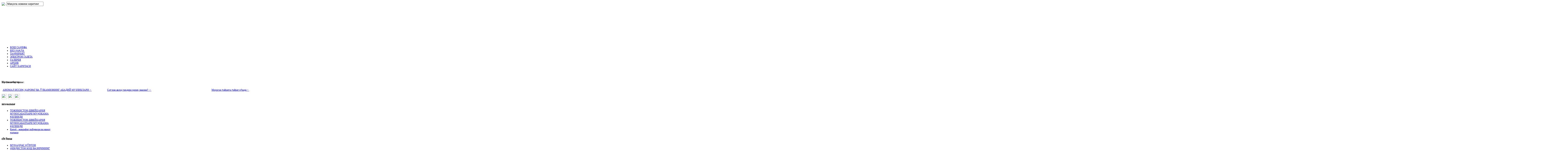

--- FILE ---
content_type: text/html; charset=utf-8
request_url: http://khalkovozi.tj/galeriya/category/12-khabarlar
body_size: 101606
content:
<!DOCTYPE html PUBLIC "-//W3C//DTD XHTML 1.0 Transitional//EN" "http://www.w3.org/TR/xhtml1/DTD/xhtml1-transitional.dtd">
<html xmlns="http://www.w3.org/1999/xhtml" xml:lang="ru-ru" lang="ru-ru" >
<head>
  <base href="http://khalkovozi.tj/galeriya/category/12-khabarlar" />
  <meta http-equiv="content-type" content="text/html; charset=utf-8" />
  <meta name="keywords" content="photo, foto, фото, халковози, халк овози, суратлар, сурат, узбек, узбеки" />
  <meta name="rights" content="«ХАЛҚ ОВОЗИ»" />
  <meta name="description" content="Нашрияи расмии Ҳукумати Ҷумҳурии Тоҷикистон ба забони узбекӣ - «ХАЛҚ ОВОЗИ» " />
  <meta name="generator" content="Joomla! - Open Source Content Management" />
  <title>«ХАЛҚ ОВОЗИ» - Тожикистон Республикаси Ҳукуматининг ӯзбек тилидаги расмий нашрияси - ГАЛЕРИЯ - ХАБАРЛАР</title>
  <link href="/templates/youplus/favicon.ico" rel="shortcut icon" type="image/vnd.microsoft.icon" />
  <link rel="stylesheet" href="/media/system/css/modal.css" type="text/css" />
  <link rel="stylesheet" href="/components/com_k2/css/k2.css" type="text/css" />
  <link rel="stylesheet" href="/components/com_phocagallery/assets/phocagallery.css" type="text/css" />
  <link rel="stylesheet" href="/components/com_imageshow/assets/css/style.css" type="text/css" />
  <link rel="stylesheet" href="http://khalkovozi.tj/templates/youplus/css/customk.css" type="text/css" />
  <link rel="stylesheet" href="/modules/mod_phocagallery_image/css/phocagallery_module_image.css" type="text/css" />
  <link rel="stylesheet" href="/plugins/jsnimageshow/themeclassic/assets/css/style.css" type="text/css" />
  <link rel="stylesheet" href="/plugins/jsnimageshow/themeclassic/assets/js/galleria/themes/classic/galleria.classic.css" type="text/css" />
  <link rel="stylesheet" href="/media/mod_vvisit_counter/digit_counter/plain-blue.css" type="text/css" />
  <link rel="stylesheet" href="/media/mod_vvisit_counter/stats/default.css" type="text/css" />
  <link rel="stylesheet" href="http://khalkovozi.tj/modules/mod_yjtt30/css/stylesheet.css" type="text/css" />
  <style type="text/css">
#jsn-themeclassic-jsgallery-hUzUn{
	    			width: 100%;
	    			background-color: #efefef;
	    			display:inline-table;
				}
#jsn-themeclassic-jsgallery-hUzUn .galleria-container {
	    			margin: 0 auto;
	    			padding: 0;
	    			background: #595959;
	    			border: 1px solid #cccccc;
					-webkit-border-radius: 0px;
					-moz-border-radius: 0px;
					border-radius: 0px;
					height: 140px;
				}
#jsn-themeclassic-jsgallery-hUzUn .galleria-container .galleria-stage{
	    			position: absolute;
				    top:5%;
				    bottom: 5%;
				    left: 5%;
				    right: 5%;
				    overflow:hidden;
				}
#jsn-themeclassic-jsgallery-hUzUn .galleria-container .galleria-image-nav{
				    position: absolute;
				    top: 50%;
				    margin-top: -62px;
				    width: 100%;
				    height: 62px;
				    left: 0;
				}
#jsn-themeclassic-jsgallery-hUzUn .galleria-thumbnails .galleria-image {
						border: 2px solid rgba(255, 255, 255, 0.3);
					}
#jsn-themeclassic-jsgallery-hUzUn .galleria-thumbnails .galleria-image:hover {
	    			border: 2px solid #ff6200;
	    			filter: alpha(opacity=100);
					-moz-opacity: 1;
					-khtml-opacity: 1;
					opacity: 1;
				}
#jsn-themeclassic-jsgallery-hUzUn .galleria-thumbnails .active {
	    			border: 2px solid #ff6200;
	    			filter: alpha(opacity=100);
					-moz-opacity: 1;
					-khtml-opacity: 1;
					opacity: 1;
				}
#jsn-themeclassic-jsgallery-hUzUn .galleria-thumbnails  {
					height: 54px;
				}
#jsn-themeclassic-jsgallery-hUzUn .galleria-thumbnails-container{
	    			background-color: #000000;
	    			left: 0;
				    right: 0;
				    width: 100%;
				}
#jsn-themeclassic-jsgallery-hUzUn .galleria-thumbnails-list {
    				margin-top: 5px;
    				margin-left: 10px;
    				margin-bottom: 5px;
				}
#jsn-themeclassic-jsgallery-hUzUn .galleria-carousel .galleria-thumbnails-list {
   	 				margin-left: 30px;
   					margin-right: 30px;
				}
#jsn-themeclassic-jsgallery-hUzUn .galleria-thumbnails .galleria-image {
    				width: 60px;
    				height: 50px;
				}
#jsn-themeclassic-jsgallery-hUzUn .galleria-thumbnails-container {
					height: 65px;
					bottom: 0;
				}
#jsn-themeclassic-jsgallery-hUzUn .galleria-info {
					color: #FFFFFF;
				    display: none;
				    position: absolute;
				    text-align: left;
				    top: 0;
				    width: 100%;
				    z-index: 4;
				    left:0;
				}
#jsn-themeclassic-jsgallery-hUzUn .galleria-info .galleria-info-text {
				    background: none repeat scroll 0 0 rgba(0, 0, 0, 0.7);
				    padding: 12px;
				    height: auto;
				}
#jsn-themeclassic-jsgallery-hUzUn .galleria-info .galleria-info-text .galleria-info-title{
					font-family: Verdana;
font-size: 12px;
font-weight: bold;
text-align: left;
color: #E9E9E9;
				}
#jsn-themeclassic-jsgallery-hUzUn .galleria-info .galleria-info-text .galleria-info-description{
					font-family: Arial;
font-size: 11px;
font-weight: normal;
text-align: left;
color: #AFAFAF;
				}
#jsn-themeclassic-jsgallery-hUzUn .galleria-info .galleria-info-text .galleria-info-image-link{
					font-family: Verdana;
font-size: 11px;
font-weight: bold;
text-align: right;
color: #E06614;
				}
#jsn-themeclassic-jsgallery-hUzUn .galleria-thumbnails-container .galleria-thumb-nav-right{
					  background-position: -578px 15px;
					  height: 65px;
				}
#jsn-themeclassic-jsgallery-hUzUn .galleria-thumbnails-container .galleria-thumb-nav-left{
					  background-position: -495px 15px;
					  height: 65px;
				}
#jsn-themeclassic-jsgallery-hUzUn .galleria-thumbnails-container .galleria-thumb-nav-left:hover{
					   background-color: rgba(255, 255, 255, 0.3);
				}
#jsn-themeclassic-jsgallery-hUzUn .galleria-thumbnails-container .galleria-thumb-nav-right:hover{
					   background-color: rgba(255, 255, 255, 0.3);
				}

  </style>
  <script src="/media/system/js/mootools-core.js" type="text/javascript"></script>
  <script src="/media/system/js/core.js" type="text/javascript"></script>
  <script src="/media/system/js/mootools-more.js" type="text/javascript"></script>
  <script src="/media/system/js/modal.js" type="text/javascript"></script>
  <script src="http://ajax.googleapis.com/ajax/libs/jquery/1.7/jquery.min.js" type="text/javascript"></script>
  <script src="/components/com_k2/js/k2.js" type="text/javascript"></script>
  <script src="http://khalkovozi.tj/templates/youplus/src/styles.js" type="text/javascript"></script>
  <script src="/components/com_imageshow/assets/js/jquery.min.js" type="text/javascript"></script>
  <script src="/plugins/jsnimageshow/themeclassic/assets/js/jsn_is_conflict.js" type="text/javascript"></script>
  <script src="/plugins/jsnimageshow/themeclassic/assets/js/galleria/galleria-1.2.8.js" type="text/javascript"></script>
  <script src="/plugins/jsnimageshow/themeclassic/assets/js/galleria/themes/classic/galleria.classic.js" type="text/javascript"></script>
  <script src="/" type="text/javascript"></script>
  <script src="http://khalkovozi.tj/modules/mod_yjtt30/src/titleslide.js" type="text/javascript"></script>
  <script type="text/javascript">

		window.addEvent('domready', function() {

			SqueezeBox.initialize({});
			SqueezeBox.assign($$('a.modal'), {
				parse: 'rel'
			});
		});var K2SitePath = '/';
		window.addEvent('domready', function() {

			SqueezeBox.initialize({});
			SqueezeBox.assign($$('a.pg-modal-button'), {
				parse: 'rel'
			});
		});
		window.addEvent('domready', function() {

			SqueezeBox.initialize({});
			SqueezeBox.assign($$('a.modal-button'), {
				parse: 'rel'
			});
		});
  </script>
  <!--[if lt IE 8 ]>
<link rel="stylesheet" href="/components/com_phocagallery/assets/phocagalleryieall.css" type="text/css" />
<![endif]-->
  <style type="text/css">
 #phocagallery .pg-name {color: #b36b00 ;}
 .phocagallery-box-file {background: #fcfcfc ; border:1px solid #e8e8e8;margin: 5px;padding: 5px; }
 .phocagallery-box-file-first { background: url('/components/com_phocagallery/assets/images/shadow2.png') 50% 50% no-repeat; }
 .phocagallery-box-file:hover, .phocagallery-box-file.hover {border:1px solid #b36b00 ; background: #f5f5f5 ;}
.bgPhocaClass{
			background:#666666;
			filter:alpha(opacity=70);
			opacity: 0.7;
			-moz-opacity:0.7;
			z-index:1000;
			}
			.fgPhocaClass{
			background:#f6f6f6;
			filter:alpha(opacity=100);
			opacity: 1;
			-moz-opacity:1;
			z-index:1000;
			}
			.fontPhocaClass{
			color:#000000;
			z-index:1001;
			}
			.capfontPhocaClass, .capfontclosePhocaClass{
			color:#ffffff;
			font-weight:bold;
			z-index:1001;
			} </style>
<!--[if lt IE 8]>
<style type="text/css">
 .phocagallery-box-file-first { background: url('/components/com_phocagallery/assets/images/shadow2.png') -50px -50px no-repeat; }
 </style>
<![endif]-->
  <!--[if lt IE 7]>
<style type="text/css">
.phocagallery-box-file{
 background-color: expression(isNaN(this.js)?(this.js=1, this.onmouseover=new Function("this.className+=' hover';"), 
this.onmouseout=new Function("this.className=this.className.replace(' hover','');")):false););
}
 </style>
<![endif]-->
  <style type="text/css"> 
 #sbox-window {background-color:#6b6b6b;padding:2px} 
 #sbox-overlay {background-color:#000000;} 
 </style>
  <!--[if lt IE 8]>
<link rel="stylesheet" href="/modules/mod_phocagallery_image/css/phocagallery_moduleieall_image.css" type="text/css" />
<![endif]-->
  <style type="text/css"> 
 #sbox-window.phocagallery-random-window   {background-color:#6b6b6b;padding:2px} 
 #sbox-overlay.phocagallery-random-overlay  {background-color:#000000;} 
 </style>

		<link href="http://khalkovozi.tj/templates/youplus/css/template.css" rel="stylesheet" type="text/css" />
		<link href="http://khalkovozi.tj/templates/youplus/css/blue.css" rel="stylesheet" type="text/css" />


							<style type="text/css">
			</style>
				<link href="http://fonts.googleapis.com/css?family=Yanone+Kaffeesatz:400,700,300,200" rel="stylesheet" type="text/css" />   			<style type="text/css">
   			  div.title h1,div.title h2,div.componentheading, h1,h2,h3,h4,h5,h6,.yjround h4,.yjsquare h4,#subscribe_holder .button ,div.itemHeader h2.itemTitle{
       			 font-family:'Yanone Kaffeesatz', arial, serif;}
  			</style>
		

 

	<script type="text/javascript">
    window.addEvent('load', function() {
        $$('.yjsquare_yjyp .yjsquare_in,.YJYouplus_slide,.YJYouplus_navLink,.yjsquare_acc,.yjsquare_acc .yjacnf_item div.imageholder,.yjsg-newsitems,#yjsg1 .yjsquare,#yjsg2 .yjsquare,#yjsg3 .yjsquare,#yjsg4 .yjsquare,#yjsgbodytop .yjsquare,#yjsgbodybottom .yjsquare,#rightblock .yjsquare,#leftblock .yjsquare,#insetblock .yjsquare,#insetsholder_2t .yjsquare,#insetsholder_2b .yjsquare,.yjsquare_yj1,.yjsquare_yj2,.bot_thumb, .bot_thumbv,.yjsquare_mia .yjsquare_in,div.userpages,#errorpage,#k2Container,div.subCategory a.subCategoryImage img, div.subCategory a.subCategoryImage:hover img,div.catItemImageBlock,div.itemImageBlock,img.itemAuthorAvatar,div.itemRelated li img,div.itemComments,div.itemComments ul.itemCommentsList li img,form#comment-form .inputbox,#submitCommentButton,div.userBlock img,.moduleItemImage,.k2Avatar img,.button, .validate,#searchForm,.search-results').setStyles({
             borderRadius: '3px',
             WebkitBorderRadius:'3px',
             MozBorderRadius:'3px'
        });
    });
    </script>


		  <link href="http://khalkovozi.tj/templates/youplus/css/fonts.css" rel="stylesheet" type="text/css" />
		

</head>
<body id="stylef12">
<div id="centertop" style="font-size:12px; width:1000px;">
  		 <!--header-->
  <div id="header" style="height:200px;">
  <div id="yjsgheadergrid" style="width:100%;">
		<div id="header1" class="yjsgxhtml" style="width:100.00%;">
		<div class="yjsquare searchplus">
    <div class="yjsquare_in"><form action="/galeriya" method="post">
	<div class="search searchplus">
		<input type="image" value="." class="button searchplus" src="/" onclick="this.form.searchword.focus();"/><label for="mod-search-searchword">.</label><input name="searchword" id="mod-search-searchword" maxlength="20"  class="inputbox searchplus" type="text" size="20" value="Мақола номини киритинг"  onblur="if (this.value=='') this.value='Мақола номини киритинг';" onfocus="if (this.value=='Мақола номини киритинг') this.value='';" />	<input type="hidden" name="task" value="search" />
	<input type="hidden" name="option" value="com_search" />
	<input type="hidden" name="Itemid" value="237" />
	</div>
</form>
</div>
</div>

	</div>
	</div>
  </div>
  <!-- end header -->
  		    <!--top menu-->
<div id="topmenu_holder">
    <div class="top_menu" style="font-size:12px;">
        <div id="horiznav" class="horiznav">	<ul class="menusplit">
	<li class="item238"><span class="mymarg"><a class="yjanchor " href="/"><span class="yjm_has_none"><span class="yjm_title">БОШ САҲИФА</span></span></a></span></li><li class="item297"><span class="mymarg"><a class="yjanchor " href="/biz-haqda"><span class="yjm_has_none"><span class="yjm_title">БИЗ ҲАҚДА</span></span></a></span></li><li class="item272"><span class="mymarg"><a class="yjanchor " href="/tahririyat"><span class="yjm_has_none"><span class="yjm_title">ТАҲРИРИЯТ</span></span></a></span></li><li class="item112"><span class="mymarg"><a class="yjanchor " href="/elektron-gazeta"><span class="yjm_has_none"><span class="yjm_title">ЭЛЕКТРОН ГАЗЕТА</span></span></a></span></li><li id="current" class="active item293"><span class="mymarg"><a class="yjanchor " href="/galeriya"><span class="yjm_has_none"><span class="yjm_title">ГАЛЕРЕЯ</span></span></a></span></li><li class="item273"><span class="mymarg"><a class="yjanchor " href="/arkhiv" title="Мақолалар архивӣ"><span class="yjm_has_none"><span class="yjm_title">АРХИВ</span></span></a></span></li><li class="item295"><span class="mymarg"><a class="yjanchor " href="/sayt-kharitasi"><span class="yjm_has_none"><span class="yjm_title">САЙТ ХАРИТАСИ</span></span></a></span></li></ul></div>
    </div>
</div>
    <!-- end top menu -->
</div>
<!-- end centartop-->
<div id="centerbottom" style="font-size:12px; width:1000px;">
  		<div id="yjsg1">
		<div id="top1" class="yjsgxhtml" style="width:65%;">
		<div class="yjsquare_plusticker">
    <div class="yjsquare_in"><!-- http://www.Youjoomla.com  Youjoomla YJ Title Ticker 3.0 Module for Joomla 1.6.x and UP starts here -->
<div id="titles_holder" style="width:650px; height:38px;">
	<div class="title_nav" style="height:38px;"> 
		<a class="prev" style="height:38px;" onclick="javascript: title_slider.prev(type_slider);"></a> 
		<a class="next" style="height:38px;" onclick="javascript: title_slider.next(type_slider);"></a> 
	</div>
		<div id="title_title" style="line-height:37px; width:110px;">Муҳим хабарлар :</div>
	<div id="yj_nt2" class="title_slide" style="width:500px;height:38px;">
		<div style="width:7500px;overflow: hidden;float: left;">
										<div style="width:500px; line-height:38px; text-indent:5px; height:38px;float:left;;"> <a href="/ilm/2165-anomal-issi-arorat-va-lkamizning-abadij-muzliklari">
            				АНОМАЛ ИССИҚ ҲАРОРАТ ВА ЎЛКАМИЗНИНГ АБАДИЙ МУЗЛИКЛАРИ&nbsp;>&nbsp;
            			</a> </div>
						<div style="width:500px; line-height:38px; text-indent:5px; height:38px;float:left;;"> <a href="/sport/2172-so-lom-avlod-ta-diri-izi-emasmi">
            				Соғлом авлод тақдири қизиқ эмасми? &nbsp;>&nbsp;
            			</a> </div>
						<div style="width:500px; line-height:38px; text-indent:5px; height:38px;float:left;;"> <a href="/khabarlar/2199-me-rgon-ajratga-ajrat-shdi">
            				Меҳргон ғайратга ғайрат қўшди&nbsp;>&nbsp;
            			</a> </div>
						<div style="width:500px; line-height:38px; text-indent:5px; height:38px;float:left;;"> <a href="/maorif/2224-t-khozhazoda-ituvchilar-maoshi-n-besh-foizga-oshirildi">
            				Т. ХОЖАЗОДА:    - ЎҚИТУВЧИЛАР МАОШИ ЎН БЕШ ФОИЗГА ОШИРИЛДИ&nbsp;>&nbsp;
            			</a> </div>
						<div style="width:500px; line-height:38px; text-indent:5px; height:38px;float:left;;"> <a href="/adabiyot/nazm/2244-yurt-so-inchi">
            				ЮРТ СОҒИНЧИ&nbsp;>&nbsp;
            			</a> </div>
						<div style="width:500px; line-height:38px; text-indent:5px; height:38px;float:left;;"> <a href="/iqtisod/2246-a-ro-ch-lda-tokzorlar">
            				Қақроқ чўлда токзорлар&nbsp;>&nbsp;
            			</a> </div>
						<div style="width:500px; line-height:38px; text-indent:5px; height:38px;float:left;;"> <a href="/mintaqalar/2249-k-lob-sha-rida-tukhum-arzonlashdi">
            				Кўлоб шаҳрида  тухум арзонлашди&nbsp;>&nbsp;
            			</a> </div>
						<div style="width:500px; line-height:38px; text-indent:5px; height:38px;float:left;;"> <a href="/adabiyot/nasr/2251-k-ngil-iztiroblari">
            				Кўнгил изтироблари&nbsp;>&nbsp;
            			</a> </div>
						<div style="width:500px; line-height:38px; text-indent:5px; height:38px;float:left;;"> <a href="/izhtimoij-hajot/2254-tozhikiston-respublikasi-islom-markazi-ulamolar-kengashi-bosh-aruvi-arori">
            				Тожикистон Республикаси Ислом маркази Уламолар кенгаши бошқаруви қарори&nbsp;>&nbsp;
            			</a> </div>
						<div style="width:500px; line-height:38px; text-indent:5px; height:38px;float:left;;"> <a href="/madaniyat/2258-kitob-ma-rifat-pojdevori-va-nazhot-al-asi">
            				Китоб -  маърифат пойдевори ва нажот қалъаси&nbsp;>&nbsp;
            			</a> </div>
						<div style="width:500px; line-height:38px; text-indent:5px; height:38px;float:left;;"> <a href="/component/content/article/7-bosh-sahifa/2259-tozhikiston-shvejtsariya-munosabatlari-mu-okama-ilindi">
            				ТОЖИКИСТОН-ШВЕЙЦАРИЯ МУНОСАБАТЛАРИ МУҲОКАМА ҚИЛИНДИ&nbsp;>&nbsp;
            			</a> </div>
						<div style="width:500px; line-height:38px; text-indent:5px; height:38px;float:left;;"> <a href="/siyosat/2260-tozhikiston-shvejtsariya-munosabatlari-mu-okama-ilindi">
            				ТОЖИКИСТОН-ШВЕЙЦАРИЯ МУНОСАБАТЛАРИ МУҲОКАМА ҚИЛИНДИ&nbsp;>&nbsp;
            			</a> </div>
						<div style="width:500px; line-height:38px; text-indent:5px; height:38px;float:left;;"> <a href="/khabarlar/1270-sherkhon-salimzoda-narkotik-kontrabandalari-j-nalishlari-zgarmo-da">
            				Шерхон САЛИМЗОДА: - Наркотик контрабандалари йўналишлари ўзгармоқда&nbsp;>&nbsp;
            			</a> </div>
						<div style="width:500px; line-height:38px; text-indent:5px; height:38px;float:left;;"> <a href="/component/content/article/7-bosh-sahifa/1590-islom-terrorga-arshi">
            				ИСЛОМ – ТЕРРОРГА ҚАРШИ&nbsp;>&nbsp;
            			</a> </div>
						<div style="width:500px; line-height:38px; text-indent:5px; height:38px;float:left;;"> <a href="/sport/2072-z-rlar-sindi-atar-kutilmagan-chempion">
            				Зўрлар «синди»: Қатар – кутилмаган чемпион&nbsp;>&nbsp;
            			</a> </div>
					</div>
	</div>
</div>
<script type='text/javascript'>
var  title_slider = new TitleTicker("yj_nt2",{type: "scroll", direction: "forward", auto: "loop", time: 5000, duration: 1000});
var type_slider='scroll';
$('titles_holder').addEvent('mouseenter', function(){title_slider.pause();});
$('titles_holder').addEvent('mouseleave', function(){title_slider.run(type_slider);});
</script></div>
</div>

	</div>
		<div id="top2" class="yjsgxhtml" style="width:35%;">
		<div class="yjsquare_social">
    <div class="yjsquare_in"><div class="separator_bg"></div>
<p><span><span>Биз билан боғланинг: <br /></span></span></p>
<div style="top: 6px; left: 850px; width: 177px;" class="icon_holder"><a target="_blank" href="http://www.facebook.com"><img src="/images/stories/facebook.png" height="25" width="25" /></a>&nbsp; <a target="_blank" href="http://www.odnoklassniki.ru"><img src="/images/stories/odnoklassniki.png" height="25" width="25" /></a>&nbsp; <a target="_blank" href="http://www.mail.ru"><img src="/images/stories/moi-mir.png" height="25" width="25" /></a></div>
<div style="position: absolute; left: -40px; top: -25px; width: 1px; height: 1px; overflow: hidden;" data-mce-bogus="1" class="mcePaste" id="_mcePaste"><!--[if gte mso 9]><xml>
    <o:OfficeDocumentSettings>
    <o:AllowPNG/>
</o:OfficeDocumentSettings>
</xml><![endif]-->
<p class="MsoNormal"><span style="font-family: 'Times New Roman','serif';"><span><span>Бизга қӯшилинглар</span></span></span></p>
<!--[if gte mso 9]><xml>
    <w:WordDocument>
    <w:View>Normal</w:View>
    <w:Zoom>0</w:Zoom>
    <w:TrackMoves/>
    <w:TrackFormatting/>
    <w:PunctuationKerning/>
    <w:ValidateAgainstSchemas/>
    <w:SaveIfXMLInvalid>false</w:SaveIfXMLInvalid>
    <w:IgnoreMixedContent>false</w:IgnoreMixedContent>
    <w:AlwaysShowPlaceholderText>false</w:AlwaysShowPlaceholderText>
    <w:DoNotPromoteQF/>
    <w:LidThemeOther>RU</w:LidThemeOther>
    <w:LidThemeAsian>X-NONE</w:LidThemeAsian>
    <w:LidThemeComplexScript>X-NONE</w:LidThemeComplexScript>
    <w:Compatibility>
    <w:BreakWrappedTables/>
    <w:SnapToGridInCell/>
    <w:WrapTextWithPunct/>
    <w:UseAsianBreakRules/>
    <w:DontGrowAutofit/>
    <w:SplitPgBreakAndParaMark/>
    <w:EnableOpenTypeKerning/>
    <w:DontFlipMirrorIndents/>
    <w:OverrideTableStyleHps/>
</w:Compatibility>
    <m:mathPr>
    <m:mathFont m:val="Cambria Math"/>
    <m:brkBin m:val="before"/>
    <m:brkBinSub m:val="&#45;-"/>
    <m:smallFrac m:val="off"/>
    <m:dispDef/>
    <m:lMargin m:val="0"/>
    <m:rMargin m:val="0"/>
    <m:defJc m:val="centerGroup"/>
    <m:wrapIndent m:val="1440"/>
    <m:intLim m:val="subSup"/>
    <m:naryLim m:val="undOvr"/>
</m:mathPr></w:WordDocument>
</xml><![endif]--> <!--[if gte mso 9]><xml>
    <w:LatentStyles DefLockedState="false" DefUnhideWhenUsed="true"
    DefSemiHidden="true" DefQFormat="false" DefPriority="99"
    LatentStyleCount="267">
    <w:LsdException Locked="false" Priority="0" SemiHidden="false"
    UnhideWhenUsed="false" QFormat="true" Name="Normal"/>
    <w:LsdException Locked="false" Priority="9" SemiHidden="false"
    UnhideWhenUsed="false" QFormat="true" Name="heading 1"/>
    <w:LsdException Locked="false" Priority="9" QFormat="true" Name="heading 2"/>
    <w:LsdException Locked="false" Priority="9" QFormat="true" Name="heading 3"/>
    <w:LsdException Locked="false" Priority="9" QFormat="true" Name="heading 4"/>
    <w:LsdException Locked="false" Priority="9" QFormat="true" Name="heading 5"/>
    <w:LsdException Locked="false" Priority="9" QFormat="true" Name="heading 6"/>
    <w:LsdException Locked="false" Priority="9" QFormat="true" Name="heading 7"/>
    <w:LsdException Locked="false" Priority="9" QFormat="true" Name="heading 8"/>
    <w:LsdException Locked="false" Priority="9" QFormat="true" Name="heading 9"/>
    <w:LsdException Locked="false" Priority="39" Name="toc 1"/>
    <w:LsdException Locked="false" Priority="39" Name="toc 2"/>
    <w:LsdException Locked="false" Priority="39" Name="toc 3"/>
    <w:LsdException Locked="false" Priority="39" Name="toc 4"/>
    <w:LsdException Locked="false" Priority="39" Name="toc 5"/>
    <w:LsdException Locked="false" Priority="39" Name="toc 6"/>
    <w:LsdException Locked="false" Priority="39" Name="toc 7"/>
    <w:LsdException Locked="false" Priority="39" Name="toc 8"/>
    <w:LsdException Locked="false" Priority="39" Name="toc 9"/>
    <w:LsdException Locked="false" Priority="35" QFormat="true" Name="caption"/>
    <w:LsdException Locked="false" Priority="10" SemiHidden="false"
    UnhideWhenUsed="false" QFormat="true" Name="Title"/>
    <w:LsdException Locked="false" Priority="1" Name="Default Paragraph Font"/>
    <w:LsdException Locked="false" Priority="11" SemiHidden="false"
    UnhideWhenUsed="false" QFormat="true" Name="Subtitle"/>
    <w:LsdException Locked="false" Priority="22" SemiHidden="false"
    UnhideWhenUsed="false" QFormat="true" Name="Strong"/>
    <w:LsdException Locked="false" Priority="20" SemiHidden="false"
    UnhideWhenUsed="false" QFormat="true" Name="Emphasis"/>
    <w:LsdException Locked="false" Priority="59" SemiHidden="false"
    UnhideWhenUsed="false" Name="Table Grid"/>
    <w:LsdException Locked="false" UnhideWhenUsed="false" Name="Placeholder Text"/>
    <w:LsdException Locked="false" Priority="1" SemiHidden="false"
    UnhideWhenUsed="false" QFormat="true" Name="No Spacing"/>
    <w:LsdException Locked="false" Priority="60" SemiHidden="false"
    UnhideWhenUsed="false" Name="Light Shading"/>
    <w:LsdException Locked="false" Priority="61" SemiHidden="false"
    UnhideWhenUsed="false" Name="Light List"/>
    <w:LsdException Locked="false" Priority="62" SemiHidden="false"
    UnhideWhenUsed="false" Name="Light Grid"/>
    <w:LsdException Locked="false" Priority="63" SemiHidden="false"
    UnhideWhenUsed="false" Name="Medium Shading 1"/>
    <w:LsdException Locked="false" Priority="64" SemiHidden="false"
    UnhideWhenUsed="false" Name="Medium Shading 2"/>
    <w:LsdException Locked="false" Priority="65" SemiHidden="false"
    UnhideWhenUsed="false" Name="Medium List 1"/>
    <w:LsdException Locked="false" Priority="66" SemiHidden="false"
    UnhideWhenUsed="false" Name="Medium List 2"/>
    <w:LsdException Locked="false" Priority="67" SemiHidden="false"
    UnhideWhenUsed="false" Name="Medium Grid 1"/>
    <w:LsdException Locked="false" Priority="68" SemiHidden="false"
    UnhideWhenUsed="false" Name="Medium Grid 2"/>
    <w:LsdException Locked="false" Priority="69" SemiHidden="false"
    UnhideWhenUsed="false" Name="Medium Grid 3"/>
    <w:LsdException Locked="false" Priority="70" SemiHidden="false"
    UnhideWhenUsed="false" Name="Dark List"/>
    <w:LsdException Locked="false" Priority="71" SemiHidden="false"
    UnhideWhenUsed="false" Name="Colorful Shading"/>
    <w:LsdException Locked="false" Priority="72" SemiHidden="false"
    UnhideWhenUsed="false" Name="Colorful List"/>
    <w:LsdException Locked="false" Priority="73" SemiHidden="false"
    UnhideWhenUsed="false" Name="Colorful Grid"/>
    <w:LsdException Locked="false" Priority="60" SemiHidden="false"
    UnhideWhenUsed="false" Name="Light Shading Accent 1"/>
    <w:LsdException Locked="false" Priority="61" SemiHidden="false"
    UnhideWhenUsed="false" Name="Light List Accent 1"/>
    <w:LsdException Locked="false" Priority="62" SemiHidden="false"
    UnhideWhenUsed="false" Name="Light Grid Accent 1"/>
    <w:LsdException Locked="false" Priority="63" SemiHidden="false"
    UnhideWhenUsed="false" Name="Medium Shading 1 Accent 1"/>
    <w:LsdException Locked="false" Priority="64" SemiHidden="false"
    UnhideWhenUsed="false" Name="Medium Shading 2 Accent 1"/>
    <w:LsdException Locked="false" Priority="65" SemiHidden="false"
    UnhideWhenUsed="false" Name="Medium List 1 Accent 1"/>
    <w:LsdException Locked="false" UnhideWhenUsed="false" Name="Revision"/>
    <w:LsdException Locked="false" Priority="34" SemiHidden="false"
    UnhideWhenUsed="false" QFormat="true" Name="List Paragraph"/>
    <w:LsdException Locked="false" Priority="29" SemiHidden="false"
    UnhideWhenUsed="false" QFormat="true" Name="Quote"/>
    <w:LsdException Locked="false" Priority="30" SemiHidden="false"
    UnhideWhenUsed="false" QFormat="true" Name="Intense Quote"/>
    <w:LsdException Locked="false" Priority="66" SemiHidden="false"
    UnhideWhenUsed="false" Name="Medium List 2 Accent 1"/>
    <w:LsdException Locked="false" Priority="67" SemiHidden="false"
    UnhideWhenUsed="false" Name="Medium Grid 1 Accent 1"/>
    <w:LsdException Locked="false" Priority="68" SemiHidden="false"
    UnhideWhenUsed="false" Name="Medium Grid 2 Accent 1"/>
    <w:LsdException Locked="false" Priority="69" SemiHidden="false"
    UnhideWhenUsed="false" Name="Medium Grid 3 Accent 1"/>
    <w:LsdException Locked="false" Priority="70" SemiHidden="false"
    UnhideWhenUsed="false" Name="Dark List Accent 1"/>
    <w:LsdException Locked="false" Priority="71" SemiHidden="false"
    UnhideWhenUsed="false" Name="Colorful Shading Accent 1"/>
    <w:LsdException Locked="false" Priority="72" SemiHidden="false"
    UnhideWhenUsed="false" Name="Colorful List Accent 1"/>
    <w:LsdException Locked="false" Priority="73" SemiHidden="false"
    UnhideWhenUsed="false" Name="Colorful Grid Accent 1"/>
    <w:LsdException Locked="false" Priority="60" SemiHidden="false"
    UnhideWhenUsed="false" Name="Light Shading Accent 2"/>
    <w:LsdException Locked="false" Priority="61" SemiHidden="false"
    UnhideWhenUsed="false" Name="Light List Accent 2"/>
    <w:LsdException Locked="false" Priority="62" SemiHidden="false"
    UnhideWhenUsed="false" Name="Light Grid Accent 2"/>
    <w:LsdException Locked="false" Priority="63" SemiHidden="false"
    UnhideWhenUsed="false" Name="Medium Shading 1 Accent 2"/>
    <w:LsdException Locked="false" Priority="64" SemiHidden="false"
    UnhideWhenUsed="false" Name="Medium Shading 2 Accent 2"/>
    <w:LsdException Locked="false" Priority="65" SemiHidden="false"
    UnhideWhenUsed="false" Name="Medium List 1 Accent 2"/>
    <w:LsdException Locked="false" Priority="66" SemiHidden="false"
    UnhideWhenUsed="false" Name="Medium List 2 Accent 2"/>
    <w:LsdException Locked="false" Priority="67" SemiHidden="false"
    UnhideWhenUsed="false" Name="Medium Grid 1 Accent 2"/>
    <w:LsdException Locked="false" Priority="68" SemiHidden="false"
    UnhideWhenUsed="false" Name="Medium Grid 2 Accent 2"/>
    <w:LsdException Locked="false" Priority="69" SemiHidden="false"
    UnhideWhenUsed="false" Name="Medium Grid 3 Accent 2"/>
    <w:LsdException Locked="false" Priority="70" SemiHidden="false"
    UnhideWhenUsed="false" Name="Dark List Accent 2"/>
    <w:LsdException Locked="false" Priority="71" SemiHidden="false"
    UnhideWhenUsed="false" Name="Colorful Shading Accent 2"/>
    <w:LsdException Locked="false" Priority="72" SemiHidden="false"
    UnhideWhenUsed="false" Name="Colorful List Accent 2"/>
    <w:LsdException Locked="false" Priority="73" SemiHidden="false"
    UnhideWhenUsed="false" Name="Colorful Grid Accent 2"/>
    <w:LsdException Locked="false" Priority="60" SemiHidden="false"
    UnhideWhenUsed="false" Name="Light Shading Accent 3"/>
    <w:LsdException Locked="false" Priority="61" SemiHidden="false"
    UnhideWhenUsed="false" Name="Light List Accent 3"/>
    <w:LsdException Locked="false" Priority="62" SemiHidden="false"
    UnhideWhenUsed="false" Name="Light Grid Accent 3"/>
    <w:LsdException Locked="false" Priority="63" SemiHidden="false"
    UnhideWhenUsed="false" Name="Medium Shading 1 Accent 3"/>
    <w:LsdException Locked="false" Priority="64" SemiHidden="false"
    UnhideWhenUsed="false" Name="Medium Shading 2 Accent 3"/>
    <w:LsdException Locked="false" Priority="65" SemiHidden="false"
    UnhideWhenUsed="false" Name="Medium List 1 Accent 3"/>
    <w:LsdException Locked="false" Priority="66" SemiHidden="false"
    UnhideWhenUsed="false" Name="Medium List 2 Accent 3"/>
    <w:LsdException Locked="false" Priority="67" SemiHidden="false"
    UnhideWhenUsed="false" Name="Medium Grid 1 Accent 3"/>
    <w:LsdException Locked="false" Priority="68" SemiHidden="false"
    UnhideWhenUsed="false" Name="Medium Grid 2 Accent 3"/>
    <w:LsdException Locked="false" Priority="69" SemiHidden="false"
    UnhideWhenUsed="false" Name="Medium Grid 3 Accent 3"/>
    <w:LsdException Locked="false" Priority="70" SemiHidden="false"
    UnhideWhenUsed="false" Name="Dark List Accent 3"/>
    <w:LsdException Locked="false" Priority="71" SemiHidden="false"
    UnhideWhenUsed="false" Name="Colorful Shading Accent 3"/>
    <w:LsdException Locked="false" Priority="72" SemiHidden="false"
    UnhideWhenUsed="false" Name="Colorful List Accent 3"/>
    <w:LsdException Locked="false" Priority="73" SemiHidden="false"
    UnhideWhenUsed="false" Name="Colorful Grid Accent 3"/>
    <w:LsdException Locked="false" Priority="60" SemiHidden="false"
    UnhideWhenUsed="false" Name="Light Shading Accent 4"/>
    <w:LsdException Locked="false" Priority="61" SemiHidden="false"
    UnhideWhenUsed="false" Name="Light List Accent 4"/>
    <w:LsdException Locked="false" Priority="62" SemiHidden="false"
    UnhideWhenUsed="false" Name="Light Grid Accent 4"/>
    <w:LsdException Locked="false" Priority="63" SemiHidden="false"
    UnhideWhenUsed="false" Name="Medium Shading 1 Accent 4"/>
    <w:LsdException Locked="false" Priority="64" SemiHidden="false"
    UnhideWhenUsed="false" Name="Medium Shading 2 Accent 4"/>
    <w:LsdException Locked="false" Priority="65" SemiHidden="false"
    UnhideWhenUsed="false" Name="Medium List 1 Accent 4"/>
    <w:LsdException Locked="false" Priority="66" SemiHidden="false"
    UnhideWhenUsed="false" Name="Medium List 2 Accent 4"/>
    <w:LsdException Locked="false" Priority="67" SemiHidden="false"
    UnhideWhenUsed="false" Name="Medium Grid 1 Accent 4"/>
    <w:LsdException Locked="false" Priority="68" SemiHidden="false"
    UnhideWhenUsed="false" Name="Medium Grid 2 Accent 4"/>
    <w:LsdException Locked="false" Priority="69" SemiHidden="false"
    UnhideWhenUsed="false" Name="Medium Grid 3 Accent 4"/>
    <w:LsdException Locked="false" Priority="70" SemiHidden="false"
    UnhideWhenUsed="false" Name="Dark List Accent 4"/>
    <w:LsdException Locked="false" Priority="71" SemiHidden="false"
    UnhideWhenUsed="false" Name="Colorful Shading Accent 4"/>
    <w:LsdException Locked="false" Priority="72" SemiHidden="false"
    UnhideWhenUsed="false" Name="Colorful List Accent 4"/>
    <w:LsdException Locked="false" Priority="73" SemiHidden="false"
    UnhideWhenUsed="false" Name="Colorful Grid Accent 4"/>
    <w:LsdException Locked="false" Priority="60" SemiHidden="false"
    UnhideWhenUsed="false" Name="Light Shading Accent 5"/>
    <w:LsdException Locked="false" Priority="61" SemiHidden="false"
    UnhideWhenUsed="false" Name="Light List Accent 5"/>
    <w:LsdException Locked="false" Priority="62" SemiHidden="false"
    UnhideWhenUsed="false" Name="Light Grid Accent 5"/>
    <w:LsdException Locked="false" Priority="63" SemiHidden="false"
    UnhideWhenUsed="false" Name="Medium Shading 1 Accent 5"/>
    <w:LsdException Locked="false" Priority="64" SemiHidden="false"
    UnhideWhenUsed="false" Name="Medium Shading 2 Accent 5"/>
    <w:LsdException Locked="false" Priority="65" SemiHidden="false"
    UnhideWhenUsed="false" Name="Medium List 1 Accent 5"/>
    <w:LsdException Locked="false" Priority="66" SemiHidden="false"
    UnhideWhenUsed="false" Name="Medium List 2 Accent 5"/>
    <w:LsdException Locked="false" Priority="67" SemiHidden="false"
    UnhideWhenUsed="false" Name="Medium Grid 1 Accent 5"/>
    <w:LsdException Locked="false" Priority="68" SemiHidden="false"
    UnhideWhenUsed="false" Name="Medium Grid 2 Accent 5"/>
    <w:LsdException Locked="false" Priority="69" SemiHidden="false"
    UnhideWhenUsed="false" Name="Medium Grid 3 Accent 5"/>
    <w:LsdException Locked="false" Priority="70" SemiHidden="false"
    UnhideWhenUsed="false" Name="Dark List Accent 5"/>
    <w:LsdException Locked="false" Priority="71" SemiHidden="false"
    UnhideWhenUsed="false" Name="Colorful Shading Accent 5"/>
    <w:LsdException Locked="false" Priority="72" SemiHidden="false"
    UnhideWhenUsed="false" Name="Colorful List Accent 5"/>
    <w:LsdException Locked="false" Priority="73" SemiHidden="false"
    UnhideWhenUsed="false" Name="Colorful Grid Accent 5"/>
    <w:LsdException Locked="false" Priority="60" SemiHidden="false"
    UnhideWhenUsed="false" Name="Light Shading Accent 6"/>
    <w:LsdException Locked="false" Priority="61" SemiHidden="false"
    UnhideWhenUsed="false" Name="Light List Accent 6"/>
    <w:LsdException Locked="false" Priority="62" SemiHidden="false"
    UnhideWhenUsed="false" Name="Light Grid Accent 6"/>
    <w:LsdException Locked="false" Priority="63" SemiHidden="false"
    UnhideWhenUsed="false" Name="Medium Shading 1 Accent 6"/>
    <w:LsdException Locked="false" Priority="64" SemiHidden="false"
    UnhideWhenUsed="false" Name="Medium Shading 2 Accent 6"/>
    <w:LsdException Locked="false" Priority="65" SemiHidden="false"
    UnhideWhenUsed="false" Name="Medium List 1 Accent 6"/>
    <w:LsdException Locked="false" Priority="66" SemiHidden="false"
    UnhideWhenUsed="false" Name="Medium List 2 Accent 6"/>
    <w:LsdException Locked="false" Priority="67" SemiHidden="false"
    UnhideWhenUsed="false" Name="Medium Grid 1 Accent 6"/>
    <w:LsdException Locked="false" Priority="68" SemiHidden="false"
    UnhideWhenUsed="false" Name="Medium Grid 2 Accent 6"/>
    <w:LsdException Locked="false" Priority="69" SemiHidden="false"
    UnhideWhenUsed="false" Name="Medium Grid 3 Accent 6"/>
    <w:LsdException Locked="false" Priority="70" SemiHidden="false"
    UnhideWhenUsed="false" Name="Dark List Accent 6"/>
    <w:LsdException Locked="false" Priority="71" SemiHidden="false"
    UnhideWhenUsed="false" Name="Colorful Shading Accent 6"/>
    <w:LsdException Locked="false" Priority="72" SemiHidden="false"
    UnhideWhenUsed="false" Name="Colorful List Accent 6"/>
    <w:LsdException Locked="false" Priority="73" SemiHidden="false"
    UnhideWhenUsed="false" Name="Colorful Grid Accent 6"/>
    <w:LsdException Locked="false" Priority="19" SemiHidden="false"
    UnhideWhenUsed="false" QFormat="true" Name="Subtle Emphasis"/>
    <w:LsdException Locked="false" Priority="21" SemiHidden="false"
    UnhideWhenUsed="false" QFormat="true" Name="Intense Emphasis"/>
    <w:LsdException Locked="false" Priority="31" SemiHidden="false"
    UnhideWhenUsed="false" QFormat="true" Name="Subtle Reference"/>
    <w:LsdException Locked="false" Priority="32" SemiHidden="false"
    UnhideWhenUsed="false" QFormat="true" Name="Intense Reference"/>
    <w:LsdException Locked="false" Priority="33" SemiHidden="false"
    UnhideWhenUsed="false" QFormat="true" Name="Book Title"/>
    <w:LsdException Locked="false" Priority="37" Name="Bibliography"/>
    <w:LsdException Locked="false" Priority="39" QFormat="true" Name="TOC Heading"/>
</w:LatentStyles>
</xml><![endif]--> <!--[if gte mso 10]>
    <![endif]--></div></div>
</div>

	</div>
	</div>
  		  		<div id="yjsg3">
		<div id="user1" class="yjsgxhtml" style="width:25%;">
		<div class="yjsquare">
    <h4>
    <span>ЯНГИ</span> МАҚОЛАЛАР  </h4>
    <div class="yjsquare_in"><ul class="latestnews">
	<li>
		<a href="/siyosat/2260-tozhikiston-shvejtsariya-munosabatlari-mu-okama-ilindi">
			ТОЖИКИСТОН-ШВЕЙЦАРИЯ МУНОСАБАТЛАРИ МУҲОКАМА ҚИЛИНДИ</a>
	</li>
	<li>
		<a href="/component/content/article/7-bosh-sahifa/2259-tozhikiston-shvejtsariya-munosabatlari-mu-okama-ilindi">
			ТОЖИКИСТОН-ШВЕЙЦАРИЯ МУНОСАБАТЛАРИ МУҲОКАМА ҚИЛИНДИ</a>
	</li>
	<li>
		<a href="/madaniyat/2258-kitob-ma-rifat-pojdevori-va-nazhot-al-asi">
			Китоб -  маърифат пойдевори ва нажот қалъаси</a>
	</li>
</ul>
</div>
</div>

	</div>
		<div id="user2" class="yjsgxhtml" style="width:25%;">
		<div class="yjsquare">
    <h4>
    <span>КӮП</span> ӮҚИЛГАН   </h4>
    <div class="yjsquare_in"><ul class="mostread">
	<li>
		<a href="/component/content/article/7-bosh-sahifa/534-muqaddass-qurgon">
			МУҚАДДАС ҚЎРҒОН</a>
	</li>
	<li>
		<a href="/component/content/article/7-bosh-sahifa/541-indiston-bosh-vazirining-yurtimizga-tashrifi">
			ҲИНДИСТОН  БОШ  ВАЗИРИНИНГ  ЮРТИМИЗГА  ТАШРИФИ</a>
	</li>
</ul>
</div>
</div>

	</div>
		<div id="user3" class="yjsgxhtml" style="width:25%;">
		<div class="yjsquare">
    <h4>
    <span>АРХИВ</span>  </h4>
    <div class="yjsquare_in">	<ul class="archive-module">
		<li>
		<a href="/arkhiv/2018?view=archive&amp;month=5">
			Май, 2018		</a>
	</li>
		<li>
		<a href="/arkhiv/2018?view=archive&amp;month=3">
			Март, 2018		</a>
	</li>
		<li>
		<a href="/arkhiv/2018?view=archive&amp;month=2">
			Феврал, 2018		</a>
	</li>
		<li>
		<a href="/arkhiv/2018?view=archive&amp;month=1">
			Январ, 2018		</a>
	</li>
	</ul>
</div>
</div>

	</div>
		<div id="user4" class="yjsgxhtml" style="width:25%;">
		<div class="yjsquare">
    <h4>
    <span>ХАБАРЛАР</span>  </h4>
    <div class="yjsquare_in"><ul class="latestnews">
</ul>
</div>
</div>

	</div>
	</div>
                <!--MAIN LAYOUT HOLDER -->
<div id="holder2">
  <!-- messages -->
  
<div id="system-message-container">
</div>
  <!-- end messages -->
  <!-- MID BLOCK -->
  <div id="midblock" style="width:65%;">
    <div class="insidem">
                  <!-- component -->
      <div id="phocagallery" class="pg-category-view">
<h1>ГАЛЕРИЯ - ХАБАРЛАР</h1><div id="pg-icons"></div><div style="clear:both"></div>

<div class="phocagallery-box-file pg-box-backbtn" style="height:158px; width:120px;">
<div class="phocagallery-box-file-first" style="height:118px;width:118px;margin:auto;">
<div class="phocagallery-box-file-second">
<div class="phocagallery-box-file-third">
<a class="" href="/galeriya" ><img src="/components/com_phocagallery/assets/images/icon-up-images.png" alt=""  /></a>
</div></div></div>
</div>

<div class="phocagallery-box-file pg-box-image" style="height:158px; width:120px;">
<div class="phocagallery-box-file-first" style="height:118px;width:118px;margin:auto;">
<div class="phocagallery-box-file-second">
<div class="phocagallery-box-file-third">
<a class="pg-modal-button" title="" href="/galeriya/12-khabarlar/detail/143-istaravshanliklar?tmpl=component" rel="{handler: 'iframe', size: {x: 680, y: 560}, overlayOpacity: 0.3}" ><img src="/images/phocagallery/khabarlar/thumbs/phoca_thumb_m_istaravshanliklar.jpg" alt="istaravshanliklar" class="pg-image" /></a>
</div></div></div>
<div class="pg-name" style="font-size:12px">istaravshanlikl...</div><div class="detail" style="margin-top:2px"> <a class="pg-modal-button" title="Детали" href="/galeriya/12-khabarlar/detail/143-istaravshanliklar?tmpl=component" rel="{handler: 'iframe', size: {x: 680, y: 560}, overlayOpacity: 0.3}" ><img src="/components/com_phocagallery/assets/images/icon-view.png" alt="Детали"  /></a> <a title="Скачать" href="/galeriya/12-khabarlar/detail/143-istaravshanliklar?tmpl=component&amp;phocadownload=2" ><img src="/components/com_phocagallery/assets/images/icon-download.png" alt="Скачать"  /></a></div>
<div style="clear:both"></div>
</div>

<div class="phocagallery-box-file pg-box-image" style="height:158px; width:120px;">
<div class="phocagallery-box-file-first" style="height:118px;width:118px;margin:auto;">
<div class="phocagallery-box-file-second">
<div class="phocagallery-box-file-third">
<a class="pg-modal-button" title="" href="/galeriya/12-khabarlar/detail/144-kuklam?tmpl=component" rel="{handler: 'iframe', size: {x: 680, y: 560}, overlayOpacity: 0.3}" ><img src="/images/phocagallery/khabarlar/thumbs/phoca_thumb_m_kuklam.jpg" alt="kuklam" class="pg-image" /></a>
</div></div></div>
<div class="pg-name" style="font-size:12px">kuklam</div><div class="detail" style="margin-top:2px"> <a class="pg-modal-button" title="Детали" href="/galeriya/12-khabarlar/detail/144-kuklam?tmpl=component" rel="{handler: 'iframe', size: {x: 680, y: 560}, overlayOpacity: 0.3}" ><img src="/components/com_phocagallery/assets/images/icon-view.png" alt="Детали"  /></a> <a title="Скачать" href="/galeriya/12-khabarlar/detail/144-kuklam?tmpl=component&amp;phocadownload=2" ><img src="/components/com_phocagallery/assets/images/icon-download.png" alt="Скачать"  /></a></div>
<div style="clear:both"></div>
</div>

<div class="phocagallery-box-file pg-box-image" style="height:158px; width:120px;">
<div class="phocagallery-box-file-first" style="height:118px;width:118px;margin:auto;">
<div class="phocagallery-box-file-second">
<div class="phocagallery-box-file-third">
<a class="pg-modal-button" title="" href="/galeriya/12-khabarlar/detail/145-e-rahmon-va-richard-kh?tmpl=component" rel="{handler: 'iframe', size: {x: 680, y: 560}, overlayOpacity: 0.3}" ><img src="/images/phocagallery/khabarlar/thumbs/phoca_thumb_m_e rahmon va richard kh.jpg" alt="e rahmon va richard kh" class="pg-image" /></a>
</div></div></div>
<div class="pg-name" style="font-size:12px">e rahmon va ric...</div><div class="detail" style="margin-top:2px"> <a class="pg-modal-button" title="Детали" href="/galeriya/12-khabarlar/detail/145-e-rahmon-va-richard-kh?tmpl=component" rel="{handler: 'iframe', size: {x: 680, y: 560}, overlayOpacity: 0.3}" ><img src="/components/com_phocagallery/assets/images/icon-view.png" alt="Детали"  /></a> <a title="Скачать" href="/galeriya/12-khabarlar/detail/145-e-rahmon-va-richard-kh?tmpl=component&amp;phocadownload=2" ><img src="/components/com_phocagallery/assets/images/icon-download.png" alt="Скачать"  /></a></div>
<div style="clear:both"></div>
</div>

<div class="phocagallery-box-file pg-box-image" style="height:158px; width:120px;">
<div class="phocagallery-box-file-first" style="height:118px;width:118px;margin:auto;">
<div class="phocagallery-box-file-second">
<div class="phocagallery-box-file-third">
<a class="pg-modal-button" title="" href="/galeriya/12-khabarlar/detail/146-sughd-yangiliklari?tmpl=component" rel="{handler: 'iframe', size: {x: 680, y: 560}, overlayOpacity: 0.3}" ><img src="/images/phocagallery/khabarlar/thumbs/phoca_thumb_m_sughd  yangiliklari.jpg" alt="sughd  yangiliklari" class="pg-image" /></a>
</div></div></div>
<div class="pg-name" style="font-size:12px">sughd  yangilik...</div><div class="detail" style="margin-top:2px"> <a class="pg-modal-button" title="Детали" href="/galeriya/12-khabarlar/detail/146-sughd-yangiliklari?tmpl=component" rel="{handler: 'iframe', size: {x: 680, y: 560}, overlayOpacity: 0.3}" ><img src="/components/com_phocagallery/assets/images/icon-view.png" alt="Детали"  /></a> <a title="Скачать" href="/galeriya/12-khabarlar/detail/146-sughd-yangiliklari?tmpl=component&amp;phocadownload=2" ><img src="/components/com_phocagallery/assets/images/icon-download.png" alt="Скачать"  /></a></div>
<div style="clear:both"></div>
</div>

<div class="phocagallery-box-file pg-box-image" style="height:158px; width:120px;">
<div class="phocagallery-box-file-first" style="height:118px;width:118px;margin:auto;">
<div class="phocagallery-box-file-second">
<div class="phocagallery-box-file-third">
<a class="pg-modal-button" title="" href="/galeriya/12-khabarlar/detail/147-e-rahmon-va-boris-k?tmpl=component" rel="{handler: 'iframe', size: {x: 680, y: 560}, overlayOpacity: 0.3}" ><img src="/images/phocagallery/khabarlar/thumbs/phoca_thumb_m_e rahmon va boris k.jpg" alt="e rahmon va boris k" class="pg-image" /></a>
</div></div></div>
<div class="pg-name" style="font-size:12px">e rahmon va bor...</div><div class="detail" style="margin-top:2px"> <a class="pg-modal-button" title="Детали" href="/galeriya/12-khabarlar/detail/147-e-rahmon-va-boris-k?tmpl=component" rel="{handler: 'iframe', size: {x: 680, y: 560}, overlayOpacity: 0.3}" ><img src="/components/com_phocagallery/assets/images/icon-view.png" alt="Детали"  /></a> <a title="Скачать" href="/galeriya/12-khabarlar/detail/147-e-rahmon-va-boris-k?tmpl=component&amp;phocadownload=2" ><img src="/components/com_phocagallery/assets/images/icon-download.png" alt="Скачать"  /></a></div>
<div style="clear:both"></div>
</div>

<div class="phocagallery-box-file pg-box-image" style="height:158px; width:120px;">
<div class="phocagallery-box-file-first" style="height:118px;width:118px;margin:auto;">
<div class="phocagallery-box-file-second">
<div class="phocagallery-box-file-third">
<a class="pg-modal-button" title="" href="/galeriya/12-khabarlar/detail/148-sayofi-mizrob?tmpl=component" rel="{handler: 'iframe', size: {x: 680, y: 560}, overlayOpacity: 0.3}" ><img src="/images/phocagallery/khabarlar/thumbs/phoca_thumb_m_sayofi mizrob.jpg" alt="sayofi mizrob" class="pg-image" /></a>
</div></div></div>
<div class="pg-name" style="font-size:12px">sayofi mizrob</div><div class="detail" style="margin-top:2px"> <a class="pg-modal-button" title="Детали" href="/galeriya/12-khabarlar/detail/148-sayofi-mizrob?tmpl=component" rel="{handler: 'iframe', size: {x: 680, y: 560}, overlayOpacity: 0.3}" ><img src="/components/com_phocagallery/assets/images/icon-view.png" alt="Детали"  /></a> <a title="Скачать" href="/galeriya/12-khabarlar/detail/148-sayofi-mizrob?tmpl=component&amp;phocadownload=2" ><img src="/components/com_phocagallery/assets/images/icon-download.png" alt="Скачать"  /></a></div>
<div style="clear:both"></div>
</div>

<div class="phocagallery-box-file pg-box-image" style="height:158px; width:120px;">
<div class="phocagallery-box-file-first" style="height:118px;width:118px;margin:auto;">
<div class="phocagallery-box-file-second">
<div class="phocagallery-box-file-third">
<a class="pg-modal-button" title="" href="/galeriya/12-khabarlar/detail/149-hamkorlik?tmpl=component" rel="{handler: 'iframe', size: {x: 680, y: 560}, overlayOpacity: 0.3}" ><img src="/images/phocagallery/khabarlar/thumbs/phoca_thumb_m_hamkorlik.jpg" alt="hamkorlik" class="pg-image" /></a>
</div></div></div>
<div class="pg-name" style="font-size:12px">hamkorlik</div><div class="detail" style="margin-top:2px"> <a class="pg-modal-button" title="Детали" href="/galeriya/12-khabarlar/detail/149-hamkorlik?tmpl=component" rel="{handler: 'iframe', size: {x: 680, y: 560}, overlayOpacity: 0.3}" ><img src="/components/com_phocagallery/assets/images/icon-view.png" alt="Детали"  /></a> <a title="Скачать" href="/galeriya/12-khabarlar/detail/149-hamkorlik?tmpl=component&amp;phocadownload=2" ><img src="/components/com_phocagallery/assets/images/icon-download.png" alt="Скачать"  /></a></div>
<div style="clear:both"></div>
</div>

<div class="phocagallery-box-file pg-box-image" style="height:158px; width:120px;">
<div class="phocagallery-box-file-first" style="height:118px;width:118px;margin:auto;">
<div class="phocagallery-box-file-second">
<div class="phocagallery-box-file-third">
<a class="pg-modal-button" title="" href="/galeriya/12-khabarlar/detail/150-shonli?tmpl=component" rel="{handler: 'iframe', size: {x: 680, y: 560}, overlayOpacity: 0.3}" ><img src="/images/phocagallery/khabarlar/thumbs/phoca_thumb_m_shonli.jpg" alt="shonli" class="pg-image" /></a>
</div></div></div>
<div class="pg-name" style="font-size:12px">shonli</div><div class="detail" style="margin-top:2px"> <a class="pg-modal-button" title="Детали" href="/galeriya/12-khabarlar/detail/150-shonli?tmpl=component" rel="{handler: 'iframe', size: {x: 680, y: 560}, overlayOpacity: 0.3}" ><img src="/components/com_phocagallery/assets/images/icon-view.png" alt="Детали"  /></a> <a title="Скачать" href="/galeriya/12-khabarlar/detail/150-shonli?tmpl=component&amp;phocadownload=2" ><img src="/components/com_phocagallery/assets/images/icon-download.png" alt="Скачать"  /></a></div>
<div style="clear:both"></div>
</div><div style="clear:both"></div><div>&nbsp;</div><form action="http://khalkovozi.tj/galeriya/category/12-khabarlar" method="post" name="adminForm">
<div class="pg-center"><div class="pagination"><div class="pg-inline">Упорядочивание&nbsp;<select id="imgordering" name="imgordering" class="inputbox" size="1" onchange="this.form.submit()">
	<option value="1" selected="selected">Упорядочить по возрастанию</option>
	<option value="2">Упорядочить по убыванию</option>
	<option value="3">Заголовок по возрастанию</option>
	<option value="4">Заголовок по убыванию</option>
	<option value="5">Дата по возрастанию</option>
	<option value="6">Дата по убыванию</option>
	<option value="11">Рейтинг по возрастанию</option>
	<option value="12">Рейтинг по убыванию</option>
	<option value="13">Рейтинг по возрастанию</option>
	<option value="14">Рейтинг по убыванию</option>
	<option value="15">Показы по возрастанию</option>
	<option value="16">Показы по убыванию</option>
</select>
</div><div class="pg-inline">Показать&nbsp;<select id="limit" name="limit" class="inputbox" size="1" onchange="this.form.submit()">
	<option value="5">5</option>
	<option value="10">10</option>
	<option value="15">15</option>
	<option value="20" selected="selected">20</option>
	<option value="50">50</option>
	<option value="0">Все</option>
</select>
</div><div style="margin:0 10px 0 10px;display:inline;" class="sectiontablefooter" id="pg-pagination" ></div><div style="margin:0 10px 0 10px;display:inline;" class="pagecounter"></div></div></div>
<input type="hidden" name="controller" value="category" /><input type="hidden" name="2d389c21d8c141f2c4988b35e822a17f" value="1" /></form></div>
<div>&nbsp;</div><div style="text-align: center; color: rgb(211, 211, 211);">Powered by <a href="http://www.phoca.cz/phocagallery" style="text-decoration: none;" target="_blank" title="Phoca Gallery">Phoca Gallery</a></div>
      <!-- end component -->
            	  <div class="clearm"></div>
    </div>
    <!-- end mid block insidem class -->
  </div>
  <!-- end mid block div -->

    <!-- right block -->
  <div id="rightblock" style="width:35%;">
    <div class="inside">
      <div class="yjsquare">
    <div class="yjsquare_in"><ul class="menu" id="240">
<li id="item-247"><a class="mainlevel" href="/siyosat" >СИЁСАТ</a></li><li id="item-324"><a class="mainlevel" href="/khabarlar" >ХАБАРЛАР</a></li><li id="item-246"><a class="mainlevel" href="/adabiyot" >АДАБИЁТ</a></li><li id="item-243"><a class="mainlevel" href="/ilm" >ИЛМ</a></li><li id="item-242"><a class="mainlevel" href="/iqtisod" >ИҚТИСОД</a></li><li id="item-244"><a class="mainlevel" href="/izhtimoij-hajot" >ИЖТИМОИЙ ҲАЁТ</a></li><li id="item-245"><a class="mainlevel" href="/madaniyat" >МАДАНИЯТ</a></li><li id="item-323"><a class="mainlevel" href="/maorif" >МАОРИФ</a></li><li id="item-248"><a class="mainlevel" href="/sport" >СПОРТ</a></li><li id="item-241"><a class="mainlevel" href="/mintaqalar" >МИНТАҚАЛАР</a></li></ul></div>
</div>
<div class="yjsquare">
    <h4>
    <span>КАЛЕНДАР</span>  </h4>
    <div class="yjsquare_in">
<div id="k2ModuleBox116" class="k2CalendarBlock">
	<table class="calendar">
<tr>
<td class="calendarNavMonthPrev"><a class="calendarNavLink" href="/index.php?option=com_k2&amp;view=itemlist&amp;task=calendar&amp;month=12&amp;year=2025&amp;Itemid=293">&laquo;</a></td>
<td class="calendarCurrentMonth" colspan="5">Январ 2026</td>
<td class="calendarNavMonthNext"><a class="calendarNavLink" href="/index.php?option=com_k2&amp;view=itemlist&amp;task=calendar&amp;month=2&amp;year=2026&amp;Itemid=293">&raquo;</a></td>
</tr>
<tr>
<td class="calendarDayName" style="width:14%">Дш</td>
<td class="calendarDayName" style="width:14%">Сш</td>
<td class="calendarDayName" style="width:14%">Чш</td>
<td class="calendarDayName" style="width:14%">Пш</td>
<td class="calendarDayName" style="width:14%">Жм</td>
<td class="calendarDayName" style="width:14%">Шб</td>
<td class="calendarDayName" style="width:14%">Яб</td>
</tr>
<tr>
<td class="calendarDateEmpty">&nbsp;</td>
<td class="calendarDateEmpty">&nbsp;</td>
<td class="calendarDateEmpty">&nbsp;</td>
<td class="calendarDate">1</td>
<td class="calendarDate">2</td>
<td class="calendarDate">3</td>
<td class="calendarDate">4</td>
</tr>
<tr>
<td class="calendarDate">5</td>
<td class="calendarDate">6</td>
<td class="calendarDate">7</td>
<td class="calendarDate">8</td>
<td class="calendarDate">9</td>
<td class="calendarDate">10</td>
<td class="calendarDate">11</td>
</tr>
<tr>
<td class="calendarDate">12</td>
<td class="calendarDate">13</td>
<td class="calendarDate">14</td>
<td class="calendarDate">15</td>
<td class="calendarDate">16</td>
<td class="calendarDate">17</td>
<td class="calendarDate">18</td>
</tr>
<tr>
<td class="calendarDate">19</td>
<td class="calendarDate">20</td>
<td class="calendarDate">21</td>
<td class="calendarDate">22</td>
<td class="calendarToday">23</td>
<td class="calendarDate">24</td>
<td class="calendarDate">25</td>
</tr>
<tr>
<td class="calendarDate">26</td>
<td class="calendarDate">27</td>
<td class="calendarDate">28</td>
<td class="calendarDate">29</td>
<td class="calendarDate">30</td>
<td class="calendarDate">31</td>
<td class="calendarDateEmpty">&nbsp;</td>
</tr>
</table>
	<div class="clr"></div>
</div>
</div>
</div>
<div class="yjsquare">
    <h4>
    <span>МАҚОЛАЛАР</span>   </h4>
    <div class="yjsquare_in"><div class="newsflash">
	
	<h3 class="newsflash-title">
			<a href="/izhtimoij-hajot/2161-sms-talo-lar-inobatlimi">
			СМС-ТАЛОҚЛАР ИНОБАТЛИМИ?</a>
		</h3>




<p>&nbsp;</p>
<p style="text-align: justify;"><span style="font-size: 10pt; font-family: 'Times New Roman', serif;">Тожикистон<span style="font-size: 10pt; font-family: 'Times New Roman', serif;"> <span style="font-size: 10pt; font-family: 'Times New Roman', serif;">Республикаси<span style="font-size: 10pt; font-family: 'Times New Roman', serif;"> <span style="font-size: 10pt; font-family: 'Times New Roman', serif;">Ҳукумати<span style="font-size: 10pt; font-family: 'Times New Roman', serif;"> <span style="font-size: 10pt; font-family: 'Times New Roman', serif;">қошидаги<span style="font-size: 10pt; font-family: 'Times New Roman', serif;"> <span style="font-size: 10pt; font-family: 'Times New Roman', serif;">Дин<span style="font-size: 10pt; font-family: 'Times New Roman', serif;">, <span style="font-size: 10pt; font-family: 'Times New Roman', serif;">миллий<span style="font-size: 10pt; font-family: 'Times New Roman', serif;"> <span style="font-size: 10pt; font-family: 'Times New Roman', serif;">анъана<span style="font-size: 10pt; font-family: 'Times New Roman', serif;">, <span style="font-size: 10pt; font-family: 'Times New Roman', serif;">тантана<span style="font-size: 10pt; font-family: 'Times New Roman', serif;"> <span style="font-size: 10pt; font-family: 'Times New Roman', serif;">ва<span style="font-size: 10pt; font-family: 'Times New Roman', serif;"> <span style="font-size: 10pt; font-family: 'Times New Roman', serif;">маросимларни<span style="font-size: 10pt; font-family: 'Times New Roman', serif;"> <span style="font-size: 10pt; font-family: 'Times New Roman', serif;">тартибга<span style="font-size: 10pt; font-family: 'Times New Roman', serif;"> <span style="font-size: 10pt; font-family: 'Times New Roman', serif;">солиш<span style="font-size: 10pt; font-family: 'Times New Roman', serif;"> <span style="font-size: 10pt; font-family: 'Times New Roman', serif;">комитети<span style="font-size: 10pt; font-family: 'Times New Roman', serif;"> <span style="font-size: 10pt; font-family: 'Times New Roman', serif;">раиси<span style="font-size: 10pt; font-family: 'Times New Roman', serif;"> <span style="font-size: 10pt; font-family: 'Times New Roman', serif;">Сулаймон<span style="font-size: 10pt; font-family: 'Times New Roman', serif;"> <span style="font-size: 10pt; font-family: 'Times New Roman', serif;">Давлатзода<span style="font-size: 10pt; font-family: 'Times New Roman', serif;"> <span style="font-size: 10pt; font-family: 'Times New Roman', serif;">бошчилигида<span style="font-size: 10pt; font-family: 'Times New Roman', serif;"> <span style="font-size: 10pt; font-family: 'Times New Roman', serif;">ўтказилган<span style="font-size: 10pt; font-family: 'Times New Roman', serif;"> <span style="font-size: 10pt; font-family: 'Times New Roman', serif;">матбуот<span style="font-size: 10pt; font-family: 'Times New Roman', serif;"> <span style="font-size: 10pt; font-family: 'Times New Roman', serif;">йиғинида<span style="font-size: 10pt; font-family: 'Times New Roman', serif;"> <span style="font-size: 10pt; font-family: 'Times New Roman', serif;">журналистларга<span style="font-size: 10pt; font-family: 'Times New Roman', serif;"> <span style="font-size: 10pt; font-family: 'Times New Roman', serif;">комитетнинг<span style="font-size: 10pt; font-family: 'Times New Roman', serif;"> <span style="font-size: 10pt; font-family: 'Times New Roman', serif;">олти<span style="font-size: 10pt; font-family: 'Times New Roman', serif;"> <span style="font-size: 10pt; font-family: 'Times New Roman', serif;">ойлик<span style="font-size: 10pt; font-family: 'Times New Roman', serif;"> <span style="font-size: 10pt; font-family: 'Times New Roman', serif;">фаолиятига<span style="font-size: 10pt; font-family: 'Times New Roman', serif;"> <span style="font-size: 10pt; font-family: 'Times New Roman', serif;">доир<span style="font-size: 10pt; font-family: 'Times New Roman', serif;"> <span style="font-size: 10pt; font-family: 'Times New Roman', serif;">ҳисобот<span style="font-size: 10pt; font-family: 'Times New Roman', serif;"> <span style="font-size: 10pt; font-family: 'Times New Roman', serif;">берилди<span style="font-size: 10pt; font-family: 'Times New Roman', serif;">.</span></span></span></span></span></span></span></span></span></span></span></span></span></span></span></span></span></span></span></span></span></span></span></span></span></span></span></span></span></span></span></span></span></span></span></span></span></span></span></span></span></span></span></span></span></span></span></span></span></span></span></span></span></span></span></span></p>
<p style="text-align: justify;"><span style="font-size: 10pt; font-family: 'Times New Roman', serif;">- Тожикистон Республиксининг анъана, тантана ва маросимларни тартибга солиш тўғрисидаги қонуни афзалликлари Афғонистон, Қирғизистон, Қозоғистон каби </span></p>

<a class="readmore" href="/izhtimoij-hajot/2161-sms-talo-lar-inobatlimi">Муфассал...</a>	
	<h3 class="newsflash-title">
			<a href="/izhtimoij-hajot/1825-shukronalik-odobu-usni-khul-doimij-amro-imiz-b-lsin">
			ШУКРОНАЛИК, ОДОБУ ҲУСНИ ХУЛҚ ДОИМИЙ ҲАМРОҲИМИЗ БЎЛСИН! </a>
		</h3>




<p>&nbsp;</p>
<p style="text-indent: 35.45pt; text-align: justify;"><span style="font-size: 10pt; font-family: 'Times New Roman', serif;">Тинчлик ва миллий бирлик асосчиси – Миллат пешвоси муҳтарам Президентимиз Эмомали Раҳмон Жаноби олийларининг мамлакат жамоатчилик намояндалари билан мулоқотидаги сўзлари барчамизда яхши таассурот қолдирди. Айниқса, у кишининг ҳажни тижоратга айлантирмаслик, хўжакўрсинга зиёрат қилмаслик борасидаги қимматли фикрлари аҳоли томонидан муносиб кутиб олинди. Мен ҳам бу борада фикрларимни баён қилмоқчиман.</span></p>

<a class="readmore" href="/izhtimoij-hajot/1825-shukronalik-odobu-usni-khul-doimij-amro-imiz-b-lsin">Муфассал...</a></div>
</div>
</div>
<div class="yjsquare">
    <h4>
    <span>СТАТИСТИКА</span>  </h4>
    <div class="yjsquare_in"><dl class="stats-module">
	<dt>Сайтга кирганлар</dt>
	<dd>1</dd>
	<dt>Мақолалар</dt>
	<dd>872</dd>
	<dt>Мақолаларни кӯрганлар сони</dt>
	<dd>2306103</dd>
</dl>
</div>
</div>
<div class="yjsquare">
    <h4>
    <span>ӮҚУВЧИЛАР</span> СОНИ  </h4>
    <div class="yjsquare_in"><!-- Vinaora Visitors Counter >> http://vinaora.com/ -->
<style type="text/css">
	.vfleft{float:left;}.vfright{float:right;}.vfclear{clear:both;}.valeft{text-align:left;}.varight{text-align:right;}.vacenter{text-align:center;}
	#vvisit_counter153{border:10px solid #417CB6;}
	#vvisit_counter153{
		-moz-border-radius: 8px 8px 8px 8px;
		-webkit-border-radius: 8px 8px 8px 8px;
		border-radius: 8px 8px 8px 8px;
	}
	#vvisit_counter153{
		-webkit-box-shadow: 0px 1px 5px 0px #4a4a4a;
		-moz-box-shadow: 0px 1px 5px 0px #4a4a4a;
		box-shadow: 0px 1px 5px 0px #4a4a4a;
	}
	#vvisit_counter153 .vstats_counter{margin-top: 5px;}
	#vvisit_counter153 .vrow{height:24px;}
	#vvisit_counter153 .vstats_icon{margin-right:5px;}
	#vvisit_counter153{padding:5px;}</style>
<div id="vvisit_counter153" class="vvisit_counter vacenter">
	<div class="vdigit_counter"><span class="vdigit-9" title="Vinaora Visitors Counter">9</span><span class="vdigit-0" title="Vinaora Visitors Counter">0</span><span class="vdigit-9" title="Vinaora Visitors Counter">9</span><span class="vdigit-0" title="Vinaora Visitors Counter">0</span><span class="vdigit-6" title="Vinaora Visitors Counter">6</span><span class="vdigit-6" title="Vinaora Visitors Counter">6</span><span class="vdigit-5" title="Vinaora Visitors Counter">5</span></div>
	<div class="vstats_counter">
		<div class="vstats_icon vfleft varight">
			<div class="vrow vstats-vtoday" title="2026-01-23"></div><div class="vfclear"></div><div class="vrow vstats-vyesterday" title="2026-01-22"></div><div class="vfclear"></div><div class="vrow vstats-vxweek" title="2026-01-19"></div><div class="vfclear"></div><div class="vrow vstats-vlweek" title="2026-01-12"></div><div class="vfclear"></div><div class="vrow vstats-vxmonth" title="2026-01-01"></div><div class="vfclear"></div><div class="vrow vstats-vlmonth" title="2025-12-01"></div><div class="vfclear"></div><div class="vrow vstats-vall" title=""></div><div class="vfclear"></div>		</div>
		<div class="vstats_title vfleft valeft">
			<div class="vrow" title="">Бугун</div><div class="vfclear"></div><div class="vrow" title="">Кеча</div><div class="vfclear"></div><div class="vrow" title="">Шу ҳафта</div><div class="vfclear"></div><div class="vrow" title="">Ӯтган ҳафта</div><div class="vfclear"></div><div class="vrow" title="">Шу ой</div><div class="vfclear"></div><div class="vrow" title="">Ӯтган ой</div><div class="vfclear"></div><div class="vrow" title="">Ҳаммаси</div><div class="vfclear"></div>		</div>
		<div class="vstats_number varight">
			<div class="vrow" title="">1721</div><div class="vrow" title="">3984</div><div class="vrow" title="">24780</div><div class="vrow" title="">9033249</div><div class="vrow" title="">94486</div><div class="vrow" title="">126949</div><div class="vrow" title="">9090665</div>		</div>
		<div class="vfclear"></div>
	</div>
	<hr style="margin-bottom: 5px;"/>
	<div style="margin-bottom: 5px;">Сизнинг IPнгиз: 3.17.161.95</div>
	<div>Бугун: 23-01-2026 11:56:00</div>
<div style="margin-top:5px;"><a href="http://vinaora.com/" title="Vinaora Visitors Counter" target="_blank">Visitors Counter</a></div></div>
<!-- Vinaora Visitors Counter >> http://vinaora.com/ --></div>
</div>

    </div>
  </div>
  <!-- end right block -->
    
    <!-- left block -->
  <div id="leftblock" style="width:0%;">
    <div class="inside">
      <div class="yjsquare">
    <div class="yjsquare_in"><script>

//** jQuery Scroll to Top Control script- (c) Dynamic Drive DHTML code library: http://www.dynamicdrive.com.
//** Available/ usage terms at http://www.dynamicdrive.com (March 30th, 09')
//** v1.1 (April 7th, 09'):
//** 1) Adds ability to scroll to an absolute position (from top of page) or specific element on the page instead.
//** 2) Fixes scroll animation not working in Opera. 


var scrolltotop={
	//startline: Integer. Number of pixels from top of doc scrollbar is scrolled before showing control
	//scrollto: Keyword (Integer, or "Scroll_to_Element_ID"). How far to scroll document up when control is clicked on (0=top).
	setting: {startline:100, scrollto: 0, scrollduration:1000, fadeduration:[500, 100]},
	controlHTML: '<img src="/modules/mod_scrolltop/tmpl/images/5.png" />', //HTML for control, which is auto wrapped in DIV w/ ID="topcontrol"
	controlattrs: {offsetx:5, offsety:5}, //offset of control relative to right/ bottom of window corner
	anchorkeyword: '#top', //Enter href value of HTML anchors on the page that should also act as "Scroll Up" links

	state: {isvisible:false, shouldvisible:false},

	scrollup:function(){
		if (!this.cssfixedsupport) //if control is positioned using JavaScript
			this.$control.css({opacity:0}) //hide control immediately after clicking it
		var dest=isNaN(this.setting.scrollto)? this.setting.scrollto : parseInt(this.setting.scrollto)
		if (typeof dest=="string" && jQuery('#'+dest).length==1) //check element set by string exists
			dest=jQuery('#'+dest).offset().top
		else
			dest=0
		this.$body.animate({scrollTop: dest}, this.setting.scrollduration);
	},

	keepfixed:function(){
		var $window=jQuery(window)
		var controlx=$window.scrollLeft() + $window.width() - this.$control.width() - this.controlattrs.offsetx
		var controly=$window.scrollTop() + $window.height() - this.$control.height() - this.controlattrs.offsety
		this.$control.css({left:controlx+'px', top:controly+'px'})
	},

	togglecontrol:function(){
		var scrolltop=jQuery(window).scrollTop()
		if (!this.cssfixedsupport)
			this.keepfixed()
		this.state.shouldvisible=(scrolltop>=this.setting.startline)? true : false
		if (this.state.shouldvisible && !this.state.isvisible){
			this.$control.stop().animate({opacity:1}, this.setting.fadeduration[0])
			this.state.isvisible=true
		}
		else if (this.state.shouldvisible==false && this.state.isvisible){
			this.$control.stop().animate({opacity:0}, this.setting.fadeduration[1])
			this.state.isvisible=false
		}
	},
	
	init:function(){
		jQuery(document).ready(function($){
			var mainobj=scrolltotop
			var iebrws=document.all
			mainobj.cssfixedsupport=!iebrws || iebrws && document.compatMode=="CSS1Compat" && window.XMLHttpRequest //not IE or IE7+ browsers in standards mode
			mainobj.$body=(window.opera)? (document.compatMode=="CSS1Compat"? $('html') : $('body')) : $('html,body')
			mainobj.$control=$('<div id="topcontrol">'+mainobj.controlHTML+'</div>')
				.css({position:mainobj.cssfixedsupport? 'fixed' : 'absolute', bottom:mainobj.controlattrs.offsety, right:mainobj.controlattrs.offsetx, opacity:0, cursor:'pointer'})
				.attr({title:'Бошмга'})
				.click(function(){mainobj.scrollup(); return false})
				.appendTo('body')
			if (document.all && !window.XMLHttpRequest && mainobj.$control.text()!='') //loose check for IE6 and below, plus whether control contains any text
				mainobj.$control.css({width:mainobj.$control.width()}) //IE6- seems to require an explicit width on a DIV containing text
			mainobj.togglecontrol()
			$('a[href="' + mainobj.anchorkeyword +'"]').click(function(){
				mainobj.scrollup()
				return false
			})
			$(window).bind('scroll resize', function(e){
				mainobj.togglecontrol()
			})
		})
	}
}

scrolltotop.init()

</script></div>
</div>

    </div>
  </div>
  <!-- end left block -->
       </div>
<!-- end holder div -->
         
	<div class="bottom_grid_holder" style="font-size:12px; width:1000px;">
	   <div id="yjsg5" style="font-size:12px; width:1000px;">
		<div id="user11" class="yjsgxhtml" style="width:39.39%;">
		<div class="yjsquare">
    <h4>
    <span>ҲАМКОРЛАР</span>  </h4>
    <div class="yjsquare_in"><p style="text-align: center;"><a target="_blank" href="http://www.president.tj"><img src="/images/37.gif" alt="" /></a>&nbsp;<a href="http://www.cjes.ru/"><img src="/images/cjes_logo01.gif" alt="" /></a> <a href="http://www.bbc.co.uk/persian/"><img src="/images/32.gif" alt="" /></a> <a href="http://www.bonuvon.tj"><img src="/images/bonuvon.tj.jpg" alt="" /></a></p>
<p style="text-align: center;"><a href="http://www.narodnaya.tj"><img src="/images/narodnaya_tj.jpg" alt="" /></a>&nbsp;<a href="http://www.jumhuriyat.tj"><img src="/images/jumhuriyat_tj.jpg" alt="" /></a> <a href="http://www.khovar.tj"><img src="/images/about_us_left.gif" alt="" height="31" width="88" /> </a><a href="http://www.tribuntj.dreamhosters.com/"><img src="/images/tribun_tj.jpg" alt="" /></a></p>
<p style="text-align: center;"><img src="/images/88x31.jpg" alt="" />&nbsp;<img src="/images/88x31.jpg" alt="" />&nbsp;<img src="/images/88x31.jpg" alt="" />&nbsp;<img src="/images/88x31.jpg" alt="" /></p></div>
</div>

	</div>
		<div id="user12" class="yjsgxhtml" style="width:30.30%;">
		<div class="yjsquare">
    <h4>
    <span></span> 2015  </h4>
    <div class="yjsquare_in"><!-- JSN IMAGESHOW PRO STANDARD 4.8.0 - Theme Classic 1.2.8 --><div class="jsn-container"><div class="jsn-gallery"><div style="max-width:350px; margin: 0 auto;"><div id="jsn-themeclassic-jsgallery-hUzUn"><div id="jsn-themeclassic-galleria-hUzUn">
<a href="http://khalkovozi.tj/images/phocagallery/jazeta2015/01-2015.jpg"><img title="1-2015" alt="" src="http://khalkovozi.tj/images/jsn_is_thumbs/images/phocagallery/jazeta2015/01-2015.jpg" longdesc="http://www.khalkovozi.tj/pdf/2015/1-2015.pdf" /></a>
<a href="http://khalkovozi.tj/images/phocagallery/jazeta2015/02-2015.jpg"><img title="2-2015" alt="" src="http://khalkovozi.tj/images/jsn_is_thumbs/images/phocagallery/jazeta2015/02-2015.jpg" longdesc="http://www.khalkovozi.tj/pdf/2015/2-2015.pdf" /></a>
<a href="http://khalkovozi.tj/images/phocagallery/jazeta2015/03-2015.jpg"><img title="3-2015" alt="" src="http://khalkovozi.tj/images/jsn_is_thumbs/images/phocagallery/jazeta2015/03-2015.jpg" longdesc="http://www.khalkovozi.tj/pdf/2015/3-2015.pdf" /></a>
<a href="http://khalkovozi.tj/images/phocagallery/jazeta2015/04-2015.jpg"><img title="4-2015" alt="" src="http://khalkovozi.tj/images/jsn_is_thumbs/images/phocagallery/jazeta2015/04-2015.jpg" longdesc="http://www.khalkovozi.tj/pdf/2015/4-2015.pdf" /></a>
<a href="http://khalkovozi.tj/images/phocagallery/jazeta2015/05-2015.jpg"><img title="5-2015" alt="" src="http://khalkovozi.tj/images/jsn_is_thumbs/images/phocagallery/jazeta2015/05-2015.jpg" longdesc="http://www.khalkovozi.tj/pdf/2015/5-2015.pdf" /></a>
<a href="http://khalkovozi.tj/images/phocagallery/jazeta2015/6-2015.jpg"><img title="6-2015" alt="" src="http://khalkovozi.tj/images/jsn_is_thumbs/images/phocagallery/jazeta2015/6-2015.jpg" longdesc="http://www.khalkovozi.tj/pdf/2015/6-2015.pdf" /></a>
<a href="http://khalkovozi.tj/images/phocagallery/jazeta2015/7-2015.jpg"><img title="7-2015" alt="" src="http://khalkovozi.tj/images/jsn_is_thumbs/images/phocagallery/jazeta2015/7-2015.jpg" longdesc="http://www.khalkovozi.tj/pdf/2015/7-2015.pdf" /></a>
<a href="http://khalkovozi.tj/images/phocagallery/jazeta2015/8-2015.jpg"><img title="8-2015" alt="" src="http://khalkovozi.tj/images/jsn_is_thumbs/images/phocagallery/jazeta2015/8-2015.jpg" longdesc="http://www.khalkovozi.tj/pdf/2015/8-2015.pdf" /></a>
<a href="http://khalkovozi.tj/images/phocagallery/jazeta2015/9-2015.jpg"><img title="9-2015" alt="" src="http://khalkovozi.tj/images/phocagallery/jazeta2015/9-2015.jpg" longdesc="http://www.khalkovozi.tj/pdf/2015/9-2015.pdf" /></a>
<a href="http://khalkovozi.tj/images/phocagallery/jazeta2015/10-2015.jpg"><img title="10-2015" alt="" src="http://khalkovozi.tj/images/jsn_is_thumbs/images/phocagallery/jazeta2015/10-2015.jpg" longdesc="http://www.khalkovozi.tj/pdf/2015/10-2015.pdf" /></a>
<a href="http://khalkovozi.tj/images/phocagallery/jazeta2015/11-2015.jpg"><img title="11-2015" alt="" src="http://khalkovozi.tj/images/jsn_is_thumbs/images/phocagallery/jazeta2015/11-2015.jpg" longdesc="http://www.khalkovozi.tj/pdf/2015/11-2015.pdf" /></a>
<a href="http://khalkovozi.tj/images/phocagallery/jazeta2015/12-2015.jpg"><img title="12-2015" alt="" src="http://khalkovozi.tj/images/phocagallery/jazeta2015/12-2015.jpg" longdesc="http://www.khalkovozi.tj/pdf/2015/12-2015.pdf" /></a>
<a href="http://khalkovozi.tj/images/phocagallery/jazeta2015/13-2015.jpg"><img title="13-2015" alt="" src="http://khalkovozi.tj/images/phocagallery/jazeta2015/13-2015.jpg" longdesc="http://www.khalkovozi.tj/pdf/2015/13-2015.pdf" /></a>
<a href="http://khalkovozi.tj/images/phocagallery/jazeta2015/14-2015.jpg"><img title="14-2015" alt="" src="http://khalkovozi.tj/images/jsn_is_thumbs/images/phocagallery/jazeta2015/14-2015.jpg" longdesc="http://www.khalkovozi.tj/pdf/2015/14-2015.pdf" /></a>
<a href="http://khalkovozi.tj/images/phocagallery/jazeta2015/15-2015.jpg"><img title="15-2015" alt="" src="http://khalkovozi.tj/images/phocagallery/jazeta2015/15-2015.jpg" longdesc="http://www.khalkovozi.tj/pdf/2015/15-2015.pdf" /></a>
<a href="http://khalkovozi.tj/images/phocagallery/jazeta2015/16-2015.jpg"><img title="16-2015" alt="" src="http://khalkovozi.tj/images/phocagallery/jazeta2015/16-2015.jpg" longdesc="http://www.khalkovozi.tj/pdf/2015/16-2015.pdf" /></a>
<a href="http://khalkovozi.tj/images/phocagallery/jazeta2015/17-2015.jpg"><img title="17-2015" alt="" src="http://khalkovozi.tj/images/phocagallery/jazeta2015/17-2015.jpg" longdesc="http://www.khalkovozi.tj/pdf/2015/17-2015.pdf" /></a>
<a href="http://khalkovozi.tj/images/phocagallery/jazeta2015/18-2015.jpg"><img title="18-2015" alt="" src="http://khalkovozi.tj/images/phocagallery/jazeta2015/18-2015.jpg" longdesc="http://www.khalkovozi.tj/pdf/2015/18-2015.pdf" /></a>
<a href="http://khalkovozi.tj/images/phocagallery/jazeta2015/19-2015.jpg"><img title="19-2015" alt="" src="http://khalkovozi.tj/images/phocagallery/jazeta2015/19-2015.jpg" longdesc="http://www.khalkovozi.tj/pdf/2015/19-2015.pdf" /></a>
<a href="http://khalkovozi.tj/images/phocagallery/jazeta2015/20-2015.jpg"><img title="20-2015" alt="" src="http://khalkovozi.tj/images/phocagallery/jazeta2015/20-2015.jpg" longdesc="http://www.khalkovozi.tj/pdf/2015/20-2015.pdf" /></a>
<a href="http://khalkovozi.tj/images/phocagallery/jazeta2015/21-2015.jpg"><img title="21-2015" alt="" src="http://khalkovozi.tj/images/phocagallery/jazeta2015/21-2015.jpg" longdesc="http://www.khalkovozi.tj/pdf/2015/21-2015.pdf" /></a>
<a href="http://khalkovozi.tj/images/phocagallery/jazeta2015/22-2015.jpg"><img title="22-2015" alt="" src="http://khalkovozi.tj/images/phocagallery/jazeta2015/22-2015.jpg" longdesc="http://www.khalkovozi.tj/pdf/2015/22-2015.pdf" /></a>
<a href="http://khalkovozi.tj/images/phocagallery/jazeta2015/23-2015.jpg"><img title="23-2015" alt="" src="http://khalkovozi.tj/images/phocagallery/jazeta2015/23-2015.jpg" longdesc="http://www.khalkovozi.tj/pdf/2015/23-2015.pdf" /></a>
<a href="http://khalkovozi.tj/images/phocagallery/jazeta2015/24-2015.jpg"><img title="24-2015" alt="" src="http://khalkovozi.tj/images/phocagallery/jazeta2015/24-2015.jpg" longdesc="http://www.khalkovozi.tj/pdf/2015/24-2015.pdf" /></a>
<a href="http://khalkovozi.tj/images/phocagallery/jazeta2015/25-2015.jpg"><img title="25-2015" alt="" src="http://khalkovozi.tj/images/jsn_is_thumbs/images/phocagallery/jazeta2015/25-2015.jpg" longdesc="http://www.khalkovozi.tj/pdf/2015/25-2015.pdf" /></a>
<a href="http://khalkovozi.tj/images/phocagallery/jazeta2015/26-2015.jpg"><img title="26-2015" alt="" src="http://khalkovozi.tj/images/jsn_is_thumbs/images/phocagallery/jazeta2015/26-2015.jpg" longdesc="http://www.khalkovozi.tj/pdf/2015/26-2015.pdf" /></a>
<a href="http://khalkovozi.tj/images/phocagallery/jazeta2015/27-2015.jpg"><img title="27-2015" alt="" src="http://khalkovozi.tj/images/phocagallery/jazeta2015/27-2015.jpg" longdesc="http://www.khalkovozi.tj/pdf/2015/27-2015.pdf" /></a>
<a href="http://khalkovozi.tj/images/phocagallery/jazeta2015/28-2015.jpg"><img title="28-2015" alt="" src="http://khalkovozi.tj/images/phocagallery/jazeta2015/28-2015.jpg" longdesc="http://www.khalkovozi.tj/pdf/2015/28-2015.pdf" /></a>
<a href="http://khalkovozi.tj/images/phocagallery/jazeta2015/29-2015.jpg"><img title="29-2015" alt="" src="http://khalkovozi.tj/images/phocagallery/jazeta2015/29-2015.jpg" longdesc="http://www.khalkovozi.tj/pdf/2015/29-2015.pdf" /></a>
<a href="http://khalkovozi.tj/images/phocagallery/jazeta2015/30-2015.jpg"><img title="30-2015" alt="" src="http://khalkovozi.tj/images/phocagallery/jazeta2015/30-2015.jpg" longdesc="http://www.khalkovozi.tj/pdf/2015/30-2015.pdf" /></a>
<a href="http://khalkovozi.tj/images/phocagallery/jazeta2015/31-2015.jpg"><img title="31-2015" alt="" src="http://khalkovozi.tj/images/jsn_is_thumbs/images/phocagallery/jazeta2015/31-2015.jpg" longdesc="http://www.khalkovozi.tj/pdf/2015/31-2015.pdf" /></a>
<a href="http://khalkovozi.tj/images/phocagallery/jazeta2015/32-2015.jpg"><img title="32-2015" alt="" src="http://khalkovozi.tj/images/jsn_is_thumbs/images/phocagallery/jazeta2015/32-2015.jpg" longdesc="http://www.khalkovozi.tj/pdf/2015/32-2015.pdf" /></a>
<a href="http://khalkovozi.tj/images/phocagallery/jazeta2015/33-2015.jpg"><img title="33-2015" alt="" src="http://khalkovozi.tj/images/jsn_is_thumbs/images/phocagallery/jazeta2015/33-2015.jpg" longdesc="http://www.khalkovozi.tj/pdf/2015/33-2015.pdf" /></a>
<a href="http://khalkovozi.tj/images/phocagallery/jazeta2015/34-2015.jpg"><img title="34-2015" alt="" src="http://khalkovozi.tj/images/jsn_is_thumbs/images/phocagallery/jazeta2015/34-2015.jpg" longdesc="http://www.khalkovozi.tj/pdf/2015/34-2015.pdf" /></a>
<a href="http://khalkovozi.tj/images/phocagallery/jazeta2015/35-2015.jpg"><img title="35-2015" alt="" src="http://khalkovozi.tj/images/jsn_is_thumbs/images/phocagallery/jazeta2015/35-2015.jpg" longdesc="http://www.khalkovozi.tj/pdf/2015/35-2015.pdf" /></a>
<a href="http://khalkovozi.tj/images/phocagallery/jazeta2015/36-2015.jpg"><img title="36-2015" alt="" src="http://khalkovozi.tj/images/jsn_is_thumbs/images/phocagallery/jazeta2015/36-2015.jpg" longdesc="http://www.khalkovozi.tj/pdf/2015/36-2015.pdf" /></a>
<a href="http://khalkovozi.tj/images/phocagallery/jazeta2015/37-2015.jpg"><img title="37-2015" alt="" src="http://khalkovozi.tj/images/phocagallery/jazeta2015/37-2015.jpg" longdesc="http://www.khalkovozi.tj/pdf/2015/37-2015.pdf" /></a>
<a href="http://khalkovozi.tj/images/phocagallery/jazeta2015/38-2015.jpg"><img title="38-2015" alt="" src="http://khalkovozi.tj/images/phocagallery/jazeta2015/38-2015.jpg" longdesc="http://www.khalkovozi.tj/pdf/2015/38-2015.pdf" /></a>
<a href="http://khalkovozi.tj/images/phocagallery/jazeta2015/39-2015.jpg"><img title="39-2015" alt="" src="http://khalkovozi.tj/images/jsn_is_thumbs/images/phocagallery/jazeta2015/39-2015.jpg" longdesc="http://www.khalkovozi.tj/pdf/2015/39-2015.pdf" /></a>
<a href="http://khalkovozi.tj/images/phocagallery/jazeta2015/40-2015.jpg"><img title="40-2015" alt="" src="http://khalkovozi.tj/images/phocagallery/jazeta2015/40-2015.jpg" longdesc="http://www.khalkovozi.tj/pdf/2015/40-2015.pdf" /></a>
<a href="http://khalkovozi.tj/images/phocagallery/jazeta2015/41-2015.jpg"><img title="41-2015" alt="" src="http://khalkovozi.tj/images/phocagallery/jazeta2015/41-2015.jpg" longdesc="http://www.khalkovozi.tj/pdf/2015/41-2015.pdf" /></a>
<a href="http://khalkovozi.tj/images/phocagallery/jazeta2015/42-2015.jpg"><img title="42-2015" alt="" src="http://khalkovozi.tj/images/phocagallery/jazeta2015/42-2015.jpg" longdesc="http://www.khalkovozi.tj/pdf/2015/42-2015.pdf" /></a>
<a href="http://khalkovozi.tj/images/phocagallery/jazeta2015/43-2015.jpg"><img title="43-2015" alt="" src="http://khalkovozi.tj/images/jsn_is_thumbs/images/phocagallery/jazeta2015/43-2015.jpg" longdesc="http://www.khalkovozi.tj/pdf/2015/43-2015.pdf" /></a>
<a href="http://khalkovozi.tj/images/phocagallery/jazeta2015/44-2015.jpg"><img title="44-2015" alt="" src="http://khalkovozi.tj/images/jsn_is_thumbs/images/phocagallery/jazeta2015/44-2015.jpg" longdesc="http://www.khalkovozi.tj/pdf/2015/44-2015.pdf" /></a>
<a href="http://khalkovozi.tj/images/phocagallery/jazeta2015/45-2015.jpg"><img title="45-2015" alt="" src="http://khalkovozi.tj/images/phocagallery/jazeta2015/45-2015.jpg" longdesc="http://www.khalkovozi.tj/pdf/2015/45-2015.pdf" /></a>
<a href="http://khalkovozi.tj/images/phocagallery/jazeta2015/46-2015.jpg"><img title="46-2015" alt="" src="http://khalkovozi.tj/images/phocagallery/jazeta2015/46-2015.jpg" longdesc="http://www.khalkovozi.tj/pdf/2015/46-2015.pdf" /></a>
<a href="http://khalkovozi.tj/images/phocagallery/jazeta2015/47-2015.jpg"><img title="47-2015" alt="" src="http://khalkovozi.tj/images/phocagallery/jazeta2015/47-2015.jpg" longdesc="http://www.khalkovozi.tj/pdf/2015/47-2015.pdf" /></a>
<a href="http://khalkovozi.tj/images/phocagallery/jazeta2015/48-2015.jpg"><img title="48-2015" alt="" src="http://khalkovozi.tj/images/jsn_is_thumbs/images/phocagallery/jazeta2015/48-2015.jpg" longdesc="http://www.khalkovozi.tj/pdf/2015/48-2015.pdf" /></a>
<a href="http://khalkovozi.tj/images/phocagallery/jazeta2015/49-2015.jpg"><img title="49-2015" alt="" src="http://khalkovozi.tj/images/phocagallery/jazeta2015/49-2015.jpg" longdesc="http://www.khalkovozi.tj/pdf/2015/49-2015.pdf" /></a>
<a href="http://khalkovozi.tj/images/phocagallery/jazeta2015/50-2015.jpg"><img title="50-2015" alt="" src="http://khalkovozi.tj/images/phocagallery/jazeta2015/50-2015.jpg" longdesc="http://www.khalkovozi.tj/pdf/2015/50-2015.pdf" /></a>
<a href="http://khalkovozi.tj/images/phocagallery/jazeta2015/51-2015.jpg"><img title="51-2015" alt="" src="http://khalkovozi.tj/images/jsn_is_thumbs/images/phocagallery/jazeta2015/51-2015.jpg" longdesc="http://www.khalkovozi.tj/pdf/2015/51-2015.pdf" /></a>
<a href="http://khalkovozi.tj/images/phocagallery/jazeta2015/52-2015.jpg"><img title="52-2015" alt="" src="http://khalkovozi.tj/images/jsn_is_thumbs/images/phocagallery/jazeta2015/52-2015.jpg" longdesc="http://www.khalkovozi.tj/pdf/2015/52-2015.pdf" /></a>
</div></div></div>
<script type="text/javascript">jsnThemeClassicjQuery(function() {jsnThemeClassicjQuery("#jsn-themeclassic-galleria-hUzUn").galleria({autoplay:false,thumbnails: true,showImagenav: true,pauseOnInteraction: false,showInfo: true,infoPanelShowTitle: true,infoPanelShowDescription: true,popupLinks:true,imageClickAction:true,showImageLink:false,loop:true,thumbHeight:50,thumbPosition:"bottom",imageCrop: false,informationPanelClickAction:false,height:140, initialTransition: "fade", transition: "slide", thumbCrop: false, thumbFit: false, thumbQuality: false, showCounter: false, imageTimeout: 300000});});</script><div class="jsn-themeclassic-seocontent">
<div><p>2015</p><p></p><ul><li><p>1-2015</p><p><a href="http://www.khalkovozi.tj/pdf/2015/1-2015.pdf">http://www.khalkovozi.tj/pdf/2015/1-2015.pdf</a></p></li><li><p>2-2015</p><p><a href="http://www.khalkovozi.tj/pdf/2015/2-2015.pdf">http://www.khalkovozi.tj/pdf/2015/2-2015.pdf</a></p></li><li><p>3-2015</p><p><a href="http://www.khalkovozi.tj/pdf/2015/3-2015.pdf">http://www.khalkovozi.tj/pdf/2015/3-2015.pdf</a></p></li><li><p>4-2015</p><p><a href="http://www.khalkovozi.tj/pdf/2015/4-2015.pdf">http://www.khalkovozi.tj/pdf/2015/4-2015.pdf</a></p></li><li><p>5-2015</p><p><a href="http://www.khalkovozi.tj/pdf/2015/5-2015.pdf">http://www.khalkovozi.tj/pdf/2015/5-2015.pdf</a></p></li><li><p>6-2015</p><p><a href="http://www.khalkovozi.tj/pdf/2015/6-2015.pdf">http://www.khalkovozi.tj/pdf/2015/6-2015.pdf</a></p></li><li><p>7-2015</p><p><a href="http://www.khalkovozi.tj/pdf/2015/7-2015.pdf">http://www.khalkovozi.tj/pdf/2015/7-2015.pdf</a></p></li><li><p>8-2015</p><p><a href="http://www.khalkovozi.tj/pdf/2015/8-2015.pdf">http://www.khalkovozi.tj/pdf/2015/8-2015.pdf</a></p></li><li><p>9-2015</p><p><a href="http://www.khalkovozi.tj/pdf/2015/9-2015.pdf">http://www.khalkovozi.tj/pdf/2015/9-2015.pdf</a></p></li><li><p>10-2015</p><p><a href="http://www.khalkovozi.tj/pdf/2015/10-2015.pdf">http://www.khalkovozi.tj/pdf/2015/10-2015.pdf</a></p></li><li><p>11-2015</p><p><a href="http://www.khalkovozi.tj/pdf/2015/11-2015.pdf">http://www.khalkovozi.tj/pdf/2015/11-2015.pdf</a></p></li><li><p>12-2015</p><p><a href="http://www.khalkovozi.tj/pdf/2015/12-2015.pdf">http://www.khalkovozi.tj/pdf/2015/12-2015.pdf</a></p></li><li><p>13-2015</p><p><a href="http://www.khalkovozi.tj/pdf/2015/13-2015.pdf">http://www.khalkovozi.tj/pdf/2015/13-2015.pdf</a></p></li><li><p>14-2015</p><p><a href="http://www.khalkovozi.tj/pdf/2015/14-2015.pdf">http://www.khalkovozi.tj/pdf/2015/14-2015.pdf</a></p></li><li><p>15-2015</p><p><a href="http://www.khalkovozi.tj/pdf/2015/15-2015.pdf">http://www.khalkovozi.tj/pdf/2015/15-2015.pdf</a></p></li><li><p>16-2015</p><p><a href="http://www.khalkovozi.tj/pdf/2015/16-2015.pdf">http://www.khalkovozi.tj/pdf/2015/16-2015.pdf</a></p></li><li><p>17-2015</p><p><a href="http://www.khalkovozi.tj/pdf/2015/17-2015.pdf">http://www.khalkovozi.tj/pdf/2015/17-2015.pdf</a></p></li><li><p>18-2015</p><p><a href="http://www.khalkovozi.tj/pdf/2015/18-2015.pdf">http://www.khalkovozi.tj/pdf/2015/18-2015.pdf</a></p></li><li><p>19-2015</p><p><a href="http://www.khalkovozi.tj/pdf/2015/19-2015.pdf">http://www.khalkovozi.tj/pdf/2015/19-2015.pdf</a></p></li><li><p>20-2015</p><p><a href="http://www.khalkovozi.tj/pdf/2015/20-2015.pdf">http://www.khalkovozi.tj/pdf/2015/20-2015.pdf</a></p></li><li><p>21-2015</p><p><a href="http://www.khalkovozi.tj/pdf/2015/21-2015.pdf">http://www.khalkovozi.tj/pdf/2015/21-2015.pdf</a></p></li><li><p>22-2015</p><p><a href="http://www.khalkovozi.tj/pdf/2015/22-2015.pdf">http://www.khalkovozi.tj/pdf/2015/22-2015.pdf</a></p></li><li><p>23-2015</p><p><a href="http://www.khalkovozi.tj/pdf/2015/23-2015.pdf">http://www.khalkovozi.tj/pdf/2015/23-2015.pdf</a></p></li><li><p>24-2015</p><p><a href="http://www.khalkovozi.tj/pdf/2015/24-2015.pdf">http://www.khalkovozi.tj/pdf/2015/24-2015.pdf</a></p></li><li><p>25-2015</p><p><a href="http://www.khalkovozi.tj/pdf/2015/25-2015.pdf">http://www.khalkovozi.tj/pdf/2015/25-2015.pdf</a></p></li><li><p>26-2015</p><p><a href="http://www.khalkovozi.tj/pdf/2015/26-2015.pdf">http://www.khalkovozi.tj/pdf/2015/26-2015.pdf</a></p></li><li><p>27-2015</p><p><a href="http://www.khalkovozi.tj/pdf/2015/27-2015.pdf">http://www.khalkovozi.tj/pdf/2015/27-2015.pdf</a></p></li><li><p>28-2015</p><p><a href="http://www.khalkovozi.tj/pdf/2015/28-2015.pdf">http://www.khalkovozi.tj/pdf/2015/28-2015.pdf</a></p></li><li><p>29-2015</p><p><a href="http://www.khalkovozi.tj/pdf/2015/29-2015.pdf">http://www.khalkovozi.tj/pdf/2015/29-2015.pdf</a></p></li><li><p>30-2015</p><p><a href="http://www.khalkovozi.tj/pdf/2015/30-2015.pdf">http://www.khalkovozi.tj/pdf/2015/30-2015.pdf</a></p></li><li><p>31-2015</p><p><a href="http://www.khalkovozi.tj/pdf/2015/31-2015.pdf">http://www.khalkovozi.tj/pdf/2015/31-2015.pdf</a></p></li><li><p>32-2015</p><p><a href="http://www.khalkovozi.tj/pdf/2015/32-2015.pdf">http://www.khalkovozi.tj/pdf/2015/32-2015.pdf</a></p></li><li><p>33-2015</p><p><a href="http://www.khalkovozi.tj/pdf/2015/33-2015.pdf">http://www.khalkovozi.tj/pdf/2015/33-2015.pdf</a></p></li><li><p>34-2015</p><p><a href="http://www.khalkovozi.tj/pdf/2015/34-2015.pdf">http://www.khalkovozi.tj/pdf/2015/34-2015.pdf</a></p></li><li><p>35-2015</p><p><a href="http://www.khalkovozi.tj/pdf/2015/35-2015.pdf">http://www.khalkovozi.tj/pdf/2015/35-2015.pdf</a></p></li><li><p>36-2015</p><p><a href="http://www.khalkovozi.tj/pdf/2015/36-2015.pdf">http://www.khalkovozi.tj/pdf/2015/36-2015.pdf</a></p></li><li><p>37-2015</p><p><a href="http://www.khalkovozi.tj/pdf/2015/37-2015.pdf">http://www.khalkovozi.tj/pdf/2015/37-2015.pdf</a></p></li><li><p>38-2015</p><p><a href="http://www.khalkovozi.tj/pdf/2015/38-2015.pdf">http://www.khalkovozi.tj/pdf/2015/38-2015.pdf</a></p></li><li><p>39-2015</p><p><a href="http://www.khalkovozi.tj/pdf/2015/39-2015.pdf">http://www.khalkovozi.tj/pdf/2015/39-2015.pdf</a></p></li><li><p>40-2015</p><p><a href="http://www.khalkovozi.tj/pdf/2015/40-2015.pdf">http://www.khalkovozi.tj/pdf/2015/40-2015.pdf</a></p></li><li><p>41-2015</p><p><a href="http://www.khalkovozi.tj/pdf/2015/41-2015.pdf">http://www.khalkovozi.tj/pdf/2015/41-2015.pdf</a></p></li><li><p>42-2015</p><p><a href="http://www.khalkovozi.tj/pdf/2015/42-2015.pdf">http://www.khalkovozi.tj/pdf/2015/42-2015.pdf</a></p></li><li><p>43-2015</p><p><a href="http://www.khalkovozi.tj/pdf/2015/43-2015.pdf">http://www.khalkovozi.tj/pdf/2015/43-2015.pdf</a></p></li><li><p>44-2015</p><p><a href="http://www.khalkovozi.tj/pdf/2015/44-2015.pdf">http://www.khalkovozi.tj/pdf/2015/44-2015.pdf</a></p></li><li><p>45-2015</p><p><a href="http://www.khalkovozi.tj/pdf/2015/45-2015.pdf">http://www.khalkovozi.tj/pdf/2015/45-2015.pdf</a></p></li><li><p>46-2015</p><p><a href="http://www.khalkovozi.tj/pdf/2015/46-2015.pdf">http://www.khalkovozi.tj/pdf/2015/46-2015.pdf</a></p></li><li><p>47-2015</p><p><a href="http://www.khalkovozi.tj/pdf/2015/47-2015.pdf">http://www.khalkovozi.tj/pdf/2015/47-2015.pdf</a></p></li><li><p>48-2015</p><p><a href="http://www.khalkovozi.tj/pdf/2015/48-2015.pdf">http://www.khalkovozi.tj/pdf/2015/48-2015.pdf</a></p></li><li><p>49-2015</p><p><a href="http://www.khalkovozi.tj/pdf/2015/49-2015.pdf">http://www.khalkovozi.tj/pdf/2015/49-2015.pdf</a></p></li><li><p>50-2015</p><p><a href="http://www.khalkovozi.tj/pdf/2015/50-2015.pdf">http://www.khalkovozi.tj/pdf/2015/50-2015.pdf</a></p></li><li><p>51-2015</p><p><a href="http://www.khalkovozi.tj/pdf/2015/51-2015.pdf">http://www.khalkovozi.tj/pdf/2015/51-2015.pdf</a></p></li><li><p>52-2015</p><p><a href="http://www.khalkovozi.tj/pdf/2015/52-2015.pdf">http://www.khalkovozi.tj/pdf/2015/52-2015.pdf</a></p></li></ul></div></div>
</div></div></div>
</div>

	</div>
		<div id="user15" class="yjsgxhtml" style="width:30.30%;">
		<div class="yjsquare">
    <h4>
    <span>СУРАТЛАР</span>  </h4>
    <div class="yjsquare_in"><div id ="phocagallery-module-ri" style="text-align:center;"><center style="padding:0px;margin:0px;"><div class="mosaic" style="float:left;padding:3px;width:50px">
<a class="no-popup" title="huriniso alizoda" href="/galeriya" >
<img src="/images/phocagallery/madaniyat/thumbs/phoca_thumb_s_huriniso alizoda.jpg" alt="huriniso alizoda" width="50" height="40" /></a></div><div class="mosaic" style="float:left;padding:3px;width:50px">
<a class="no-popup" title="yuksaklik 2" href="/galeriya" >
<img src="/images/phocagallery/siyosat/thumbs/phoca_thumb_s_yuksaklik 2.jpg" alt="yuksaklik 2" width="50" height="40" /></a></div><div class="mosaic" style="float:left;padding:3px;width:50px">
<a class="no-popup" title="sayofi mizrob" href="/galeriya" >
<img src="/images/phocagallery/khabarlar/thumbs/phoca_thumb_s_sayofi mizrob.jpg" alt="sayofi mizrob" width="50" height="40" /></a></div><div class="mosaic" style="float:left;padding:3px;width:50px">
<a class="no-popup" title="abdujalil gh" href="/galeriya" >
<img src="/images/phocagallery/adabiyot/thumbs/phoca_thumb_s_abdujalil gh.jpg" alt="abdujalil gh" width="50" height="40" /></a></div><div class="mosaic" style="float:left;padding:3px;width:50px">
<a class="no-popup" title="futb" href="/galeriya" >
<img src="/images/phocagallery/adabiyot/thumbs/phoca_thumb_s_futb.jpg" alt="futb" width="50" height="40" /></a></div><div class="mosaic" style="float:left;padding:3px;width:50px">
<a class="no-popup" title="alisher t" href="/galeriya" >
<img src="/images/phocagallery/jamiyat/thumbs/phoca_thumb_s_alisher t.jpg" alt="alisher t" width="50" height="40" /></a></div><div class="mosaic" style="float:left;padding:3px;width:50px">
<a class="no-popup" title="iskandar mahmadaliev" href="/galeriya" >
<img src="/images/phocagallery/adabiyot/thumbs/phoca_thumb_s_iskandar mahmadaliev.jpg" alt="iskandar mahmadaliev" width="50" height="40" /></a></div><div class="mosaic" style="float:left;padding:3px;width:50px">
<a class="no-popup" title="yulduzlar 2" href="/galeriya" >
<img src="/images/phocagallery/mintaqalar/thumbs/phoca_thumb_s_yulduzlar 2.jpg" alt="yulduzlar 2" width="50" height="40" /></a></div><div class="mosaic" style="float:left;padding:3px;width:50px">
<a class="no-popup" title="vatan 1" href="/galeriya" >
<img src="/images/phocagallery/mintaqalar/thumbs/phoca_thumb_s_vatan 1.jpg" alt="vatan 1" width="50" height="40" /></a></div><div class="mosaic" style="float:left;padding:3px;width:50px">
<a class="no-popup" title="Адабиёт" href="/galeriya" >
<img src="/images/phocagallery/adabiyot/thumbs/phoca_thumb_s_kholmurod s.jpg" alt="Адабиёт" width="50" height="40" /></a></div><div class="mosaic" style="float:left;padding:3px;width:50px">
<a class="no-popup" title="professor abduqodirov 1" href="/galeriya" >
<img src="/images/phocagallery/ilm/thumbs/phoca_thumb_s_professor abduqodirov 1.jpg" alt="professor abduqodirov 1" width="50" height="40" /></a></div><div class="mosaic" style="float:left;padding:3px;width:50px">
<a class="no-popup" title="Назм " href="/galeriya" >
<img src="/images/phocagallery/jamiyat/thumbs/phoca_thumb_s_noviy.jpg" alt="Назм " width="50" height="40" /></a></div><div class="mosaic" style="float:left;padding:3px;width:50px">
<a class="no-popup" title="23 fevral 2" href="/galeriya" >
<img src="/images/phocagallery/jamiyat/thumbs/phoca_thumb_s_23 fevral 2.jpg" alt="23 fevral 2" width="50" height="40" /></a></div><div class="mosaic" style="float:left;padding:3px;width:50px">
<a class="no-popup" title="ulmas j" href="/galeriya" >
<img src="/images/phocagallery/jamiyat/thumbs/phoca_thumb_s_ulmas j.jpg" alt="ulmas j" width="50" height="40" /></a></div><div class="mosaic" style="float:left;padding:3px;width:50px">
<a class="no-popup" title="abdulqodiri rahim" href="/galeriya" >
<img src="/images/phocagallery/thumbs/phoca_thumb_s_abdulqodiri rahim.jpg" alt="abdulqodiri rahim" width="50" height="40" /></a></div></center></div><div style="clear:both"></div></div>
</div>

	</div>
	</div>
	   	   	</div>
   <!-- footer -->
<div id="footer"  style="font-size:12px; width:1000px;">
  <div id="youjoomla">
            <div id="footmod">
            <ul class="menu">
<li id="item-238"><a class="mainlevel" href="/" >БОШ САҲИФА</a></li><li id="item-297"><a class="mainlevel" href="/biz-haqda" >БИЗ ҲАҚДА</a></li><li id="item-272"><a class="mainlevel" href="/tahririyat" >ТАҲРИРИЯТ</a></li><li id="item-112"><a class="mainlevel" href="/elektron-gazeta" >ЭЛЕКТРОН ГАЗЕТА</a></li><li id="item-293" class="current-side active"><a class="mainlevel" href="/galeriya" >ГАЛЕРЕЯ</a></li><li id="item-273"><a class="mainlevel" href="/arkhiv"  title="Мақолалар архивӣ">АРХИВ</a></li><li id="item-295"><a class="mainlevel" href="/sayt-kharitasi" >САЙТ ХАРИТАСИ</a></li></ul><ul class="menu-nav">
<li id="item-247"><a class="mainlevel" href="/siyosat" >СИЁСАТ</a></li><li id="item-324"><a class="mainlevel" href="/khabarlar" >ХАБАРЛАР</a></li><li id="item-246"><a class="mainlevel" href="/adabiyot" >АДАБИЁТ</a></li><li id="item-243"><a class="mainlevel" href="/ilm" >ИЛМ</a></li><li id="item-242"><a class="mainlevel" href="/iqtisod" >ИҚТИСОД</a></li><li id="item-244"><a class="mainlevel" href="/izhtimoij-hajot" >ИЖТИМОИЙ ҲАЁТ</a></li><li id="item-245"><a class="mainlevel" href="/madaniyat" >МАДАНИЯТ</a></li><li id="item-323"><a class="mainlevel" href="/maorif" >МАОРИФ</a></li><li id="item-248"><a class="mainlevel" href="/sport" >СПОРТ</a></li><li id="item-241"><a class="mainlevel" href="/mintaqalar" >МИНТАҚАЛАР</a></li></ul>
        </div>
		    	<div id="cp">
		
<script type="text/javascript">

	window.addEvent('domready', function() {
	new SmoothScroll({duration: 500});	
	})
</script>
<div class="yjsgcp">Copyright &copy; <span>"ХАЛҚ ОВОЗИ"</span> 2026 Все права защищены. Наш адрес: Республика Таджикистан, г.Душанбе, ул. С.Шерози-16, 7-й этаж.   |||<a href="http://WWW.SHARWORKS.TJ" title="Раҳматулло Ш. romashr@mail.ru">Разработка сайта: SHARWORKS.TJ </a></div>					       </div>
  </div>
</div>
<!-- end footer -->
	     </div>
<!-- end centerbottom-->
</body>
</html>

--- FILE ---
content_type: text/html; charset=utf-8
request_url: http://khalkovozi.tj/
body_size: 240868
content:
<!DOCTYPE html PUBLIC "-//W3C//DTD XHTML 1.0 Transitional//EN" "http://www.w3.org/TR/xhtml1/DTD/xhtml1-transitional.dtd">
<html xmlns="http://www.w3.org/1999/xhtml" xml:lang="ru-ru" lang="ru-ru" >
<head>
  <base href="http://khalkovozi.tj/" />
  <meta http-equiv="content-type" content="text/html; charset=utf-8" />
  <meta name="keywords" content="ХАЛҚ ОВОЗИ, Ҷумҳурии Тоҷикистон, Ҳукумати Ҷумҳурии Тоҷикистон, Нашрияи расмии Ҳукумати Ҷумҳурии Тоҷикистон, ба забони узбекӣ, узбекӣ, узбек" />
  <meta name="rights" content="«ХАЛҚ ОВОЗИ»" />
  <meta name="description" content="Нашрияи расмии Ҳукумати Ҷумҳурии Тоҷикистон ба забони узбекӣ - «ХАЛҚ ОВОЗИ» " />
  <meta name="generator" content="Joomla! - Open Source Content Management" />
  <title>БОШ САҲИФА - «ХАЛҚ ОВОЗИ» - Тожикистон Республикаси Ҳукуматининг ӯзбек тилидаги расмий нашрияси</title>
  <link href="/?format=feed&amp;type=rss" rel="alternate" type="application/rss+xml" title="RSS 2.0" />
  <link href="/?format=feed&amp;type=atom" rel="alternate" type="application/atom+xml" title="Atom 1.0" />
  <link href="/templates/youplus/favicon.ico" rel="shortcut icon" type="image/vnd.microsoft.icon" />
  <link rel="stylesheet" href="/media/system/css/modal.css" type="text/css" />
  <link rel="stylesheet" href="/components/com_k2/css/k2.css" type="text/css" />
  <link rel="stylesheet" href="/components/com_imageshow/assets/css/style.css" type="text/css" />
  <link rel="stylesheet" href="http://khalkovozi.tj/templates/youplus/css/customk.css" type="text/css" />
  <link rel="stylesheet" href="/modules/mod_phocagallery_image/css/phocagallery_module_image.css" type="text/css" />
  <link rel="stylesheet" href="/plugins/jsnimageshow/themeclassic/assets/css/style.css" type="text/css" />
  <link rel="stylesheet" href="/plugins/jsnimageshow/themeclassic/assets/js/galleria/themes/classic/galleria.classic.css" type="text/css" />
  <link rel="stylesheet" href="/media/mod_vvisit_counter/digit_counter/plain-blue.css" type="text/css" />
  <link rel="stylesheet" href="/media/mod_vvisit_counter/stats/default.css" type="text/css" />
  <link rel="stylesheet" href="http://khalkovozi.tj/modules/mod_news_pro_gk4/interface/css/style.portal.mode.2.css" type="text/css" />
  <link rel="stylesheet" href="http://khalkovozi.tj/modules/mod_yjtt30/css/stylesheet.css" type="text/css" />
  <link rel="stylesheet" href="http://khalkovozi.tj/modules/mod_youplus_slider/css/stylesheet.css" type="text/css" />
  <style type="text/css">
#jsn-themeclassic-jsgallery-sj9uf{
	    			width: 100%;
	    			background-color: #efefef;
	    			display:inline-table;
				}
#jsn-themeclassic-jsgallery-sj9uf .galleria-container {
	    			margin: 0 auto;
	    			padding: 0;
	    			background: #595959;
	    			border: 1px solid #cccccc;
					-webkit-border-radius: 0px;
					-moz-border-radius: 0px;
					border-radius: 0px;
					height: 140px;
				}
#jsn-themeclassic-jsgallery-sj9uf .galleria-container .galleria-stage{
	    			position: absolute;
				    top:5%;
				    bottom: 5%;
				    left: 5%;
				    right: 5%;
				    overflow:hidden;
				}
#jsn-themeclassic-jsgallery-sj9uf .galleria-container .galleria-image-nav{
				    position: absolute;
				    top: 50%;
				    margin-top: -62px;
				    width: 100%;
				    height: 62px;
				    left: 0;
				}
#jsn-themeclassic-jsgallery-sj9uf .galleria-thumbnails .galleria-image {
						border: 2px solid rgba(255, 255, 255, 0.3);
					}
#jsn-themeclassic-jsgallery-sj9uf .galleria-thumbnails .galleria-image:hover {
	    			border: 2px solid #ff6200;
	    			filter: alpha(opacity=100);
					-moz-opacity: 1;
					-khtml-opacity: 1;
					opacity: 1;
				}
#jsn-themeclassic-jsgallery-sj9uf .galleria-thumbnails .active {
	    			border: 2px solid #ff6200;
	    			filter: alpha(opacity=100);
					-moz-opacity: 1;
					-khtml-opacity: 1;
					opacity: 1;
				}
#jsn-themeclassic-jsgallery-sj9uf .galleria-thumbnails  {
					height: 54px;
				}
#jsn-themeclassic-jsgallery-sj9uf .galleria-thumbnails-container{
	    			background-color: #000000;
	    			left: 0;
				    right: 0;
				    width: 100%;
				}
#jsn-themeclassic-jsgallery-sj9uf .galleria-thumbnails-list {
    				margin-top: 5px;
    				margin-left: 10px;
    				margin-bottom: 5px;
				}
#jsn-themeclassic-jsgallery-sj9uf .galleria-carousel .galleria-thumbnails-list {
   	 				margin-left: 30px;
   					margin-right: 30px;
				}
#jsn-themeclassic-jsgallery-sj9uf .galleria-thumbnails .galleria-image {
    				width: 60px;
    				height: 50px;
				}
#jsn-themeclassic-jsgallery-sj9uf .galleria-thumbnails-container {
					height: 65px;
					bottom: 0;
				}
#jsn-themeclassic-jsgallery-sj9uf .galleria-info {
					color: #FFFFFF;
				    display: none;
				    position: absolute;
				    text-align: left;
				    top: 0;
				    width: 100%;
				    z-index: 4;
				    left:0;
				}
#jsn-themeclassic-jsgallery-sj9uf .galleria-info .galleria-info-text {
				    background: none repeat scroll 0 0 rgba(0, 0, 0, 0.7);
				    padding: 12px;
				    height: auto;
				}
#jsn-themeclassic-jsgallery-sj9uf .galleria-info .galleria-info-text .galleria-info-title{
					font-family: Verdana;
font-size: 12px;
font-weight: bold;
text-align: left;
color: #E9E9E9;
				}
#jsn-themeclassic-jsgallery-sj9uf .galleria-info .galleria-info-text .galleria-info-description{
					font-family: Arial;
font-size: 11px;
font-weight: normal;
text-align: left;
color: #AFAFAF;
				}
#jsn-themeclassic-jsgallery-sj9uf .galleria-info .galleria-info-text .galleria-info-image-link{
					font-family: Verdana;
font-size: 11px;
font-weight: bold;
text-align: right;
color: #E06614;
				}
#jsn-themeclassic-jsgallery-sj9uf .galleria-thumbnails-container .galleria-thumb-nav-right{
					  background-position: -578px 15px;
					  height: 65px;
				}
#jsn-themeclassic-jsgallery-sj9uf .galleria-thumbnails-container .galleria-thumb-nav-left{
					  background-position: -495px 15px;
					  height: 65px;
				}
#jsn-themeclassic-jsgallery-sj9uf .galleria-thumbnails-container .galleria-thumb-nav-left:hover{
					   background-color: rgba(255, 255, 255, 0.3);
				}
#jsn-themeclassic-jsgallery-sj9uf .galleria-thumbnails-container .galleria-thumb-nav-right:hover{
					   background-color: rgba(255, 255, 255, 0.3);
				}
div#poll_loading_2 {
	background: url(media/system/images/mootree_loader.gif) 0% 50% no-repeat;
	width:100%;
	height:20px; 
	padding: 4px 0 0 20px; 
}
#jsn-themeclassic-jsgallery-6HIy2{
	    			width: 100%;
	    			background-color: #efefef;
	    			display:inline-table;
				}
#jsn-themeclassic-jsgallery-6HIy2 .galleria-container {
	    			margin: 0 auto;
	    			padding: 0;
	    			background: #595959;
	    			border: 1px solid #cccccc;
					-webkit-border-radius: 0px;
					-moz-border-radius: 0px;
					border-radius: 0px;
					height: 330px;
				}
#jsn-themeclassic-jsgallery-6HIy2 .galleria-container .galleria-stage{
	    			position: absolute;
				    top:5%;
				    bottom: 5%;
				    left: 5%;
				    right: 5%;
				    overflow:hidden;
				}
#jsn-themeclassic-jsgallery-6HIy2 .galleria-container .galleria-image-nav{
				    position: absolute;
				    top: 50%;
				    margin-top: -62px;
				    width: 100%;
				    height: 62px;
				    left: 0;
				}
#jsn-themeclassic-jsgallery-6HIy2 .galleria-thumbnails .galleria-image {
						border: 2px solid rgba(255, 255, 255, 0.3);
					}
#jsn-themeclassic-jsgallery-6HIy2 .galleria-thumbnails .galleria-image:hover {
	    			border: 2px solid #ff6200;
	    			filter: alpha(opacity=100);
					-moz-opacity: 1;
					-khtml-opacity: 1;
					opacity: 1;
				}
#jsn-themeclassic-jsgallery-6HIy2 .galleria-thumbnails .active {
	    			border: 2px solid #ff6200;
	    			filter: alpha(opacity=100);
					-moz-opacity: 1;
					-khtml-opacity: 1;
					opacity: 1;
				}
#jsn-themeclassic-jsgallery-6HIy2 .galleria-thumbnails  {
					height: 54px;
				}
#jsn-themeclassic-jsgallery-6HIy2 .galleria-thumbnails-container{
	    			background-color: #000000;
	    			left: 0;
				    right: 0;
				    width: 100%;
				}
#jsn-themeclassic-jsgallery-6HIy2 .galleria-thumbnails-list {
    				margin-top: 5px;
    				margin-left: 10px;
    				margin-bottom: 5px;
				}
#jsn-themeclassic-jsgallery-6HIy2 .galleria-carousel .galleria-thumbnails-list {
   	 				margin-left: 30px;
   					margin-right: 30px;
				}
#jsn-themeclassic-jsgallery-6HIy2 .galleria-thumbnails .galleria-image {
    				width: 60px;
    				height: 50px;
				}
#jsn-themeclassic-jsgallery-6HIy2 .galleria-thumbnails-container {
					height: 65px;
					bottom: 0;
				}
#jsn-themeclassic-jsgallery-6HIy2 .galleria-info {
					color: #FFFFFF;
				    display: none;
				    position: absolute;
				    text-align: left;
				    top: 0;
				    width: 100%;
				    z-index: 4;
				    left:0;
				}
#jsn-themeclassic-jsgallery-6HIy2 .galleria-info .galleria-info-text {
				    background: none repeat scroll 0 0 rgba(0, 0, 0, 0.7);
				    padding: 12px;
				    height: auto;
				}
#jsn-themeclassic-jsgallery-6HIy2 .galleria-info .galleria-info-text .galleria-info-title{
					font-family: Verdana;
font-size: 12px;
font-weight: bold;
text-align: left;
color: #E9E9E9;
				}
#jsn-themeclassic-jsgallery-6HIy2 .galleria-info .galleria-info-text .galleria-info-description{
					font-family: Arial;
font-size: 11px;
font-weight: normal;
text-align: left;
color: #AFAFAF;
				}
#jsn-themeclassic-jsgallery-6HIy2 .galleria-info .galleria-info-text .galleria-info-image-link{
					font-family: Verdana;
font-size: 11px;
font-weight: bold;
text-align: right;
color: #E06614;
				}
#jsn-themeclassic-jsgallery-6HIy2 .galleria-thumbnails-container .galleria-thumb-nav-right{
					  background-position: -578px 15px;
					  height: 65px;
				}
#jsn-themeclassic-jsgallery-6HIy2 .galleria-thumbnails-container .galleria-thumb-nav-left{
					  background-position: -495px 15px;
					  height: 65px;
				}
#jsn-themeclassic-jsgallery-6HIy2 .galleria-thumbnails-container .galleria-thumb-nav-left:hover{
					   background-color: rgba(255, 255, 255, 0.3);
				}
#jsn-themeclassic-jsgallery-6HIy2 .galleria-thumbnails-container .galleria-thumb-nav-right:hover{
					   background-color: rgba(255, 255, 255, 0.3);
				}

  </style>
  <script src="/media/system/js/mootools-core.js" type="text/javascript"></script>
  <script src="/media/system/js/core.js" type="text/javascript"></script>
  <script src="/media/system/js/mootools-more.js" type="text/javascript"></script>
  <script src="/media/system/js/modal.js" type="text/javascript"></script>
  <script src="http://ajax.googleapis.com/ajax/libs/jquery/1.7/jquery.min.js" type="text/javascript"></script>
  <script src="/components/com_k2/js/k2.js" type="text/javascript"></script>
  <script src="/media/system/js/caption.js" type="text/javascript"></script>
  <script src="http://khalkovozi.tj/templates/youplus/src/styles.js" type="text/javascript"></script>
  <script src="/components/com_imageshow/assets/js/jquery.min.js" type="text/javascript"></script>
  <script src="/plugins/jsnimageshow/themeclassic/assets/js/jsn_is_conflict.js" type="text/javascript"></script>
  <script src="/plugins/jsnimageshow/themeclassic/assets/js/galleria/galleria-1.2.8.js" type="text/javascript"></script>
  <script src="/plugins/jsnimageshow/themeclassic/assets/js/galleria/themes/classic/galleria.classic.js" type="text/javascript"></script>
  <script src="/" type="text/javascript"></script>
  <script src="http://khalkovozi.tj/modules/mod_news_pro_gk4/interface/scripts/engine.portal.mode.2.js" type="t" defer="defer" async="async"></script>
  <script src="http://khalkovozi.tj/modules/mod_yjtt30/src/titleslide.js" type="text/javascript"></script>
  <script src="http://khalkovozi.tj/modules/mod_youplus_slider/src/youplus.js" type="text/javascript"></script>
  <script type="text/javascript">

		window.addEvent('domready', function() {

			SqueezeBox.initialize({});
			SqueezeBox.assign($$('a.modal'), {
				parse: 'rel'
			});
		});var K2SitePath = '/';window.addEvent('load', function() {
				new JCaption('img.caption');
			});
		window.addEvent('domready', function() {

			SqueezeBox.initialize({});
			SqueezeBox.assign($$('a.modal-button'), {
				parse: 'rel'
			});
		});
				window.addEvent('load', function(){
					new YJYouplus({
						outerContainer : 'YJYouplus_outer',
						innerContainer : 'YJYouplus_inner',
						elements: '.YJYouplus_slide',
						navigation: {
							'forward':'YJYouplus_right', 
							'back':'YJYouplus_left',
							container: 'YJYouplus_inner_nav',
							elements:'.YJYouplus_navLink',
							outer: 'YJYouplus_nav',
							visibleItems:5
							
						},
						navInfo: 'YJYouplus_nav_info',
						navLinks: '.YJYouplus_navLink',
						slideType: 2,
						orientation: 1,
						slideTime: 5000,
						duration: 500,
						tooltips:0,
						autoslide:0,
						startElem:4
			
					});
				});
		
  </script>
  <!--[if lt IE 8]>
<link rel="stylesheet" href="/modules/mod_phocagallery_image/css/phocagallery_moduleieall_image.css" type="text/css" />
<![endif]-->
  <!--[if lt IE 7]>
<style type="text/css">
.phocagallery-box-file{
 background-color: expression(isNaN(this.js)?(this.js=1, this.onmouseover=new Function("this.className+=' hover';"), 
this.onmouseout=new Function("this.className=this.className.replace(' hover','');")):false););
}
 </style>
<![endif]-->
  <style type="text/css"> 
 #sbox-window.phocagallery-random-window   {background-color:#6b6b6b;padding:2px} 
 #sbox-overlay.phocagallery-random-overlay  {background-color:#000000;} 
 </style>

		<link href="http://khalkovozi.tj/templates/youplus/css/template.css" rel="stylesheet" type="text/css" />
		<link href="http://khalkovozi.tj/templates/youplus/css/blue.css" rel="stylesheet" type="text/css" />


							<style type="text/css">
			</style>
				<link href="http://fonts.googleapis.com/css?family=Yanone+Kaffeesatz:400,700,300,200" rel="stylesheet" type="text/css" />   			<style type="text/css">
   			  div.title h1,div.title h2,div.componentheading, h1,h2,h3,h4,h5,h6,.yjround h4,.yjsquare h4,#subscribe_holder .button ,div.itemHeader h2.itemTitle{
       			 font-family:'Yanone Kaffeesatz', arial, serif;}
  			</style>
		

 

	<script type="text/javascript">
    window.addEvent('load', function() {
        $$('.yjsquare_yjyp .yjsquare_in,.YJYouplus_slide,.YJYouplus_navLink,.yjsquare_acc,.yjsquare_acc .yjacnf_item div.imageholder,.yjsg-newsitems,#yjsg1 .yjsquare,#yjsg2 .yjsquare,#yjsg3 .yjsquare,#yjsg4 .yjsquare,#yjsgbodytop .yjsquare,#yjsgbodybottom .yjsquare,#rightblock .yjsquare,#leftblock .yjsquare,#insetblock .yjsquare,#insetsholder_2t .yjsquare,#insetsholder_2b .yjsquare,.yjsquare_yj1,.yjsquare_yj2,.bot_thumb, .bot_thumbv,.yjsquare_mia .yjsquare_in,div.userpages,#errorpage,#k2Container,div.subCategory a.subCategoryImage img, div.subCategory a.subCategoryImage:hover img,div.catItemImageBlock,div.itemImageBlock,img.itemAuthorAvatar,div.itemRelated li img,div.itemComments,div.itemComments ul.itemCommentsList li img,form#comment-form .inputbox,#submitCommentButton,div.userBlock img,.moduleItemImage,.k2Avatar img,.button, .validate,#searchForm,.search-results').setStyles({
             borderRadius: '3px',
             WebkitBorderRadius:'3px',
             MozBorderRadius:'3px'
        });
    });
    </script>


		  <link href="http://khalkovozi.tj/templates/youplus/css/fonts.css" rel="stylesheet" type="text/css" />
		

</head>
<body id="stylef12">
<div id="centertop" style="font-size:12px; width:1000px;">
  		 <!--header-->
  <div id="header" style="height:200px;">
  <div id="yjsgheadergrid" style="width:100%;">
		<div id="header1" class="yjsgxhtml" style="width:100.00%;">
		<div class="yjsquare searchplus">
    <div class="yjsquare_in"><form action="/" method="post">
	<div class="search searchplus">
		<input type="image" value="." class="button searchplus" src="/" onclick="this.form.searchword.focus();"/><label for="mod-search-searchword">.</label><input name="searchword" id="mod-search-searchword" maxlength="20"  class="inputbox searchplus" type="text" size="20" value="Мақола номини киритинг"  onblur="if (this.value=='') this.value='Мақола номини киритинг';" onfocus="if (this.value=='Мақола номини киритинг') this.value='';" />	<input type="hidden" name="task" value="search" />
	<input type="hidden" name="option" value="com_search" />
	<input type="hidden" name="Itemid" value="237" />
	</div>
</form>
</div>
</div>

	</div>
	</div>
  </div>
  <!-- end header -->
  		    <!--top menu-->
<div id="topmenu_holder">
    <div class="top_menu" style="font-size:12px;">
        <div id="horiznav" class="horiznav">	<ul class="menusplit">
	<li id="current" class="active item238"><span class="mymarg"><a class="yjanchor " href="/"><span class="yjm_has_none"><span class="yjm_title">БОШ САҲИФА</span></span></a></span></li><li class="item297"><span class="mymarg"><a class="yjanchor " href="/biz-haqda"><span class="yjm_has_none"><span class="yjm_title">БИЗ ҲАҚДА</span></span></a></span></li><li class="item272"><span class="mymarg"><a class="yjanchor " href="/tahririyat"><span class="yjm_has_none"><span class="yjm_title">ТАҲРИРИЯТ</span></span></a></span></li><li class="item112"><span class="mymarg"><a class="yjanchor " href="/elektron-gazeta"><span class="yjm_has_none"><span class="yjm_title">ЭЛЕКТРОН ГАЗЕТА</span></span></a></span></li><li class="item293"><span class="mymarg"><a class="yjanchor " href="/galeriya"><span class="yjm_has_none"><span class="yjm_title">ГАЛЕРЕЯ</span></span></a></span></li><li class="item273"><span class="mymarg"><a class="yjanchor " href="/arkhiv" title="Мақолалар архивӣ"><span class="yjm_has_none"><span class="yjm_title">АРХИВ</span></span></a></span></li><li class="item295"><span class="mymarg"><a class="yjanchor " href="/sayt-kharitasi"><span class="yjm_has_none"><span class="yjm_title">САЙТ ХАРИТАСИ</span></span></a></span></li></ul></div>
    </div>
</div>
    <!-- end top menu -->
</div>
<!-- end centartop-->
<div id="centerbottom" style="font-size:12px; width:1000px;">
  		<div id="yjsg1">
		<div id="top1" class="yjsgxhtml" style="width:65%;">
		<div class="yjsquare_plusticker">
    <div class="yjsquare_in"><!-- http://www.Youjoomla.com  Youjoomla YJ Title Ticker 3.0 Module for Joomla 1.6.x and UP starts here -->
<div id="titles_holder" style="width:650px; height:38px;">
	<div class="title_nav" style="height:38px;"> 
		<a class="prev" style="height:38px;" onclick="javascript: title_slider.prev(type_slider);"></a> 
		<a class="next" style="height:38px;" onclick="javascript: title_slider.next(type_slider);"></a> 
	</div>
		<div id="title_title" style="line-height:37px; width:110px;">Муҳим хабарлар :</div>
	<div id="yj_nt2" class="title_slide" style="width:500px;height:38px;">
		<div style="width:7500px;overflow: hidden;float: left;">
										<div style="width:500px; line-height:38px; text-indent:5px; height:38px;float:left;;"> <a href="/ilm/2165-anomal-issi-arorat-va-lkamizning-abadij-muzliklari">
            				АНОМАЛ ИССИҚ ҲАРОРАТ ВА ЎЛКАМИЗНИНГ АБАДИЙ МУЗЛИКЛАРИ&nbsp;>&nbsp;
            			</a> </div>
						<div style="width:500px; line-height:38px; text-indent:5px; height:38px;float:left;;"> <a href="/sport/2172-so-lom-avlod-ta-diri-izi-emasmi">
            				Соғлом авлод тақдири қизиқ эмасми? &nbsp;>&nbsp;
            			</a> </div>
						<div style="width:500px; line-height:38px; text-indent:5px; height:38px;float:left;;"> <a href="/khabarlar/2199-me-rgon-ajratga-ajrat-shdi">
            				Меҳргон ғайратга ғайрат қўшди&nbsp;>&nbsp;
            			</a> </div>
						<div style="width:500px; line-height:38px; text-indent:5px; height:38px;float:left;;"> <a href="/maorif/2224-t-khozhazoda-ituvchilar-maoshi-n-besh-foizga-oshirildi">
            				Т. ХОЖАЗОДА:    - ЎҚИТУВЧИЛАР МАОШИ ЎН БЕШ ФОИЗГА ОШИРИЛДИ&nbsp;>&nbsp;
            			</a> </div>
						<div style="width:500px; line-height:38px; text-indent:5px; height:38px;float:left;;"> <a href="/adabiyot/nazm/2244-yurt-so-inchi">
            				ЮРТ СОҒИНЧИ&nbsp;>&nbsp;
            			</a> </div>
						<div style="width:500px; line-height:38px; text-indent:5px; height:38px;float:left;;"> <a href="/iqtisod/2246-a-ro-ch-lda-tokzorlar">
            				Қақроқ чўлда токзорлар&nbsp;>&nbsp;
            			</a> </div>
						<div style="width:500px; line-height:38px; text-indent:5px; height:38px;float:left;;"> <a href="/mintaqalar/2249-k-lob-sha-rida-tukhum-arzonlashdi">
            				Кўлоб шаҳрида  тухум арзонлашди&nbsp;>&nbsp;
            			</a> </div>
						<div style="width:500px; line-height:38px; text-indent:5px; height:38px;float:left;;"> <a href="/adabiyot/nasr/2251-k-ngil-iztiroblari">
            				Кўнгил изтироблари&nbsp;>&nbsp;
            			</a> </div>
						<div style="width:500px; line-height:38px; text-indent:5px; height:38px;float:left;;"> <a href="/izhtimoij-hajot/2254-tozhikiston-respublikasi-islom-markazi-ulamolar-kengashi-bosh-aruvi-arori">
            				Тожикистон Республикаси Ислом маркази Уламолар кенгаши бошқаруви қарори&nbsp;>&nbsp;
            			</a> </div>
						<div style="width:500px; line-height:38px; text-indent:5px; height:38px;float:left;;"> <a href="/madaniyat/2258-kitob-ma-rifat-pojdevori-va-nazhot-al-asi">
            				Китоб -  маърифат пойдевори ва нажот қалъаси&nbsp;>&nbsp;
            			</a> </div>
						<div style="width:500px; line-height:38px; text-indent:5px; height:38px;float:left;;"> <a href="/7-bosh-sahifa/2259-tozhikiston-shvejtsariya-munosabatlari-mu-okama-ilindi">
            				ТОЖИКИСТОН-ШВЕЙЦАРИЯ МУНОСАБАТЛАРИ МУҲОКАМА ҚИЛИНДИ&nbsp;>&nbsp;
            			</a> </div>
						<div style="width:500px; line-height:38px; text-indent:5px; height:38px;float:left;;"> <a href="/siyosat/2260-tozhikiston-shvejtsariya-munosabatlari-mu-okama-ilindi">
            				ТОЖИКИСТОН-ШВЕЙЦАРИЯ МУНОСАБАТЛАРИ МУҲОКАМА ҚИЛИНДИ&nbsp;>&nbsp;
            			</a> </div>
						<div style="width:500px; line-height:38px; text-indent:5px; height:38px;float:left;;"> <a href="/khabarlar/1270-sherkhon-salimzoda-narkotik-kontrabandalari-j-nalishlari-zgarmo-da">
            				Шерхон САЛИМЗОДА: - Наркотик контрабандалари йўналишлари ўзгармоқда&nbsp;>&nbsp;
            			</a> </div>
						<div style="width:500px; line-height:38px; text-indent:5px; height:38px;float:left;;"> <a href="/7-bosh-sahifa/1590-islom-terrorga-arshi">
            				ИСЛОМ – ТЕРРОРГА ҚАРШИ&nbsp;>&nbsp;
            			</a> </div>
						<div style="width:500px; line-height:38px; text-indent:5px; height:38px;float:left;;"> <a href="/sport/2072-z-rlar-sindi-atar-kutilmagan-chempion">
            				Зўрлар «синди»: Қатар – кутилмаган чемпион&nbsp;>&nbsp;
            			</a> </div>
					</div>
	</div>
</div>
<script type='text/javascript'>
var  title_slider = new TitleTicker("yj_nt2",{type: "scroll", direction: "forward", auto: "loop", time: 5000, duration: 1000});
var type_slider='scroll';
$('titles_holder').addEvent('mouseenter', function(){title_slider.pause();});
$('titles_holder').addEvent('mouseleave', function(){title_slider.run(type_slider);});
</script></div>
</div>
<div class="yjsquare_yjyp">
    <div class="yjsquare_in"><!-- http://www.Youjoomla.com  Youplus News Slider Module for Joomla 1.5 starts here -->
<div class="Youplus_Slider" style="width:630px; margin:0px auto 0px; display:block; position:relative;">
<div class="slider_ribbon"></div>
  <div id="YJYouplus_outer" class="slide" style="width:630px; height:307px;">
    <div id="YJYouplus_inner" style="width:630px; height:301px;">
                  <div class="YJYouplus_slide" style="width:628px; height:297px; display:none"> 
             	<div class="Youplus_cat">
        <a href="/siyosat">
			СИЁСАТ        </a>
        </div>
       		<div class="imgholder" style="width:620px;height:290px;">
			<div class="imgholder_in" style="width:618px;height:288px;">
		  <a href="/siyosat/2260-tozhikiston-shvejtsariya-munosabatlari-mu-okama-ilindi" style="width:616px;height:286px;">
			<img src="/images/phocagallery/2020/19-2020/c%20m.jpg" alt="ТОЖИКИСТОН-ШВЕЙЦАРИЯ МУНОСАБАТЛАРИ МУҲОКАМА ҚИЛИНДИ" style="width:618px;height:288px;" />
			</a>
			</div>
		</div>
        <div class="YJYouplus_description" style="width:445px;"> 
          <div class="Youplus_title">
            <a href="/siyosat/2260-tozhikiston-shvejtsariya-munosabatlari-mu-okama-ilindi">
                ТОЖИКИСТОН-ШВЕЙЦАРИЯ МУНОСАБАТЛАРИ МУҲОКАМА ҚИЛИНДИ             </a>
          </div>
          <p>&nbsp;
2 июл куни Тожикистон Республикаси ташқи ишлар вазири Сирожиддин Муҳриддин Швейца�</p>
        </div>
      </div>
                  <div class="YJYouplus_slide" style="width:628px; height:297px; display:none"> 
             	<div class="Youplus_cat">
        <a href="/madaniyat">
			МАДАНИЯТ        </a>
        </div>
       		<div class="imgholder" style="width:620px;height:290px;">
			<div class="imgholder_in" style="width:618px;height:288px;">
		  <a href="/madaniyat/2258-kitob-ma-rifat-pojdevori-va-nazhot-al-asi" style="width:616px;height:286px;">
			<img src="/images/phocagallery/2020/19-2020/kitob%202020.jpg" alt="Китоб -  маърифат пойдевори ва нажот қалъаси" style="width:618px;height:288px;" />
			</a>
			</div>
		</div>
        <div class="YJYouplus_description" style="width:445px;"> 
          <div class="Youplus_title">
            <a href="/madaniyat/2258-kitob-ma-rifat-pojdevori-va-nazhot-al-asi">
                Китоб -  маърифат пойдевори ва нажот қалъаси             </a>
          </div>
          <p>&nbsp;
Биз фарзанд, унинг тарбияси ҳақида кўп гапирамиз-у, аммо уларнинг шахсиятига деярл�</p>
        </div>
      </div>
                  <div class="YJYouplus_slide" style="width:628px; height:297px; display:none"> 
             	<div class="Youplus_cat">
        <a href="/siyosat">
			СИЁСАТ        </a>
        </div>
       		<div class="imgholder" style="width:620px;height:290px;">
			<div class="imgholder_in" style="width:618px;height:288px;">
		  <a href="/siyosat/2257-prezidentlarning-telefon-or-ali-su-batlari" style="width:616px;height:286px;">
			<img src="/images/phocagallery/2020/18-2020/emomali-rahmon-i-hasani-ruhoni1.jpg" alt="Президентларнинг телефон орқали суҳбатлари" style="width:618px;height:288px;" />
			</a>
			</div>
		</div>
        <div class="YJYouplus_description" style="width:445px;"> 
          <div class="Youplus_title">
            <a href="/siyosat/2257-prezidentlarning-telefon-or-ali-su-batlari">
                Президентларнинг телефон орқали суҳбатлари             </a>
          </div>
          <p>&nbsp;
6 май куни Тинчлик ва миллий бирлик асосчиси – Миллат пешвоси, Тожикистон Республи�</p>
        </div>
      </div>
                  <div class="YJYouplus_slide" style="width:628px; height:297px; display:none"> 
             	<div class="Youplus_cat">
        <a href="/siyosat">
			СИЁСАТ        </a>
        </div>
       		<div class="imgholder" style="width:620px;height:290px;">
			<div class="imgholder_in" style="width:618px;height:288px;">
		  <a href="/siyosat/2256-rustami-emomali-tashabbusi-bilan-indistonga-makhsus-charter-rejs-tashkil-etildi" style="width:616px;height:286px;">
			<img src="/images/phocagallery/2020/18-2020/rustami-emomali.jpg" alt="Рустами Эмомали ташаббуси билан Ҳиндистонга махсус чартер рейс ташкил этилди" style="width:618px;height:288px;" />
			</a>
			</div>
		</div>
        <div class="YJYouplus_description" style="width:445px;"> 
          <div class="Youplus_title">
            <a href="/siyosat/2256-rustami-emomali-tashabbusi-bilan-indistonga-makhsus-charter-rejs-tashkil-etildi">
                Рустами Эмомали ташаббуси билан Ҳиндистонга махсус чартер рейс ташкил этилди             </a>
          </div>
          <p>&nbsp;
Аҳолини дори-дармон ва зарур тиббий воситалар билан таъминлаш мақсадида, Душанбе ш</p>
        </div>
      </div>
                  <div class="YJYouplus_slide" style="width:628px; height:297px; display:block"> 
             	<div class="Youplus_cat">
        <a href="/siyosat">
			СИЁСАТ        </a>
        </div>
       		<div class="imgholder" style="width:620px;height:290px;">
			<div class="imgholder_in" style="width:618px;height:288px;">
		  <a href="/siyosat/2255-millat-peshvosining-gulchambar-jish-marosimida-ishtiroki" style="width:616px;height:286px;">
			<img src="/images/phocagallery/2020/18-2020/gulchanbarguzor.jpg" alt="Миллат пешвосининг гулчамбар қўйиш маросимида иштироки" style="width:618px;height:288px;" />
			</a>
			</div>
		</div>
        <div class="YJYouplus_description" style="width:445px;"> 
          <div class="Youplus_title">
            <a href="/siyosat/2255-millat-peshvosining-gulchambar-jish-marosimida-ishtiroki">
                Миллат пешвосининг гулчамбар қўйиш маросимида иштироки             </a>
          </div>
          <p>&nbsp;
&nbsp;
9 май куни Тинчлик ва миллий бирлик асосчиси – Миллат пешвоси, Тожикистон Респ�</p>
        </div>
      </div>
                  <div class="YJYouplus_slide" style="width:628px; height:297px; display:none"> 
             	<div class="Youplus_cat">
        <a href="/izhtimoij-hajot">
			ИЖТИМОИЙ ҲАЁТ         </a>
        </div>
       		<div class="imgholder" style="width:620px;height:290px;">
			<div class="imgholder_in" style="width:618px;height:288px;">
		  <a href="/izhtimoij-hajot/2254-tozhikiston-respublikasi-islom-markazi-ulamolar-kengashi-bosh-aruvi-arori" style="width:616px;height:286px;">
			<img src="/images/phocagallery/2020/15-2020/s.%20abduqodirzoda%202020.jpg" alt="Тожикистон Республикаси Ислом маркази Уламолар кенгаши бошқаруви қарори" style="width:618px;height:288px;" />
			</a>
			</div>
		</div>
        <div class="YJYouplus_description" style="width:445px;"> 
          <div class="Youplus_title">
            <a href="/izhtimoij-hajot/2254-tozhikiston-respublikasi-islom-markazi-ulamolar-kengashi-bosh-aruvi-arori">
                Тожикистон Республикаси Ислом маркази Уламолар кенгаши бошқаруви қарори             </a>
          </div>
          <p>&nbsp;
Тожикистонда коронавирус (COVID-19) тарқалиши олдини олиш мақсадида 17 апрел куни Тожик</p>
        </div>
      </div>
                  <div class="YJYouplus_slide" style="width:628px; height:297px; display:none"> 
             	<div class="Youplus_cat">
        <a href="/madaniyat">
			МАДАНИЯТ        </a>
        </div>
       		<div class="imgholder" style="width:620px;height:290px;">
			<div class="imgholder_in" style="width:618px;height:288px;">
		  <a href="/madaniyat/2253-ba-or-fasli-sajjo-lik-uchun-muvofi-ajjom" style="width:616px;height:286px;">
			<img src="/images/phocagallery/2020/16-2020/hisor%202020.jpg" alt="Баҳор фасли сайёҳлик учун мувофиқ айём " style="width:618px;height:288px;" />
			</a>
			</div>
		</div>
        <div class="YJYouplus_description" style="width:445px;"> 
          <div class="Youplus_title">
            <a href="/madaniyat/2253-ba-or-fasli-sajjo-lik-uchun-muvofi-ajjom">
                Баҳор фасли сайёҳлик учун мувофиқ айём              </a>
          </div>
          <p>&nbsp;
Ўлкамизда ҳукм сурган шиддатли ва сурункали ёмғирли кунлардан сўнг, ўтган ҳафта ис</p>
        </div>
      </div>
                  <div class="YJYouplus_slide" style="width:628px; height:297px; display:none"> 
             	<div class="Youplus_cat">
        <a href="/izhtimoij-hajot">
			ИЖТИМОИЙ ҲАЁТ         </a>
        </div>
       		<div class="imgholder" style="width:620px;height:290px;">
			<div class="imgholder_in" style="width:618px;height:288px;">
		  <a href="/izhtimoij-hajot/2252-sakhovat-bozoridagi-muruvvat" style="width:616px;height:286px;">
			<img src="/images/phocagallery/2020/16-2020/bozor%202020.jpg" alt="&quot;САХОВАТ&quot; БОЗОРИДАГИ МУРУВВАТ" style="width:618px;height:288px;" />
			</a>
			</div>
		</div>
        <div class="YJYouplus_description" style="width:445px;"> 
          <div class="Youplus_title">
            <a href="/izhtimoij-hajot/2252-sakhovat-bozoridagi-muruvvat">
                &quot;САХОВАТ&quot; БОЗОРИДАГИ МУРУВВАТ             </a>
          </div>
          <p>&nbsp;
Кейинги пайтларда бозорларда нарх-навонинг бирмунча ошаётганлиги яққол кўзга таш�</p>
        </div>
      </div>
                  <div class="YJYouplus_slide" style="width:628px; height:297px; display:none"> 
             	<div class="Youplus_cat">
        <a href="/adabiyot/nasr">
			НАСР        </a>
        </div>
       		<div class="imgholder" style="width:620px;height:290px;">
			<div class="imgholder_in" style="width:618px;height:288px;">
		  <a href="/adabiyot/nasr/2251-k-ngil-iztiroblari" style="width:616px;height:286px;">
			<img src="/images/phocagallery/2020/16-2020/ona%202020.jpg" alt="Кўнгил изтироблари" style="width:618px;height:288px;" />
			</a>
			</div>
		</div>
        <div class="YJYouplus_description" style="width:445px;"> 
          <div class="Youplus_title">
            <a href="/adabiyot/nasr/2251-k-ngil-iztiroblari">
                Кўнгил изтироблари             </a>
          </div>
          <p>&nbsp;
Айни туш. Қуёш тик келган пайт. Ҳавонинг кундан-кунга исиб бориши саратоннинг яқинл</p>
        </div>
      </div>
                  <div class="YJYouplus_slide" style="width:628px; height:297px; display:none"> 
             	<div class="Youplus_cat">
        <a href="/siyosat">
			СИЁСАТ        </a>
        </div>
       		<div class="imgholder" style="width:620px;height:290px;">
			<div class="imgholder_in" style="width:618px;height:288px;">
		  <a href="/siyosat/2250-millat-peshvosi-millij-mazhlisning-oltinchi-cha-iri-birinchi-sessiyasida-atnashdi" style="width:616px;height:286px;">
			<img src="/images/phocagallery/2020/16-2020/majlis%202020.jpg" alt="Миллат пешвоси Миллий мажлиснинг олтинчи чақириқ биринчи сессиясида қатнашди" style="width:618px;height:288px;" />
			</a>
			</div>
		</div>
        <div class="YJYouplus_description" style="width:445px;"> 
          <div class="Youplus_title">
            <a href="/siyosat/2250-millat-peshvosi-millij-mazhlisning-oltinchi-cha-iri-birinchi-sessiyasida-atnashdi">
                Миллат пешвоси Миллий мажлиснинг олтинчи чақириқ биринчи сессиясида қатнашди             </a>
          </div>
          <p>&nbsp;
17 апрел куни Тожикистон Республикаси Олий Мажлис Миллий мажлиси олтинчи чақириқ б�</p>
        </div>
      </div>
                  <div class="YJYouplus_slide" style="width:628px; height:297px; display:none"> 
             	<div class="Youplus_cat">
        <a href="/mintaqalar">
			МИНТАҚАЛАР        </a>
        </div>
       		<div class="imgholder" style="width:620px;height:290px;">
			<div class="imgholder_in" style="width:618px;height:288px;">
		  <a href="/mintaqalar/2249-k-lob-sha-rida-tukhum-arzonlashdi" style="width:616px;height:286px;">
			<img src="/images/phocagallery/2020/16-2020/tuxum%202020.jpg" alt="Кўлоб шаҳрида  тухум арзонлашди" style="width:618px;height:288px;" />
			</a>
			</div>
		</div>
        <div class="YJYouplus_description" style="width:445px;"> 
          <div class="Youplus_title">
            <a href="/mintaqalar/2249-k-lob-sha-rida-tukhum-arzonlashdi">
                Кўлоб шаҳрида  тухум арзонлашди             </a>
          </div>
          <p>&nbsp;
"Саман" масъулияти чекланган ҳиссадорлик жамияти фаолият бошлагандан сўнг, Кўлоб ш</p>
        </div>
      </div>
                  <div class="YJYouplus_slide" style="width:628px; height:297px; display:none"> 
             	<div class="Youplus_cat">
        <a href="/mintaqalar">
			МИНТАҚАЛАР        </a>
        </div>
       		<div class="imgholder" style="width:620px;height:290px;">
			<div class="imgholder_in" style="width:618px;height:288px;">
		  <a href="/mintaqalar/2248-musta-illikning-30-jilligi-bir-biridan-k-rkam-inshootlar" style="width:616px;height:286px;">
			<img src="/images/phocagallery/2020/16-2020/cugd%202020.jpg" alt="Мустақилликнинг 30 йиллиги: бир-биридан кўркам иншоотлар" style="width:618px;height:288px;" />
			</a>
			</div>
		</div>
        <div class="YJYouplus_description" style="width:445px;"> 
          <div class="Youplus_title">
            <a href="/mintaqalar/2248-musta-illikning-30-jilligi-bir-biridan-k-rkam-inshootlar">
                Мустақилликнинг 30 йиллиги: бир-биридан кўркам иншоотлар             </a>
          </div>
          <p>&nbsp;
Жорий йилда Суғд вилоятида Тожикистон Республикаси мустақиллигининг 30 йиллигини �</p>
        </div>
      </div>
                  <div class="YJYouplus_slide" style="width:628px; height:297px; display:none"> 
             	<div class="Youplus_cat">
        <a href="/izhtimoij-hajot">
			ИЖТИМОИЙ ҲАЁТ         </a>
        </div>
       		<div class="imgholder" style="width:620px;height:290px;">
			<div class="imgholder_in" style="width:618px;height:288px;">
		  <a href="/izhtimoij-hajot/2247-tozalik-ar-andaj-ofatning-oldini-olishda-eng-yakhshi-vosita" style="width:616px;height:286px;">
			<img src="/images/phocagallery/2020/15-2020/s.%20abduqodirzoda%202020.jpg" alt="Тозалик ҳар қандай офатнинг олдини олишда энг яхши восита" style="width:618px;height:288px;" />
			</a>
			</div>
		</div>
        <div class="YJYouplus_description" style="width:445px;"> 
          <div class="Youplus_title">
            <a href="/izhtimoij-hajot/2247-tozalik-ar-andaj-ofatning-oldini-olishda-eng-yakhshi-vosita">
                Тозалик ҳар қандай офатнинг олдини олишда энг яхши восита             </a>
          </div>
          <p>&nbsp;
Шу кунларда бутун инсониятни қавми, ирқи, турмуш тарзи ва тараққиёт даражаси, геогр</p>
        </div>
      </div>
                  <div class="YJYouplus_slide" style="width:628px; height:297px; display:none"> 
             	<div class="Youplus_cat">
        <a href="/iqtisod">
			ИҚТИСОД        </a>
        </div>
       		<div class="imgholder" style="width:620px;height:290px;">
			<div class="imgholder_in" style="width:618px;height:288px;">
		  <a href="/iqtisod/2246-a-ro-ch-lda-tokzorlar" style="width:616px;height:286px;">
			<img src="/images/phocagallery/2020/15-2020/tokzor%202020.jpg" alt="Қақроқ чўлда токзорлар" style="width:618px;height:288px;" />
			</a>
			</div>
		</div>
        <div class="YJYouplus_description" style="width:445px;"> 
          <div class="Youplus_title">
            <a href="/iqtisod/2246-a-ro-ch-lda-tokzorlar">
                Қақроқ чўлда токзорлар             </a>
          </div>
          <p>&nbsp;
Ноҳия ҳукуматидан хабар бердилар: Бекат мавзесида ток ўтқазилади!
Биз – янгиликка</p>
        </div>
      </div>
                  <div class="YJYouplus_slide" style="width:628px; height:297px; display:none"> 
             	<div class="Youplus_cat">
        <a href="/madaniyat">
			МАДАНИЯТ        </a>
        </div>
       		<div class="imgholder" style="width:620px;height:290px;">
			<div class="imgholder_in" style="width:618px;height:288px;">
		  <a href="/madaniyat/2245-gilam-t-ish-adimij-millij-unar" style="width:616px;height:286px;">
			<img src="/images/phocagallery/2020/15-2020/gilam%202020.jpg" alt="Гилам тўқиш – қадимий миллий ҳунар " style="width:618px;height:288px;" />
			</a>
			</div>
		</div>
        <div class="YJYouplus_description" style="width:445px;"> 
          <div class="Youplus_title">
            <a href="/madaniyat/2245-gilam-t-ish-adimij-millij-unar">
                Гилам тўқиш – қадимий миллий ҳунар              </a>
          </div>
          <p>&nbsp;
Тўлиқ ҳуқуққа эга ҳар бир миллатни тарихи ва маданияти, ҳунар ва санъатлари бошқа э</p>
        </div>
      </div>
                  <div class="YJYouplus_slide" style="width:628px; height:297px; display:none"> 
             	<div class="Youplus_cat">
        <a href="/adabiyot/nazm">
			НАЗМ        </a>
        </div>
       		<div class="imgholder" style="width:620px;height:290px;">
			<div class="imgholder_in" style="width:618px;height:288px;">
		  <a href="/adabiyot/nazm/2244-yurt-so-inchi" style="width:616px;height:286px;">
			<img src="/images/phocagallery/2020/15-2020/r%20abdulahadov%202020.jpg" alt="ЮРТ СОҒИНЧИ" style="width:618px;height:288px;" />
			</a>
			</div>
		</div>
        <div class="YJYouplus_description" style="width:445px;"> 
          <div class="Youplus_title">
            <a href="/adabiyot/nazm/2244-yurt-so-inchi">
                ЮРТ СОҒИНЧИ             </a>
          </div>
          <p>&nbsp;
Шамолларга бериб бағримни
Рутубатли туманлар аро.
Феруза тонг ифорларини
Туйдим </p>
        </div>
      </div>
                  <div class="YJYouplus_slide" style="width:628px; height:297px; display:none"> 
             	<div class="Youplus_cat">
        <a href="/siyosat">
			СИЁСАТ        </a>
        </div>
       		<div class="imgholder" style="width:620px;height:290px;">
			<div class="imgholder_in" style="width:618px;height:288px;">
		  <a href="/siyosat/2243-millat-peshvosiga-telefon-or-ali-isobotlar" style="width:616px;height:286px;">
			<img src="/images/phocagallery/2020/15-2020/kasri-millat-org.jpg" alt="Миллат пешвосига телефон орқали ҳисоботлар" style="width:618px;height:288px;" />
			</a>
			</div>
		</div>
        <div class="YJYouplus_description" style="width:445px;"> 
          <div class="Youplus_title">
            <a href="/siyosat/2243-millat-peshvosiga-telefon-or-ali-isobotlar">
                Миллат пешвосига телефон орқали ҳисоботлар             </a>
          </div>
          <p>&nbsp;
8 апрел куни Тинчлик ва миллий бирлик асосчиси – Миллат пешвоси, Тожикистон Респуб�</p>
        </div>
      </div>
                  <div class="YJYouplus_slide" style="width:628px; height:297px; display:none"> 
             	<div class="Youplus_cat">
        <a href="/mintaqalar">
			МИНТАҚАЛАР        </a>
        </div>
       		<div class="imgholder" style="width:620px;height:290px;">
			<div class="imgholder_in" style="width:618px;height:288px;">
		  <a href="/mintaqalar/2242-arbij-komissarning-li-z-ikhtijori-bilan-khizmatga-ketdi" style="width:616px;height:286px;">
			<img src="/images/phocagallery/2020/14-2020/armiya%202020.jpg" alt="Ҳарбий комиссарнинг ўғли ўз ихтиёри билан хизматга кетди " style="width:618px;height:288px;" />
			</a>
			</div>
		</div>
        <div class="YJYouplus_description" style="width:445px;"> 
          <div class="Youplus_title">
            <a href="/mintaqalar/2242-arbij-komissarning-li-z-ikhtijori-bilan-khizmatga-ketdi">
                Ҳарбий комиссарнинг ўғли ўз ихтиёри билан хизматга кетди              </a>
          </div>
          <p>&nbsp;
Конибодом шаҳрида баҳорги ҳарбий чақириқ ҳар йилгига қараганда уюшқоқлик билан ўт</p>
        </div>
      </div>
                  <div class="YJYouplus_slide" style="width:628px; height:297px; display:none"> 
             	<div class="Youplus_cat">
        <a href="/mintaqalar">
			МИНТАҚАЛАР        </a>
        </div>
       		<div class="imgholder" style="width:620px;height:290px;">
			<div class="imgholder_in" style="width:618px;height:288px;">
		  <a href="/mintaqalar/2241-j-llar-dezinfektsiya-ilinmo-da" style="width:616px;height:286px;">
			<img src="/images/phocagallery/2020/15-2020/xatlon%202020.jpg" alt="Йўллар дезинфекция қилинмоқда" style="width:618px;height:288px;" />
			</a>
			</div>
		</div>
        <div class="YJYouplus_description" style="width:445px;"> 
          <div class="Youplus_title">
            <a href="/mintaqalar/2241-j-llar-dezinfektsiya-ilinmo-da">
                Йўллар дезинфекция қилинмоқда             </a>
          </div>
          <p>&nbsp;
Хатлон вилояти раиси Қурбон Ҳакимзоданинг яқинда давлат ҳокимияти вилоят ижроия о</p>
        </div>
      </div>
                  <div class="YJYouplus_slide" style="width:628px; height:297px; display:none"> 
             	<div class="Youplus_cat">
        <a href="/siyosat">
			СИЁСАТ        </a>
        </div>
       		<div class="imgholder" style="width:620px;height:290px;">
			<div class="imgholder_in" style="width:618px;height:288px;">
		  <a href="/siyosat/2240-jol-on-khabar-alamga-khijonatdir" style="width:616px;height:286px;">
			<img src="/images/phocagallery/2020/14-2020/yolgon%202020.jpg" alt="Ёлғон хабар қаламга хиёнатдир" style="width:618px;height:288px;" />
			</a>
			</div>
		</div>
        <div class="YJYouplus_description" style="width:445px;"> 
          <div class="Youplus_title">
            <a href="/siyosat/2240-jol-on-khabar-alamga-khijonatdir">
                Ёлғон хабар қаламга хиёнатдир             </a>
          </div>
          <p>Ёхуд "Озодий" радиосида нашр этилган баъзи "фейк" хабарлар хусусида
Бутун дунё халқлари</p>
        </div>
      </div>
                </div>
  </div>
  <div class="navContainer" style="width:630px;"> <a href="#" title="previous" id="YJYouplus_left"></a> <a href="#" title="next" id="YJYouplus_right"></a>
    <div id="YJYouplus_nav" style="width:630px;">
      <div class="nav_inner" id="YJYouplus_inner_nav">
        					<a href="#" class="YJYouplus_navLink" title="Navigate to::ТОЖИКИСТОН-ШВЕЙЦАРИЯ МУНОСАБАТЛАРИ МУҲОКАМА ҚИЛИНДИ">
						<span class="slide_img" style="background: url('/images/phocagallery/2020/19-2020/c%20m.jpg') no-repeat center 50%;"></span>
					</a>
        					<a href="#" class="YJYouplus_navLink" title="Navigate to::Китоб -  маърифат пойдевори ва нажот қалъаси">
						<span class="slide_img" style="background: url('/images/phocagallery/2020/19-2020/kitob%202020.jpg') no-repeat center 50%;"></span>
					</a>
        					<a href="#" class="YJYouplus_navLink" title="Navigate to::Президентларнинг телефон орқали суҳбатлари">
						<span class="slide_img" style="background: url('/images/phocagallery/2020/18-2020/emomali-rahmon-i-hasani-ruhoni1.jpg') no-repeat center 50%;"></span>
					</a>
        					<a href="#" class="YJYouplus_navLink" title="Navigate to::Рустами Эмомали ташаббуси билан Ҳиндистонга махсус чартер рейс ташкил этилди">
						<span class="slide_img" style="background: url('/images/phocagallery/2020/18-2020/rustami-emomali.jpg') no-repeat center 50%;"></span>
					</a>
        					<a href="#" class="YJYouplus_navLink" title="Navigate to::Миллат пешвосининг гулчамбар қўйиш маросимида иштироки">
						<span class="slide_img" style="background: url('/images/phocagallery/2020/18-2020/gulchanbarguzor.jpg') no-repeat center 50%;"></span>
					</a>
        					<a href="#" class="YJYouplus_navLink" title="Navigate to::Тожикистон Республикаси Ислом маркази Уламолар кенгаши бошқаруви қарори">
						<span class="slide_img" style="background: url('/images/phocagallery/2020/15-2020/s.%20abduqodirzoda%202020.jpg') no-repeat center 50%;"></span>
					</a>
        					<a href="#" class="YJYouplus_navLink" title="Navigate to::Баҳор фасли сайёҳлик учун мувофиқ айём ">
						<span class="slide_img" style="background: url('/images/phocagallery/2020/16-2020/hisor%202020.jpg') no-repeat center 50%;"></span>
					</a>
        					<a href="#" class="YJYouplus_navLink" title="Navigate to::&quot;САХОВАТ&quot; БОЗОРИДАГИ МУРУВВАТ">
						<span class="slide_img" style="background: url('/images/phocagallery/2020/16-2020/bozor%202020.jpg') no-repeat center 50%;"></span>
					</a>
        					<a href="#" class="YJYouplus_navLink" title="Navigate to::Кўнгил изтироблари">
						<span class="slide_img" style="background: url('/images/phocagallery/2020/16-2020/ona%202020.jpg') no-repeat center 50%;"></span>
					</a>
        					<a href="#" class="YJYouplus_navLink" title="Navigate to::Миллат пешвоси Миллий мажлиснинг олтинчи чақириқ биринчи сессиясида қатнашди">
						<span class="slide_img" style="background: url('/images/phocagallery/2020/16-2020/majlis%202020.jpg') no-repeat center 50%;"></span>
					</a>
        					<a href="#" class="YJYouplus_navLink" title="Navigate to::Кўлоб шаҳрида  тухум арзонлашди">
						<span class="slide_img" style="background: url('/images/phocagallery/2020/16-2020/tuxum%202020.jpg') no-repeat center 50%;"></span>
					</a>
        					<a href="#" class="YJYouplus_navLink" title="Navigate to::Мустақилликнинг 30 йиллиги: бир-биридан кўркам иншоотлар">
						<span class="slide_img" style="background: url('/images/phocagallery/2020/16-2020/cugd%202020.jpg') no-repeat center 50%;"></span>
					</a>
        					<a href="#" class="YJYouplus_navLink" title="Navigate to::Тозалик ҳар қандай офатнинг олдини олишда энг яхши восита">
						<span class="slide_img" style="background: url('/images/phocagallery/2020/15-2020/s.%20abduqodirzoda%202020.jpg') no-repeat center 50%;"></span>
					</a>
        					<a href="#" class="YJYouplus_navLink" title="Navigate to::Қақроқ чўлда токзорлар">
						<span class="slide_img" style="background: url('/images/phocagallery/2020/15-2020/tokzor%202020.jpg') no-repeat center 50%;"></span>
					</a>
        					<a href="#" class="YJYouplus_navLink" title="Navigate to::Гилам тўқиш – қадимий миллий ҳунар ">
						<span class="slide_img" style="background: url('/images/phocagallery/2020/15-2020/gilam%202020.jpg') no-repeat center 50%;"></span>
					</a>
        					<a href="#" class="YJYouplus_navLink" title="Navigate to::ЮРТ СОҒИНЧИ">
						<span class="slide_img" style="background: url('/images/phocagallery/2020/15-2020/r%20abdulahadov%202020.jpg') no-repeat center 50%;"></span>
					</a>
        					<a href="#" class="YJYouplus_navLink" title="Navigate to::Миллат пешвосига телефон орқали ҳисоботлар">
						<span class="slide_img" style="background: url('/images/phocagallery/2020/15-2020/kasri-millat-org.jpg') no-repeat center 50%;"></span>
					</a>
        					<a href="#" class="YJYouplus_navLink" title="Navigate to::Ҳарбий комиссарнинг ўғли ўз ихтиёри билан хизматга кетди ">
						<span class="slide_img" style="background: url('/images/phocagallery/2020/14-2020/armiya%202020.jpg') no-repeat center 50%;"></span>
					</a>
        					<a href="#" class="YJYouplus_navLink" title="Navigate to::Йўллар дезинфекция қилинмоқда">
						<span class="slide_img" style="background: url('/images/phocagallery/2020/15-2020/xatlon%202020.jpg') no-repeat center 50%;"></span>
					</a>
        					<a href="#" class="YJYouplus_navLink" title="Navigate to::Ёлғон хабар қаламга хиёнатдир">
						<span class="slide_img" style="background: url('/images/phocagallery/2020/14-2020/yolgon%202020.jpg') no-repeat center 50%;"></span>
					</a>
              </div>
    </div>
  </div>
</div></div>
</div>

	</div>
		<div id="top2" class="yjsgxhtml" style="width:35%;">
		<div class="yjsquare_social">
    <div class="yjsquare_in"><div class="separator_bg"></div>
<p><span><span>Биз билан боғланинг: <br /></span></span></p>
<div style="top: 6px; left: 850px; width: 177px;" class="icon_holder"><a target="_blank" href="http://www.facebook.com"><img src="/images/stories/facebook.png" height="25" width="25" /></a>&nbsp; <a target="_blank" href="http://www.odnoklassniki.ru"><img src="/images/stories/odnoklassniki.png" height="25" width="25" /></a>&nbsp; <a target="_blank" href="http://www.mail.ru"><img src="/images/stories/moi-mir.png" height="25" width="25" /></a></div>
<div style="position: absolute; left: -40px; top: -25px; width: 1px; height: 1px; overflow: hidden;" data-mce-bogus="1" class="mcePaste" id="_mcePaste"><!--[if gte mso 9]><xml>
    <o:OfficeDocumentSettings>
    <o:AllowPNG/>
</o:OfficeDocumentSettings>
</xml><![endif]-->
<p class="MsoNormal"><span style="font-family: 'Times New Roman','serif';"><span><span>Бизга қӯшилинглар</span></span></span></p>
<!--[if gte mso 9]><xml>
    <w:WordDocument>
    <w:View>Normal</w:View>
    <w:Zoom>0</w:Zoom>
    <w:TrackMoves/>
    <w:TrackFormatting/>
    <w:PunctuationKerning/>
    <w:ValidateAgainstSchemas/>
    <w:SaveIfXMLInvalid>false</w:SaveIfXMLInvalid>
    <w:IgnoreMixedContent>false</w:IgnoreMixedContent>
    <w:AlwaysShowPlaceholderText>false</w:AlwaysShowPlaceholderText>
    <w:DoNotPromoteQF/>
    <w:LidThemeOther>RU</w:LidThemeOther>
    <w:LidThemeAsian>X-NONE</w:LidThemeAsian>
    <w:LidThemeComplexScript>X-NONE</w:LidThemeComplexScript>
    <w:Compatibility>
    <w:BreakWrappedTables/>
    <w:SnapToGridInCell/>
    <w:WrapTextWithPunct/>
    <w:UseAsianBreakRules/>
    <w:DontGrowAutofit/>
    <w:SplitPgBreakAndParaMark/>
    <w:EnableOpenTypeKerning/>
    <w:DontFlipMirrorIndents/>
    <w:OverrideTableStyleHps/>
</w:Compatibility>
    <m:mathPr>
    <m:mathFont m:val="Cambria Math"/>
    <m:brkBin m:val="before"/>
    <m:brkBinSub m:val="&#45;-"/>
    <m:smallFrac m:val="off"/>
    <m:dispDef/>
    <m:lMargin m:val="0"/>
    <m:rMargin m:val="0"/>
    <m:defJc m:val="centerGroup"/>
    <m:wrapIndent m:val="1440"/>
    <m:intLim m:val="subSup"/>
    <m:naryLim m:val="undOvr"/>
</m:mathPr></w:WordDocument>
</xml><![endif]--> <!--[if gte mso 9]><xml>
    <w:LatentStyles DefLockedState="false" DefUnhideWhenUsed="true"
    DefSemiHidden="true" DefQFormat="false" DefPriority="99"
    LatentStyleCount="267">
    <w:LsdException Locked="false" Priority="0" SemiHidden="false"
    UnhideWhenUsed="false" QFormat="true" Name="Normal"/>
    <w:LsdException Locked="false" Priority="9" SemiHidden="false"
    UnhideWhenUsed="false" QFormat="true" Name="heading 1"/>
    <w:LsdException Locked="false" Priority="9" QFormat="true" Name="heading 2"/>
    <w:LsdException Locked="false" Priority="9" QFormat="true" Name="heading 3"/>
    <w:LsdException Locked="false" Priority="9" QFormat="true" Name="heading 4"/>
    <w:LsdException Locked="false" Priority="9" QFormat="true" Name="heading 5"/>
    <w:LsdException Locked="false" Priority="9" QFormat="true" Name="heading 6"/>
    <w:LsdException Locked="false" Priority="9" QFormat="true" Name="heading 7"/>
    <w:LsdException Locked="false" Priority="9" QFormat="true" Name="heading 8"/>
    <w:LsdException Locked="false" Priority="9" QFormat="true" Name="heading 9"/>
    <w:LsdException Locked="false" Priority="39" Name="toc 1"/>
    <w:LsdException Locked="false" Priority="39" Name="toc 2"/>
    <w:LsdException Locked="false" Priority="39" Name="toc 3"/>
    <w:LsdException Locked="false" Priority="39" Name="toc 4"/>
    <w:LsdException Locked="false" Priority="39" Name="toc 5"/>
    <w:LsdException Locked="false" Priority="39" Name="toc 6"/>
    <w:LsdException Locked="false" Priority="39" Name="toc 7"/>
    <w:LsdException Locked="false" Priority="39" Name="toc 8"/>
    <w:LsdException Locked="false" Priority="39" Name="toc 9"/>
    <w:LsdException Locked="false" Priority="35" QFormat="true" Name="caption"/>
    <w:LsdException Locked="false" Priority="10" SemiHidden="false"
    UnhideWhenUsed="false" QFormat="true" Name="Title"/>
    <w:LsdException Locked="false" Priority="1" Name="Default Paragraph Font"/>
    <w:LsdException Locked="false" Priority="11" SemiHidden="false"
    UnhideWhenUsed="false" QFormat="true" Name="Subtitle"/>
    <w:LsdException Locked="false" Priority="22" SemiHidden="false"
    UnhideWhenUsed="false" QFormat="true" Name="Strong"/>
    <w:LsdException Locked="false" Priority="20" SemiHidden="false"
    UnhideWhenUsed="false" QFormat="true" Name="Emphasis"/>
    <w:LsdException Locked="false" Priority="59" SemiHidden="false"
    UnhideWhenUsed="false" Name="Table Grid"/>
    <w:LsdException Locked="false" UnhideWhenUsed="false" Name="Placeholder Text"/>
    <w:LsdException Locked="false" Priority="1" SemiHidden="false"
    UnhideWhenUsed="false" QFormat="true" Name="No Spacing"/>
    <w:LsdException Locked="false" Priority="60" SemiHidden="false"
    UnhideWhenUsed="false" Name="Light Shading"/>
    <w:LsdException Locked="false" Priority="61" SemiHidden="false"
    UnhideWhenUsed="false" Name="Light List"/>
    <w:LsdException Locked="false" Priority="62" SemiHidden="false"
    UnhideWhenUsed="false" Name="Light Grid"/>
    <w:LsdException Locked="false" Priority="63" SemiHidden="false"
    UnhideWhenUsed="false" Name="Medium Shading 1"/>
    <w:LsdException Locked="false" Priority="64" SemiHidden="false"
    UnhideWhenUsed="false" Name="Medium Shading 2"/>
    <w:LsdException Locked="false" Priority="65" SemiHidden="false"
    UnhideWhenUsed="false" Name="Medium List 1"/>
    <w:LsdException Locked="false" Priority="66" SemiHidden="false"
    UnhideWhenUsed="false" Name="Medium List 2"/>
    <w:LsdException Locked="false" Priority="67" SemiHidden="false"
    UnhideWhenUsed="false" Name="Medium Grid 1"/>
    <w:LsdException Locked="false" Priority="68" SemiHidden="false"
    UnhideWhenUsed="false" Name="Medium Grid 2"/>
    <w:LsdException Locked="false" Priority="69" SemiHidden="false"
    UnhideWhenUsed="false" Name="Medium Grid 3"/>
    <w:LsdException Locked="false" Priority="70" SemiHidden="false"
    UnhideWhenUsed="false" Name="Dark List"/>
    <w:LsdException Locked="false" Priority="71" SemiHidden="false"
    UnhideWhenUsed="false" Name="Colorful Shading"/>
    <w:LsdException Locked="false" Priority="72" SemiHidden="false"
    UnhideWhenUsed="false" Name="Colorful List"/>
    <w:LsdException Locked="false" Priority="73" SemiHidden="false"
    UnhideWhenUsed="false" Name="Colorful Grid"/>
    <w:LsdException Locked="false" Priority="60" SemiHidden="false"
    UnhideWhenUsed="false" Name="Light Shading Accent 1"/>
    <w:LsdException Locked="false" Priority="61" SemiHidden="false"
    UnhideWhenUsed="false" Name="Light List Accent 1"/>
    <w:LsdException Locked="false" Priority="62" SemiHidden="false"
    UnhideWhenUsed="false" Name="Light Grid Accent 1"/>
    <w:LsdException Locked="false" Priority="63" SemiHidden="false"
    UnhideWhenUsed="false" Name="Medium Shading 1 Accent 1"/>
    <w:LsdException Locked="false" Priority="64" SemiHidden="false"
    UnhideWhenUsed="false" Name="Medium Shading 2 Accent 1"/>
    <w:LsdException Locked="false" Priority="65" SemiHidden="false"
    UnhideWhenUsed="false" Name="Medium List 1 Accent 1"/>
    <w:LsdException Locked="false" UnhideWhenUsed="false" Name="Revision"/>
    <w:LsdException Locked="false" Priority="34" SemiHidden="false"
    UnhideWhenUsed="false" QFormat="true" Name="List Paragraph"/>
    <w:LsdException Locked="false" Priority="29" SemiHidden="false"
    UnhideWhenUsed="false" QFormat="true" Name="Quote"/>
    <w:LsdException Locked="false" Priority="30" SemiHidden="false"
    UnhideWhenUsed="false" QFormat="true" Name="Intense Quote"/>
    <w:LsdException Locked="false" Priority="66" SemiHidden="false"
    UnhideWhenUsed="false" Name="Medium List 2 Accent 1"/>
    <w:LsdException Locked="false" Priority="67" SemiHidden="false"
    UnhideWhenUsed="false" Name="Medium Grid 1 Accent 1"/>
    <w:LsdException Locked="false" Priority="68" SemiHidden="false"
    UnhideWhenUsed="false" Name="Medium Grid 2 Accent 1"/>
    <w:LsdException Locked="false" Priority="69" SemiHidden="false"
    UnhideWhenUsed="false" Name="Medium Grid 3 Accent 1"/>
    <w:LsdException Locked="false" Priority="70" SemiHidden="false"
    UnhideWhenUsed="false" Name="Dark List Accent 1"/>
    <w:LsdException Locked="false" Priority="71" SemiHidden="false"
    UnhideWhenUsed="false" Name="Colorful Shading Accent 1"/>
    <w:LsdException Locked="false" Priority="72" SemiHidden="false"
    UnhideWhenUsed="false" Name="Colorful List Accent 1"/>
    <w:LsdException Locked="false" Priority="73" SemiHidden="false"
    UnhideWhenUsed="false" Name="Colorful Grid Accent 1"/>
    <w:LsdException Locked="false" Priority="60" SemiHidden="false"
    UnhideWhenUsed="false" Name="Light Shading Accent 2"/>
    <w:LsdException Locked="false" Priority="61" SemiHidden="false"
    UnhideWhenUsed="false" Name="Light List Accent 2"/>
    <w:LsdException Locked="false" Priority="62" SemiHidden="false"
    UnhideWhenUsed="false" Name="Light Grid Accent 2"/>
    <w:LsdException Locked="false" Priority="63" SemiHidden="false"
    UnhideWhenUsed="false" Name="Medium Shading 1 Accent 2"/>
    <w:LsdException Locked="false" Priority="64" SemiHidden="false"
    UnhideWhenUsed="false" Name="Medium Shading 2 Accent 2"/>
    <w:LsdException Locked="false" Priority="65" SemiHidden="false"
    UnhideWhenUsed="false" Name="Medium List 1 Accent 2"/>
    <w:LsdException Locked="false" Priority="66" SemiHidden="false"
    UnhideWhenUsed="false" Name="Medium List 2 Accent 2"/>
    <w:LsdException Locked="false" Priority="67" SemiHidden="false"
    UnhideWhenUsed="false" Name="Medium Grid 1 Accent 2"/>
    <w:LsdException Locked="false" Priority="68" SemiHidden="false"
    UnhideWhenUsed="false" Name="Medium Grid 2 Accent 2"/>
    <w:LsdException Locked="false" Priority="69" SemiHidden="false"
    UnhideWhenUsed="false" Name="Medium Grid 3 Accent 2"/>
    <w:LsdException Locked="false" Priority="70" SemiHidden="false"
    UnhideWhenUsed="false" Name="Dark List Accent 2"/>
    <w:LsdException Locked="false" Priority="71" SemiHidden="false"
    UnhideWhenUsed="false" Name="Colorful Shading Accent 2"/>
    <w:LsdException Locked="false" Priority="72" SemiHidden="false"
    UnhideWhenUsed="false" Name="Colorful List Accent 2"/>
    <w:LsdException Locked="false" Priority="73" SemiHidden="false"
    UnhideWhenUsed="false" Name="Colorful Grid Accent 2"/>
    <w:LsdException Locked="false" Priority="60" SemiHidden="false"
    UnhideWhenUsed="false" Name="Light Shading Accent 3"/>
    <w:LsdException Locked="false" Priority="61" SemiHidden="false"
    UnhideWhenUsed="false" Name="Light List Accent 3"/>
    <w:LsdException Locked="false" Priority="62" SemiHidden="false"
    UnhideWhenUsed="false" Name="Light Grid Accent 3"/>
    <w:LsdException Locked="false" Priority="63" SemiHidden="false"
    UnhideWhenUsed="false" Name="Medium Shading 1 Accent 3"/>
    <w:LsdException Locked="false" Priority="64" SemiHidden="false"
    UnhideWhenUsed="false" Name="Medium Shading 2 Accent 3"/>
    <w:LsdException Locked="false" Priority="65" SemiHidden="false"
    UnhideWhenUsed="false" Name="Medium List 1 Accent 3"/>
    <w:LsdException Locked="false" Priority="66" SemiHidden="false"
    UnhideWhenUsed="false" Name="Medium List 2 Accent 3"/>
    <w:LsdException Locked="false" Priority="67" SemiHidden="false"
    UnhideWhenUsed="false" Name="Medium Grid 1 Accent 3"/>
    <w:LsdException Locked="false" Priority="68" SemiHidden="false"
    UnhideWhenUsed="false" Name="Medium Grid 2 Accent 3"/>
    <w:LsdException Locked="false" Priority="69" SemiHidden="false"
    UnhideWhenUsed="false" Name="Medium Grid 3 Accent 3"/>
    <w:LsdException Locked="false" Priority="70" SemiHidden="false"
    UnhideWhenUsed="false" Name="Dark List Accent 3"/>
    <w:LsdException Locked="false" Priority="71" SemiHidden="false"
    UnhideWhenUsed="false" Name="Colorful Shading Accent 3"/>
    <w:LsdException Locked="false" Priority="72" SemiHidden="false"
    UnhideWhenUsed="false" Name="Colorful List Accent 3"/>
    <w:LsdException Locked="false" Priority="73" SemiHidden="false"
    UnhideWhenUsed="false" Name="Colorful Grid Accent 3"/>
    <w:LsdException Locked="false" Priority="60" SemiHidden="false"
    UnhideWhenUsed="false" Name="Light Shading Accent 4"/>
    <w:LsdException Locked="false" Priority="61" SemiHidden="false"
    UnhideWhenUsed="false" Name="Light List Accent 4"/>
    <w:LsdException Locked="false" Priority="62" SemiHidden="false"
    UnhideWhenUsed="false" Name="Light Grid Accent 4"/>
    <w:LsdException Locked="false" Priority="63" SemiHidden="false"
    UnhideWhenUsed="false" Name="Medium Shading 1 Accent 4"/>
    <w:LsdException Locked="false" Priority="64" SemiHidden="false"
    UnhideWhenUsed="false" Name="Medium Shading 2 Accent 4"/>
    <w:LsdException Locked="false" Priority="65" SemiHidden="false"
    UnhideWhenUsed="false" Name="Medium List 1 Accent 4"/>
    <w:LsdException Locked="false" Priority="66" SemiHidden="false"
    UnhideWhenUsed="false" Name="Medium List 2 Accent 4"/>
    <w:LsdException Locked="false" Priority="67" SemiHidden="false"
    UnhideWhenUsed="false" Name="Medium Grid 1 Accent 4"/>
    <w:LsdException Locked="false" Priority="68" SemiHidden="false"
    UnhideWhenUsed="false" Name="Medium Grid 2 Accent 4"/>
    <w:LsdException Locked="false" Priority="69" SemiHidden="false"
    UnhideWhenUsed="false" Name="Medium Grid 3 Accent 4"/>
    <w:LsdException Locked="false" Priority="70" SemiHidden="false"
    UnhideWhenUsed="false" Name="Dark List Accent 4"/>
    <w:LsdException Locked="false" Priority="71" SemiHidden="false"
    UnhideWhenUsed="false" Name="Colorful Shading Accent 4"/>
    <w:LsdException Locked="false" Priority="72" SemiHidden="false"
    UnhideWhenUsed="false" Name="Colorful List Accent 4"/>
    <w:LsdException Locked="false" Priority="73" SemiHidden="false"
    UnhideWhenUsed="false" Name="Colorful Grid Accent 4"/>
    <w:LsdException Locked="false" Priority="60" SemiHidden="false"
    UnhideWhenUsed="false" Name="Light Shading Accent 5"/>
    <w:LsdException Locked="false" Priority="61" SemiHidden="false"
    UnhideWhenUsed="false" Name="Light List Accent 5"/>
    <w:LsdException Locked="false" Priority="62" SemiHidden="false"
    UnhideWhenUsed="false" Name="Light Grid Accent 5"/>
    <w:LsdException Locked="false" Priority="63" SemiHidden="false"
    UnhideWhenUsed="false" Name="Medium Shading 1 Accent 5"/>
    <w:LsdException Locked="false" Priority="64" SemiHidden="false"
    UnhideWhenUsed="false" Name="Medium Shading 2 Accent 5"/>
    <w:LsdException Locked="false" Priority="65" SemiHidden="false"
    UnhideWhenUsed="false" Name="Medium List 1 Accent 5"/>
    <w:LsdException Locked="false" Priority="66" SemiHidden="false"
    UnhideWhenUsed="false" Name="Medium List 2 Accent 5"/>
    <w:LsdException Locked="false" Priority="67" SemiHidden="false"
    UnhideWhenUsed="false" Name="Medium Grid 1 Accent 5"/>
    <w:LsdException Locked="false" Priority="68" SemiHidden="false"
    UnhideWhenUsed="false" Name="Medium Grid 2 Accent 5"/>
    <w:LsdException Locked="false" Priority="69" SemiHidden="false"
    UnhideWhenUsed="false" Name="Medium Grid 3 Accent 5"/>
    <w:LsdException Locked="false" Priority="70" SemiHidden="false"
    UnhideWhenUsed="false" Name="Dark List Accent 5"/>
    <w:LsdException Locked="false" Priority="71" SemiHidden="false"
    UnhideWhenUsed="false" Name="Colorful Shading Accent 5"/>
    <w:LsdException Locked="false" Priority="72" SemiHidden="false"
    UnhideWhenUsed="false" Name="Colorful List Accent 5"/>
    <w:LsdException Locked="false" Priority="73" SemiHidden="false"
    UnhideWhenUsed="false" Name="Colorful Grid Accent 5"/>
    <w:LsdException Locked="false" Priority="60" SemiHidden="false"
    UnhideWhenUsed="false" Name="Light Shading Accent 6"/>
    <w:LsdException Locked="false" Priority="61" SemiHidden="false"
    UnhideWhenUsed="false" Name="Light List Accent 6"/>
    <w:LsdException Locked="false" Priority="62" SemiHidden="false"
    UnhideWhenUsed="false" Name="Light Grid Accent 6"/>
    <w:LsdException Locked="false" Priority="63" SemiHidden="false"
    UnhideWhenUsed="false" Name="Medium Shading 1 Accent 6"/>
    <w:LsdException Locked="false" Priority="64" SemiHidden="false"
    UnhideWhenUsed="false" Name="Medium Shading 2 Accent 6"/>
    <w:LsdException Locked="false" Priority="65" SemiHidden="false"
    UnhideWhenUsed="false" Name="Medium List 1 Accent 6"/>
    <w:LsdException Locked="false" Priority="66" SemiHidden="false"
    UnhideWhenUsed="false" Name="Medium List 2 Accent 6"/>
    <w:LsdException Locked="false" Priority="67" SemiHidden="false"
    UnhideWhenUsed="false" Name="Medium Grid 1 Accent 6"/>
    <w:LsdException Locked="false" Priority="68" SemiHidden="false"
    UnhideWhenUsed="false" Name="Medium Grid 2 Accent 6"/>
    <w:LsdException Locked="false" Priority="69" SemiHidden="false"
    UnhideWhenUsed="false" Name="Medium Grid 3 Accent 6"/>
    <w:LsdException Locked="false" Priority="70" SemiHidden="false"
    UnhideWhenUsed="false" Name="Dark List Accent 6"/>
    <w:LsdException Locked="false" Priority="71" SemiHidden="false"
    UnhideWhenUsed="false" Name="Colorful Shading Accent 6"/>
    <w:LsdException Locked="false" Priority="72" SemiHidden="false"
    UnhideWhenUsed="false" Name="Colorful List Accent 6"/>
    <w:LsdException Locked="false" Priority="73" SemiHidden="false"
    UnhideWhenUsed="false" Name="Colorful Grid Accent 6"/>
    <w:LsdException Locked="false" Priority="19" SemiHidden="false"
    UnhideWhenUsed="false" QFormat="true" Name="Subtle Emphasis"/>
    <w:LsdException Locked="false" Priority="21" SemiHidden="false"
    UnhideWhenUsed="false" QFormat="true" Name="Intense Emphasis"/>
    <w:LsdException Locked="false" Priority="31" SemiHidden="false"
    UnhideWhenUsed="false" QFormat="true" Name="Subtle Reference"/>
    <w:LsdException Locked="false" Priority="32" SemiHidden="false"
    UnhideWhenUsed="false" QFormat="true" Name="Intense Reference"/>
    <w:LsdException Locked="false" Priority="33" SemiHidden="false"
    UnhideWhenUsed="false" QFormat="true" Name="Book Title"/>
    <w:LsdException Locked="false" Priority="37" Name="Bibliography"/>
    <w:LsdException Locked="false" Priority="39" QFormat="true" Name="TOC Heading"/>
</w:LatentStyles>
</xml><![endif]--> <!--[if gte mso 10]>
    <![endif]--></div></div>
</div>
<div class="yjsquare">
    <h4>
    <span>ЯНГИ</span>  СОН  </h4>
    <div class="yjsquare_in"><!-- JSN IMAGESHOW PRO STANDARD 4.8.0 - Theme Classic 1.2.8 --><div class="jsn-container"><div class="jsn-gallery"><div style="max-width:300px; margin: 0 auto;"><div id="jsn-themeclassic-jsgallery-6HIy2"><div id="jsn-themeclassic-galleria-6HIy2">
<a href="http://khalkovozi.tj/images/phocagallery/jazeta2017/14-2017.jpg"><img title="14-2017" alt="" src="http://khalkovozi.tj/images/jsn_is_thumbs/images/phocagallery/jazeta2017/14-2017.jpg" longdesc="http://www.khalkovozi.tj/pdf/2015/14-2017.pdf" /></a>
<a href="http://khalkovozi.tj/images/phocagallery/jazeta2017/13-2017.jpg"><img title="13-2017" alt="" src="http://khalkovozi.tj/images/jsn_is_thumbs/images/phocagallery/jazeta2017/13-2017.jpg" longdesc="http://www.khalkovozi.tj/pdf/2015/13-2017.pdf" /></a>
<a href="http://khalkovozi.tj/images/phocagallery/jazeta2017/15-2017.jpg"><img title="15-2017" alt="" src="http://khalkovozi.tj/images/jsn_is_thumbs/images/phocagallery/jazeta2017/15-2017.jpg" longdesc="http://www.khalkovozi.tj/pdf/2015/15-2017.pdf" /></a>
<a href="http://khalkovozi.tj/images/phocagallery/jazeta2017/16-2017.jpg"><img title="16-2017" alt="" src="http://khalkovozi.tj/images/jsn_is_thumbs/images/phocagallery/jazeta2017/16-2017.jpg" longdesc="http://www.khalkovozi.tj/pdf/2015/16-2017.pdf" /></a>
<a href="http://khalkovozi.tj/images/phocagallery/jazeta2017/17-2017.jpg"><img title="17-2017" alt="" src="http://khalkovozi.tj/images/jsn_is_thumbs/images/phocagallery/jazeta2017/17-2017.jpg" longdesc="http://www.khalkovozi.tj/pdf/2015/17-2017.pdf" /></a>
<a href="http://khalkovozi.tj/images/phocagallery/jazeta2017/18-2017.jpg"><img title="18-2017" alt="" src="http://khalkovozi.tj/images/jsn_is_thumbs/images/phocagallery/jazeta2017/18-2017.jpg" longdesc="http://www.khalkovozi.tj/pdf/2015/18-2017.pdf" /></a>
<a href="http://khalkovozi.tj/images/phocagallery/jazeta2017/19-2017.jpg"><img title="19-2017" alt="" src="http://khalkovozi.tj/images/jsn_is_thumbs/images/phocagallery/jazeta2017/19-2017.jpg" longdesc="http://www.khalkovozi.tj/pdf/2015/19-2017.pdf" /></a>
<a href="http://khalkovozi.tj/images/phocagallery/jazeta2017/20-2017.jpg"><img title="20-2017" alt="" src="http://khalkovozi.tj/images/jsn_is_thumbs/images/phocagallery/jazeta2017/20-2017.jpg" longdesc="http://www.khalkovozi.tj/pdf/2015/20-2017.pdf" /></a>
<a href="http://khalkovozi.tj/images/phocagallery/jazeta2017/21-2017.jpg"><img title="21-2017" alt="" src="http://khalkovozi.tj/images/jsn_is_thumbs/images/phocagallery/jazeta2017/21-2017.jpg" longdesc="http://www.khalkovozi.tj/pdf/2015/21-2017.pdf" /></a>
<a href="http://khalkovozi.tj/images/phocagallery/jazeta2017/22-2017.jpg"><img title="22-2017" alt="" src="http://khalkovozi.tj/images/jsn_is_thumbs/images/phocagallery/jazeta2017/22-2017.jpg" longdesc="http://www.khalkovozi.tj/pdf/2015/22-2017.pdf" /></a>
<a href="http://khalkovozi.tj/images/phocagallery/jazeta2017/23-2017.jpg"><img title="23-2017" alt="" src="http://khalkovozi.tj/images/jsn_is_thumbs/images/phocagallery/jazeta2017/23-2017.jpg" longdesc="http://www.khalkovozi.tj/pdf/2015/23-2017.pdf" /></a>
<a href="http://khalkovozi.tj/images/phocagallery/jazeta2017/24-2017.jpg"><img title="24-2017" alt="" src="http://khalkovozi.tj/images/jsn_is_thumbs/images/phocagallery/jazeta2017/24-2017.jpg" longdesc="http://www.khalkovozi.tj/pdf/2015/24-2017.pdf" /></a>
<a href="http://khalkovozi.tj/images/phocagallery/jazeta2017/25-2017.jpg"><img title="25-2017" alt="" src="http://khalkovozi.tj/images/jsn_is_thumbs/images/phocagallery/jazeta2017/25-2017.jpg" longdesc="http://www.khalkovozi.tj/pdf/2015/25-2017.pdf" /></a>
<a href="http://khalkovozi.tj/images/phocagallery/jazeta2017/26-2017.jpg"><img title="26-2017" alt="" src="http://khalkovozi.tj/images/phocagallery/jazeta2017/26-2017.jpg" longdesc="http://www.khalkovozi.tj/pdf/2015/26-2017.pdf" /></a>
<a href="http://khalkovozi.tj/images/phocagallery/jazeta2017/27-2017.jpg"><img title="27-2017" alt="" src="http://khalkovozi.tj/images/jsn_is_thumbs/images/phocagallery/jazeta2017/27-2017.jpg" longdesc="http://www.khalkovozi.tj/pdf/2015/27-2017.pdf" /></a>
<a href="http://khalkovozi.tj/images/phocagallery/jazeta2017/28-2017.jpg"><img title="28-2017" alt="" src="http://khalkovozi.tj/images/jsn_is_thumbs/images/phocagallery/jazeta2017/28-2017.jpg" longdesc="http://www.khalkovozi.tj/pdf/2015/28-2017.pdf" /></a>
<a href="http://khalkovozi.tj/images/phocagallery/jazeta2017/29-2017.jpg"><img title="29-2017" alt="" src="http://khalkovozi.tj/images/phocagallery/jazeta2017/29-2017.jpg" longdesc="http://www.khalkovozi.tj/pdf/2015/29-2017.pdf" /></a>
<a href="http://khalkovozi.tj/images/phocagallery/jazeta2017/30-2017.jpg"><img title="30-2017" alt="" src="http://khalkovozi.tj/images/phocagallery/jazeta2017/30-2017.jpg" longdesc="http://www.khalkovozi.tj/pdf/2015/30-2017.pdf" /></a>
<a href="http://khalkovozi.tj/images/phocagallery/jazeta2017/31-2017.jpg"><img title="31-2017" alt="" src="http://khalkovozi.tj/images/phocagallery/jazeta2017/31-2017.jpg" longdesc="http://www.khalkovozi.tj/pdf/2015/31-2017.pdf" /></a>
<a href="http://khalkovozi.tj/images/phocagallery/jazeta2017/32-2017.jpg"><img title="32-2017" alt="" src="http://khalkovozi.tj/images/jsn_is_thumbs/images/phocagallery/jazeta2017/32-2017.jpg" longdesc="http://www.khalkovozi.tj/pdf/2015/32-2017.pdf" /></a>
<a href="http://khalkovozi.tj/images/phocagallery/jazeta2017/33-2017.jpg"><img title="33-2017" alt="" src="http://khalkovozi.tj/images/jsn_is_thumbs/images/phocagallery/jazeta2017/33-2017.jpg" longdesc="http://www.khalkovozi.tj/pdf/2015/33-2017.pdf" /></a>
<a href="http://khalkovozi.tj/images/phocagallery/jazeta2017/34-2017.jpg"><img title="34-2017" alt="" src="http://khalkovozi.tj/images/jsn_is_thumbs/images/phocagallery/jazeta2017/34-2017.jpg" longdesc="http://www.khalkovozi.tj/pdf/2015/34-2017.pdf" /></a>
<a href="http://khalkovozi.tj/images/phocagallery/jazeta2017/35-2017.jpg"><img title="35-2017" alt="" src="http://khalkovozi.tj/images/jsn_is_thumbs/images/phocagallery/jazeta2017/35-2017.jpg" longdesc="http://www.khalkovozi.tj/pdf/2015/35-2017.pdf" /></a>
</div></div></div>
<script type="text/javascript">jsnThemeClassicjQuery(function() {jsnThemeClassicjQuery("#jsn-themeclassic-galleria-6HIy2").galleria({autoplay:6000,thumbnails: false,showImagenav: true,pauseOnInteraction: false,showInfo: true,infoPanelShowTitle: true,infoPanelShowDescription: true,popupLinks:true,imageClickAction:true,showImageLink:false,loop:true,thumbHeight:50,thumbPosition:"bottom",imageCrop: false,informationPanelClickAction:false,height:330, initialTransition: "fade", transition: "slide", thumbCrop: false, thumbFit: false, thumbQuality: false, showCounter: false, imageTimeout: 300000});});</script><div class="jsn-themeclassic-seocontent">
<div><p>ЯНГИ СОН </p><p></p><ul><li><p>14-2017</p><p><a href="http://www.khalkovozi.tj/pdf/2015/14-2017.pdf">http://www.khalkovozi.tj/pdf/2015/14-2017.pdf</a></p></li><li><p>13-2017</p><p><a href="http://www.khalkovozi.tj/pdf/2015/13-2017.pdf">http://www.khalkovozi.tj/pdf/2015/13-2017.pdf</a></p></li><li><p>15-2017</p><p><a href="http://www.khalkovozi.tj/pdf/2015/15-2017.pdf">http://www.khalkovozi.tj/pdf/2015/15-2017.pdf</a></p></li><li><p>16-2017</p><p><a href="http://www.khalkovozi.tj/pdf/2015/16-2017.pdf">http://www.khalkovozi.tj/pdf/2015/16-2017.pdf</a></p></li><li><p>17-2017</p><p><a href="http://www.khalkovozi.tj/pdf/2015/17-2017.pdf">http://www.khalkovozi.tj/pdf/2015/17-2017.pdf</a></p></li><li><p>18-2017</p><p><a href="http://www.khalkovozi.tj/pdf/2015/18-2017.pdf">http://www.khalkovozi.tj/pdf/2015/18-2017.pdf</a></p></li><li><p>19-2017</p><p><a href="http://www.khalkovozi.tj/pdf/2015/19-2017.pdf">http://www.khalkovozi.tj/pdf/2015/19-2017.pdf</a></p></li><li><p>20-2017</p><p><a href="http://www.khalkovozi.tj/pdf/2015/20-2017.pdf">http://www.khalkovozi.tj/pdf/2015/20-2017.pdf</a></p></li><li><p>21-2017</p><p><a href="http://www.khalkovozi.tj/pdf/2015/21-2017.pdf">http://www.khalkovozi.tj/pdf/2015/21-2017.pdf</a></p></li><li><p>22-2017</p><p><a href="http://www.khalkovozi.tj/pdf/2015/22-2017.pdf">http://www.khalkovozi.tj/pdf/2015/22-2017.pdf</a></p></li><li><p>23-2017</p><p><a href="http://www.khalkovozi.tj/pdf/2015/23-2017.pdf">http://www.khalkovozi.tj/pdf/2015/23-2017.pdf</a></p></li><li><p>24-2017</p><p><a href="http://www.khalkovozi.tj/pdf/2015/24-2017.pdf">http://www.khalkovozi.tj/pdf/2015/24-2017.pdf</a></p></li><li><p>25-2017</p><p><a href="http://www.khalkovozi.tj/pdf/2015/25-2017.pdf">http://www.khalkovozi.tj/pdf/2015/25-2017.pdf</a></p></li><li><p>26-2017</p><p><a href="http://www.khalkovozi.tj/pdf/2015/26-2017.pdf">http://www.khalkovozi.tj/pdf/2015/26-2017.pdf</a></p></li><li><p>27-2017</p><p><a href="http://www.khalkovozi.tj/pdf/2015/27-2017.pdf">http://www.khalkovozi.tj/pdf/2015/27-2017.pdf</a></p></li><li><p>28-2017</p><p><a href="http://www.khalkovozi.tj/pdf/2015/28-2017.pdf">http://www.khalkovozi.tj/pdf/2015/28-2017.pdf</a></p></li><li><p>29-2017</p><p><a href="http://www.khalkovozi.tj/pdf/2015/29-2017.pdf">http://www.khalkovozi.tj/pdf/2015/29-2017.pdf</a></p></li><li><p>30-2017</p><p><a href="http://www.khalkovozi.tj/pdf/2015/30-2017.pdf">http://www.khalkovozi.tj/pdf/2015/30-2017.pdf</a></p></li><li><p>31-2017</p><p><a href="http://www.khalkovozi.tj/pdf/2015/31-2017.pdf">http://www.khalkovozi.tj/pdf/2015/31-2017.pdf</a></p></li><li><p>32-2017</p><p><a href="http://www.khalkovozi.tj/pdf/2015/32-2017.pdf">http://www.khalkovozi.tj/pdf/2015/32-2017.pdf</a></p></li><li><p>33-2017</p><p><a href="http://www.khalkovozi.tj/pdf/2015/33-2017.pdf">http://www.khalkovozi.tj/pdf/2015/33-2017.pdf</a></p></li><li><p>34-2017</p><p><a href="http://www.khalkovozi.tj/pdf/2015/34-2017.pdf">http://www.khalkovozi.tj/pdf/2015/34-2017.pdf</a></p></li><li><p>35-2017</p><p><a href="http://www.khalkovozi.tj/pdf/2015/35-2017.pdf">http://www.khalkovozi.tj/pdf/2015/35-2017.pdf</a></p></li></ul></div></div>
</div></div></div>
</div>

	</div>
	</div>
  		  		<div id="yjsg3">
		<div id="user1" class="yjsgxhtml" style="width:25%;">
		<div class="yjsquare">
    <h4>
    <span>ЯНГИ</span> МАҚОЛАЛАР  </h4>
    <div class="yjsquare_in"><ul class="latestnews">
	<li>
		<a href="/siyosat/2260-tozhikiston-shvejtsariya-munosabatlari-mu-okama-ilindi">
			ТОЖИКИСТОН-ШВЕЙЦАРИЯ МУНОСАБАТЛАРИ МУҲОКАМА ҚИЛИНДИ</a>
	</li>
	<li>
		<a href="/7-bosh-sahifa/2259-tozhikiston-shvejtsariya-munosabatlari-mu-okama-ilindi">
			ТОЖИКИСТОН-ШВЕЙЦАРИЯ МУНОСАБАТЛАРИ МУҲОКАМА ҚИЛИНДИ</a>
	</li>
	<li>
		<a href="/madaniyat/2258-kitob-ma-rifat-pojdevori-va-nazhot-al-asi">
			Китоб -  маърифат пойдевори ва нажот қалъаси</a>
	</li>
</ul>
</div>
</div>
<div class="yjsquare">
    <h4>
    <span>СИЁСАТ</span>  </h4>
    <div class="yjsquare_in"><div class="nspMainPortalMode2 autoanim nspFs100" id="nsp-nsp_136">
		<div class="nspImages">
		<div class="nspArts">
			<div class="nspArtsScroll">
							<div class="nspArt">
					<div style="padding:0 10px 10px 0">
						<div><div><a href="/siyosat/2257-prezidentlarning-telefon-or-ali-su-batlari" class="nspImageWrapper tleft fleft" style="margin:5px 5px 5 5;"><img class="nspImage tleft fleft" src="http://khalkovozi.tj/modules/mod_news_pro_gk4/cache/phocagallery.2020.18-2020.emomali-rahmon-i-hasani-ruhoni1nsp_136.jpg" alt="Президентларнинг телефон орқали суҳбатлари" style="width:130px;height:63px;"  /></a></div></div>					</div>
				</div>
							<div class="nspArt">
					<div style="padding:0 10px 10px 0">
						<div><div><a href="/siyosat/2256-rustami-emomali-tashabbusi-bilan-indistonga-makhsus-charter-rejs-tashkil-etildi" class="nspImageWrapper tleft fleft" style="margin:5px 5px 5 5;"><img class="nspImage tleft fleft" src="http://khalkovozi.tj/modules/mod_news_pro_gk4/cache/phocagallery.2020.18-2020.rustami-emomalinsp_136.jpg" alt="Рустами Эмомали ташаббуси билан Ҳиндистонга махсус чартер рейс ташкил этилди" style="width:130px;height:63px;"  /></a></div></div>					</div>
				</div>
							<div class="nspArt">
					<div style="padding:0 10px 10px 0">
						<div><div><a href="/siyosat/2255-millat-peshvosining-gulchambar-jish-marosimida-ishtiroki" class="nspImageWrapper tleft fleft" style="margin:5px 5px 5 5;"><img class="nspImage tleft fleft" src="http://khalkovozi.tj/modules/mod_news_pro_gk4/cache/phocagallery.2020.18-2020.gulchanbarguzornsp_136.jpg" alt="Миллат пешвосининг гулчамбар қўйиш маросимида иштироки" style="width:130px;height:63px;"  /></a></div></div>					</div>
				</div>
							<div class="nspArt">
					<div style="padding:0 10px 10px 0">
						<div><div><a href="/siyosat/2250-millat-peshvosi-millij-mazhlisning-oltinchi-cha-iri-birinchi-sessiyasida-atnashdi" class="nspImageWrapper tleft fleft" style="margin:5px 5px 5 5;"><img class="nspImage tleft fleft" src="/images/phocagallery/2020/16-2020/majlis%202020.jpg" alt="Миллат пешвоси Миллий мажлиснинг олтинчи чақириқ биринчи сессиясида қатнашди" style="width:130px;height:63px;"  /></a></div></div>					</div>
				</div>
							<div class="nspArt">
					<div style="padding:0 10px 10px 0">
						<div><div><a href="/siyosat/2243-millat-peshvosiga-telefon-or-ali-isobotlar" class="nspImageWrapper tleft fleft" style="margin:5px 5px 5 5;"><img class="nspImage tleft fleft" src="http://khalkovozi.tj/modules/mod_news_pro_gk4/cache/phocagallery.2020.15-2020.kasri-millat-orgnsp_136.jpg" alt="Миллат пешвосига телефон орқали ҳисоботлар" style="width:130px;height:63px;"  /></a></div></div>					</div>
				</div>
							<div class="nspArt">
					<div style="padding:0 10px 10px 0">
						<div><div><a href="/siyosat/2240-jol-on-khabar-alamga-khijonatdir" class="nspImageWrapper tleft fleft" style="margin:5px 5px 5 5;"><img class="nspImage tleft fleft" src="/images/phocagallery/2020/14-2020/yolgon%202020.jpg" alt="Ёлғон хабар қаламга хиёнатдир" style="width:130px;height:63px;"  /></a></div></div>					</div>
				</div>
							<div class="nspArt">
					<div style="padding:0 10px 10px 0">
						<div><div><a href="/siyosat/2236-millat-peshvosining-pojtakht-madaniyat-istiro-at-bo-lariga-tashrifi" class="nspImageWrapper tleft fleft" style="margin:5px 5px 5 5;"><img class="nspImage tleft fleft" src="/images/phocagallery/2020/14-2020/bog%202020.jpg" alt="Миллат пешвосининг пойтахт  маданият-истироҳат боғларига ташрифи" style="width:130px;height:63px;"  /></a></div></div>					</div>
				</div>
							<div class="nspArt">
					<div style="padding:0 10px 10px 0">
						<div><div><a href="/siyosat/2229-peshvo-2020" class="nspImageWrapper tleft fleft" style="margin:5px 5px 5 5;"><img class="nspImage tleft fleft" src="/images/phocagallery/2020/13-2020/sugd%202020.jpg" alt="Миллат пешвосининг Суғд вилоятига иш сафари" style="width:130px;height:63px;"  /></a></div></div>					</div>
				</div>
							<div class="nspArt">
					<div style="padding:0 10px 10px 0">
						<div><div><a href="/siyosat/2228-ikhvon-ul-muslimin-va-itp-tet-ekstremistik-va-terroristik-amallarda-khshash-umumijliklar" class="nspImageWrapper tleft fleft" style="margin:5px 5px 5 5;"><img class="nspImage tleft fleft" src="/images/phocagallery/2020/5-2020/ixv%202020.jpg" alt="«Ихвон-ул-муслимин» ва ИТП ТЭТ: экстремистик ва террористик амалларда ўхшаш умумийликлар" style="width:130px;height:63px;"  /></a></div></div>					</div>
				</div>
							<div class="nspArt">
					<div style="padding:0 10px 10px 0">
						<div><div><a href="/siyosat/2223-tozhikiston-sajlov-tizimi-va-uning-khususiyatlari" class="nspImageWrapper tleft fleft" style="margin:5px 5px 5 5;"><img class="nspImage tleft fleft" src="/images/phocagallery/2020/3-2020/xidirzoda%202020.jpg" alt="Тожикистон сайлов тизими ва унинг хусусиятлари" style="width:130px;height:63px;"  /></a></div></div>					</div>
				</div>
							<div class="nspArt">
					<div style="padding:0 10px 10px 0">
						<div><div><a href="/siyosat/2219-yangi-ishlab-chi-arish-korkhonasi-ishga-tushdi" class="nspImageWrapper tleft fleft" style="margin:5px 5px 5 5;"><img class="nspImage tleft fleft" src="/images/phocagallery/2020/3-2020/korxona%202020.jpg" alt="ЯНГИ ИШЛАБ ЧИҚАРИШ КОРХОНАСИ ИШГА ТУШДИ" style="width:130px;height:63px;"  /></a></div></div>					</div>
				</div>
						</div>	
		</div>
	</div>
		
	<div class="nspBotInterface">
		<a class="nspPrev">Ортга</a>
		<div class="nspTextBlock">
			<div class="nspTextWrap">
								<div class="nspArtHeadline">
					<div class="nspInfo">12-05-2020</div><div class="nspHeadline"><h4 class="nspHeader tleft fnone" title="Президентларнинг телефон орқали суҳбатлари">Президентларнинг телефон орқали суҳ&hellip;</h4></div>				</div>
								<div class="nspArtHeadline">
					<div class="nspInfo">12-05-2020</div><div class="nspHeadline"><h4 class="nspHeader tleft fnone" title="Рустами Эмомали ташаббуси билан Ҳиндистонга махсус чартер рейс ташкил этилди">Рустами Эмомали ташаббуси билан Ҳин&hellip;</h4></div>				</div>
								<div class="nspArtHeadline">
					<div class="nspInfo">12-05-2020</div><div class="nspHeadline"><h4 class="nspHeader tleft fnone" title="Миллат пешвосининг гулчамбар қўйиш маросимида иштироки">Миллат пешвосининг гулчамбар қўйиш &hellip;</h4></div>				</div>
								<div class="nspArtHeadline">
					<div class="nspInfo">24-04-2020</div><div class="nspHeadline"><h4 class="nspHeader tleft fnone" title="Миллат пешвоси Миллий мажлиснинг олтинчи чақириқ биринчи сессиясида қатнашди">Миллат пешвоси Миллий мажлиснинг ол&hellip;</h4></div>				</div>
								<div class="nspArtHeadline">
					<div class="nspInfo">17-04-2020</div><div class="nspHeadline"><h4 class="nspHeader tleft fnone" title="Миллат пешвосига телефон орқали ҳисоботлар">Миллат пешвосига телефон орқали ҳис&hellip;</h4></div>				</div>
								<div class="nspArtHeadline">
					<div class="nspInfo">10-04-2020</div><div class="nspHeadline"><h4 class="nspHeader tleft fnone" title="Ёлғон хабар қаламга хиёнатдир">Ёлғон хабар қаламга хиёнатдир</h4></div>				</div>
								<div class="nspArtHeadline">
					<div class="nspInfo">10-04-2020</div><div class="nspHeadline"><h4 class="nspHeader tleft fnone" title="Миллат пешвосининг пойтахт  маданият-истироҳат боғларига ташрифи">Миллат пешвосининг пойтахт  мадания&hellip;</h4></div>				</div>
								<div class="nspArtHeadline">
					<div class="nspInfo">04-04-2020</div><div class="nspHeadline"><h4 class="nspHeader tleft fnone" title="Миллат пешвосининг Суғд вилоятига иш сафари">Миллат пешвосининг Суғд вилоятига и&hellip;</h4></div>				</div>
								<div class="nspArtHeadline">
					<div class="nspInfo">03-02-2020</div><div class="nspHeadline"><h4 class="nspHeader tleft fnone" title="«Ихвон-ул-муслимин» ва ИТП ТЭТ: экстремистик ва террористик амалларда ўхшаш умумийликлар">«Ихвон-ул-муслимин» ва ИТП ТЭТ: экс&hellip;</h4></div>				</div>
								<div class="nspArtHeadline">
					<div class="nspInfo">16-01-2020</div><div class="nspHeadline"><h4 class="nspHeader tleft fnone" title="Тожикистон сайлов тизими ва унинг хусусиятлари">Тожикистон сайлов тизими ва унинг х&hellip;</h4></div>				</div>
								<div class="nspArtHeadline">
					<div class="nspInfo">16-01-2020</div><div class="nspHeadline"><h4 class="nspHeader tleft fnone" title="ЯНГИ ИШЛАБ ЧИҚАРИШ КОРХОНАСИ ИШГА ТУШДИ">ЯНГИ ИШЛАБ ЧИҚАРИШ КОРХОНАСИ ИШГА Т&hellip;</h4></div>				</div>
					
			</div>
		</div>
		<a class="nspNext">Олдинга</a>
	</div>
</div>
<script type="text/javascript" src="http://khalkovozi.tj/modules/mod_news_pro_gk4/interface/scripts/engine.portal.mode.2.js"></script>
<script type="text/javascript">
//<![CDATA[
try {$Gavick;}catch(e){$Gavick = {};};
$Gavick["nsp-nsp_136"] = {
	"animation_speed": 600,
	"animation_interval": 6000};
//]]>
</script>	</div>
</div>

	</div>
		<div id="user2" class="yjsgxhtml" style="width:25%;">
		<div class="yjsquare">
    <h4>
    <span>КӮП</span> ӮҚИЛГАН   </h4>
    <div class="yjsquare_in"><ul class="mostread">
	<li>
		<a href="/7-bosh-sahifa/534-muqaddass-qurgon">
			МУҚАДДАС ҚЎРҒОН</a>
	</li>
	<li>
		<a href="/7-bosh-sahifa/541-indiston-bosh-vazirining-yurtimizga-tashrifi">
			ҲИНДИСТОН  БОШ  ВАЗИРИНИНГ  ЮРТИМИЗГА  ТАШРИФИ</a>
	</li>
</ul>
</div>
</div>
<div class="yjsquare">
    <h4>
    <span>ИЖТИМОИЙ</span> ҲАЁТ   </h4>
    <div class="yjsquare_in"><div class="nspMainPortalMode2 autoanim nspFs100" id="nsp-nsp_138">
		<div class="nspImages">
		<div class="nspArts">
			<div class="nspArtsScroll">
							<div class="nspArt">
					<div style="padding:0 10px 10px 0">
						<div><div><a href="/izhtimoij-hajot/2252-sakhovat-bozoridagi-muruvvat" class="nspImageWrapper tleft fleft" style="margin:5px 5px 5 5;"><img class="nspImage tleft fleft" src="/images/phocagallery/2020/16-2020/bozor%202020.jpg" alt="&amp;quot;САХОВАТ&amp;quot; БОЗОРИДАГИ МУРУВВАТ" style="width:130px;height:63px;"  /></a></div></div>					</div>
				</div>
							<div class="nspArt">
					<div style="padding:0 10px 10px 0">
						<div><div><a href="/izhtimoij-hajot/2247-tozalik-ar-andaj-ofatning-oldini-olishda-eng-yakhshi-vosita" class="nspImageWrapper tleft fleft" style="margin:5px 5px 5 5;"><img class="nspImage tleft fleft" src="/images/phocagallery/2020/15-2020/s.%20abduqodirzoda%202020.jpg" alt="Тозалик ҳар қандай офатнинг олдини олишда энг яхши восита" style="width:130px;height:63px;"  /></a></div></div>					</div>
				</div>
							<div class="nspArt">
					<div style="padding:0 10px 10px 0">
						<div><div><a href="/izhtimoij-hajot/2239-suvning-ar-bir-atrasi-aziz" class="nspImageWrapper tleft fleft" style="margin:5px 5px 5 5;"><img class="nspImage tleft fleft" src="/images/phocagallery/2020/14-2020/suv%202020.jpg" alt="Сувнинг ҳар бир қатраси азиз…" style="width:130px;height:63px;"  /></a></div></div>					</div>
				</div>
							<div class="nspArt">
					<div style="padding:0 10px 10px 0">
						<div><div><a href="/izhtimoij-hajot/2237-ezgulik-dunjoni-sa-lab-oladi" class="nspImageWrapper tleft fleft" style="margin:5px 5px 5 5;"><img class="nspImage tleft fleft" src="/images/phocagallery/2020/14-2020/suhbat%202020.jpg" alt="ЭЗГУЛИК  ДУНЁНИ САҚЛАБ  ҚОЛАДИ" style="width:130px;height:63px;"  /></a></div></div>					</div>
				</div>
							<div class="nspArt">
					<div style="padding:0 10px 10px 0">
						<div><div><a href="/izhtimoij-hajot/2234-kasb-fidojisi-b-lish-mas-uliyati" class="nspImageWrapper tleft fleft" style="margin:5px 5px 5 5;"><img class="nspImage tleft fleft" src="/images/phocagallery/2020/14-2020/quziboeva%202020.jpg" alt="Касб фидойиси бўлиш масъулияти" style="width:130px;height:63px;"  /></a></div></div>					</div>
				</div>
							<div class="nspArt">
					<div style="padding:0 10px 10px 0">
						<div><div><a href="/izhtimoij-hajot/2225-nokhush-smslar-kimlarning-tegirmoniga-suv-ujmo-da" class="nspImageWrapper tleft fleft" style="margin:5px 5px 5 5;"><img class="nspImage tleft fleft" src="/images/phocagallery/2020/5-2020/sms%202020.jpg" alt="Нохуш SMSлар кимларнинг тегирмонига сув қуймоқда?" style="width:130px;height:63px;"  /></a></div></div>					</div>
				</div>
							<div class="nspArt">
					<div style="padding:0 10px 10px 0">
						<div><div><a href="/izhtimoij-hajot/2222-oilavij-mu-it-mu-im-tarbiya-cho-i" class="nspImageWrapper tleft fleft" style="margin:5px 5px 5 5;"><img class="nspImage tleft fleft" src="/images/phocagallery/2020/3-2020/oila%202020.jpg" alt="Оилавий муҳит – муҳим тарбия ўчоғи" style="width:130px;height:63px;"  /></a></div></div>					</div>
				</div>
							<div class="nspArt">
					<div style="padding:0 10px 10px 0">
						<div><div><a href="/izhtimoij-hajot/2214-vose-z-oloni-yangi-sajjo-lik-j-nalishi" class="nspImageWrapper tleft fleft" style="margin:5px 5px 5 5;"><img class="nspImage tleft fleft" src="/images/phocagallery/2019/52-2019/xova%202019%201.jpg" alt="«Восе қўзғолони» - янги сайёҳлик йўналиши" style="width:130px;height:63px;"  /></a></div></div>					</div>
				</div>
							<div class="nspArt">
					<div style="padding:0 10px 10px 0">
						<div><div><a href="/izhtimoij-hajot/2209-aksi-shifo-zamonavij-tabobat-maskani" class="nspImageWrapper tleft fleft" style="margin:5px 5px 5 5;"><img class="nspImage tleft fleft" src="/images/phocagallery/2019/48-2019/aks%2020192.jpg" alt="«Акси шифо» - замонавий табобат маскани " style="width:130px;height:63px;"  /></a></div></div>					</div>
				</div>
							<div class="nspArt">
					<div style="padding:0 10px 10px 0">
						<div><div><a href="/izhtimoij-hajot/2203-ajol-ra-bar-sijosatchi-turmush-rto" class="nspImageWrapper tleft fleft" style="margin:5px 5px 5 5;"><img class="nspImage tleft fleft" src="/images/phocagallery/2019/43-2019/forum%202019.jpg" alt="Аёл – раҳбар, сиёсатчи, турмуш ўртоқ…" style="width:130px;height:63px;"  /></a></div></div>					</div>
				</div>
							<div class="nspArt">
					<div style="padding:0 10px 10px 0">
						<div><div><a href="/izhtimoij-hajot/2198-abadiyatga-dakhldor-sijmo" class="nspImageWrapper tleft fleft" style="margin:5px 5px 5 5;"><img class="nspImage tleft fleft" src="/images/phocagallery/2019/41-2019/madumarov%202019.jpg" alt="Абадиятга дахлдор сиймо" style="width:130px;height:63px;"  /></a></div></div>					</div>
				</div>
						</div>	
		</div>
	</div>
		
	<div class="nspBotInterface">
		<a class="nspPrev">Ортга</a>
		<div class="nspTextBlock">
			<div class="nspTextWrap">
								<div class="nspArtHeadline">
					<div class="nspInfo">24-04-2020</div><div class="nspHeadline"><h4 class="nspHeader tleft fnone" title="&quot;САХОВАТ&quot; БОЗОРИДАГИ МУРУВВАТ">&quot;САХОВАТ&quot; БОЗОРИДАГИ МУРУ&hellip;</h4></div>				</div>
								<div class="nspArtHeadline">
					<div class="nspInfo">17-04-2020</div><div class="nspHeadline"><h4 class="nspHeader tleft fnone" title="Тозалик ҳар қандай офатнинг олдини олишда энг яхши восита">Тозалик ҳар қандай офатнинг олдини &hellip;</h4></div>				</div>
								<div class="nspArtHeadline">
					<div class="nspInfo">10-04-2020</div><div class="nspHeadline"><h4 class="nspHeader tleft fnone" title="Сувнинг ҳар бир қатраси азиз…">Сувнинг ҳар бир қатраси азиз…</h4></div>				</div>
								<div class="nspArtHeadline">
					<div class="nspInfo">10-04-2020</div><div class="nspHeadline"><h4 class="nspHeader tleft fnone" title="ЭЗГУЛИК  ДУНЁНИ САҚЛАБ  ҚОЛАДИ">ЭЗГУЛИК  ДУНЁНИ САҚЛАБ  ҚОЛАДИ</h4></div>				</div>
								<div class="nspArtHeadline">
					<div class="nspInfo">10-04-2020</div><div class="nspHeadline"><h4 class="nspHeader tleft fnone" title="Касб фидойиси бўлиш масъулияти">Касб фидойиси бўлиш масъулияти</h4></div>				</div>
								<div class="nspArtHeadline">
					<div class="nspInfo">03-02-2020</div><div class="nspHeadline"><h4 class="nspHeader tleft fnone" title="Нохуш SMSлар кимларнинг тегирмонига сув қуймоқда?">Нохуш SMSлар кимларнинг тегирмонига&hellip;</h4></div>				</div>
								<div class="nspArtHeadline">
					<div class="nspInfo">16-01-2020</div><div class="nspHeadline"><h4 class="nspHeader tleft fnone" title="Оилавий муҳит – муҳим тарбия ўчоғи">Оилавий муҳит – муҳим тарбия ўчоғи</h4></div>				</div>
								<div class="nspArtHeadline">
					<div class="nspInfo">31-12-2019</div><div class="nspHeadline"><h4 class="nspHeader tleft fnone" title="«Восе қўзғолони» - янги сайёҳлик йўналиши">«Восе қўзғолони» - янги сайёҳлик йў&hellip;</h4></div>				</div>
								<div class="nspArtHeadline">
					<div class="nspInfo">28-11-2019</div><div class="nspHeadline"><h4 class="nspHeader tleft fnone" title="«Акси шифо» - замонавий табобат маскани ">«Акси шифо» - замонавий табобат мас&hellip;</h4></div>				</div>
								<div class="nspArtHeadline">
					<div class="nspInfo">24-10-2019</div><div class="nspHeadline"><h4 class="nspHeader tleft fnone" title="Аёл – раҳбар, сиёсатчи, турмуш ўртоқ…">Аёл – раҳбар, сиёсатчи, турмуш ўрто&hellip;</h4></div>				</div>
								<div class="nspArtHeadline">
					<div class="nspInfo">10-10-2019</div><div class="nspHeadline"><h4 class="nspHeader tleft fnone" title="Абадиятга дахлдор сиймо">Абадиятга дахлдор сиймо</h4></div>				</div>
					
			</div>
		</div>
		<a class="nspNext">Олдинга</a>
	</div>
</div>
<script type="text/javascript" src="http://khalkovozi.tj/modules/mod_news_pro_gk4/interface/scripts/engine.portal.mode.2.js"></script>
<script type="text/javascript">
//<![CDATA[
try {$Gavick;}catch(e){$Gavick = {};};
$Gavick["nsp-nsp_138"] = {
	"animation_speed": 600,
	"animation_interval": 6000};
//]]>
</script>	</div>
</div>

	</div>
		<div id="user3" class="yjsgxhtml" style="width:25%;">
		<div class="yjsquare">
    <h4>
    <span>АРХИВ</span>  </h4>
    <div class="yjsquare_in">	<ul class="archive-module">
		<li>
		<a href="/arkhiv/2018?view=archive&amp;month=5">
			Май, 2018		</a>
	</li>
		<li>
		<a href="/arkhiv/2018?view=archive&amp;month=3">
			Март, 2018		</a>
	</li>
		<li>
		<a href="/arkhiv/2018?view=archive&amp;month=2">
			Феврал, 2018		</a>
	</li>
		<li>
		<a href="/arkhiv/2018?view=archive&amp;month=1">
			Январ, 2018		</a>
	</li>
	</ul>
</div>
</div>
<div class="yjsquare">
    <h4>
    <span>ИҚТИСОД</span>  </h4>
    <div class="yjsquare_in"><div class="nspMainPortalMode2 autoanim nspFs100" id="nsp-nsp_139">
		<div class="nspImages">
		<div class="nspArts">
			<div class="nspArtsScroll">
							<div class="nspArt">
					<div style="padding:0 10px 10px 0">
						<div><div><a href="/iqtisod/2235-orak-l-jlarini-oshirishning-asosij-omili" class="nspImageWrapper tleft fleft" style="margin:5px 5px 5 5;"><img class="nspImage tleft fleft" src="/images/phocagallery/2020/14-2020/quy%202020.jpg" alt="Қоракўл қўйларини оширишнинг асосий омили" style="width:130px;height:63px;"  /></a></div></div>					</div>
				</div>
							<div class="nspArt">
					<div style="padding:0 10px 10px 0">
						<div><div><a href="/iqtisod/2232-khitojlik-kompaniyalar-ekish-mavsumini-yakunlash-arafasida" class="nspImageWrapper tleft fleft" style="margin:5px 5px 5 5;"><img class="nspImage tleft fleft" src="http://khalkovozi.tj/modules/mod_news_pro_gk4/cache/phocagallery.2020.13-2020.hlopchatniknsp_139.jpg" alt="Хитойлик компаниялар экиш мавсумини якунлаш арафасида" style="width:130px;height:63px;"  /></a></div></div>					</div>
				</div>
							<div class="nspArt">
					<div style="padding:0 10px 10px 0">
						<div><div><a href="/iqtisod/2197-sha-riston-obod-va-khushmanzara-maskan" class="nspImageWrapper tleft fleft" style="margin:5px 5px 5 5;"><img class="nspImage tleft fleft" src="/images/phocagallery/2019/41-2019/shahriston%202019.jpg" alt="Шаҳристон – обод ва хушманзара маскан" style="width:130px;height:63px;"  /></a></div></div>					</div>
				</div>
							<div class="nspArt">
					<div style="padding:0 10px 10px 0">
						<div><div><a href="/iqtisod/2181-obodu-k-rkam-devashtich" class="nspImageWrapper tleft fleft" style="margin:5px 5px 5 5;"><img class="nspImage tleft fleft" src="/images/phocagallery/2019/37-2019/devashtich%202019.jpg" alt="Ободу кўркам Деваштич" style="width:130px;height:63px;"  /></a></div></div>					</div>
				</div>
							<div class="nspArt">
					<div style="padding:0 10px 10px 0">
						<div><div><a href="/iqtisod/2174-dilmurod-davlatzoda-respublikada-nafa-aning-rtacha-azhmi-305-somonij-30-diramni-tashkil-etadi" class="nspImageWrapper tleft fleft" style="margin:5px 5px 5 5;"><img class="nspImage tleft fleft" src="http://khalkovozi.tj/modules/mod_news_pro_gk4/cache/phocagallery.2019.33-2019.sugurtansp_139.jpg" alt="Дилмурод ДАВЛАТЗОДА:  - Республикада нафақанинг ўртача ҳажми 305 сомоний 30 дирамни ташкил этади" style="width:130px;height:63px;"  /></a></div></div>					</div>
				</div>
							<div class="nspArt">
					<div style="padding:0 10px 10px 0">
						<div><div><a href="/iqtisod/2171-ishlo-mi-bu-sha-armi" class="nspImageWrapper tleft fleft" style="margin:5px 5px 5 5;"><img class="nspImage tleft fleft" src="/images/phocagallery/2019/33-2019/maktab%202019.jpg" alt="Қишлоқми бу, шаҳарми?!" style="width:130px;height:63px;"  /></a></div></div>					</div>
				</div>
							<div class="nspArt">
					<div style="padding:0 10px 10px 0">
						<div><div><a href="/iqtisod/2166-porakh-rlik-va-sudkh-rlik-odamzotning-ashaddij-dushmani" class="nspImageWrapper tleft fleft" style="margin:5px 5px 5 5;"><img class="nspImage tleft fleft" src="/images/phocagallery/2019/32-2019/pora%202019.jpg" alt="Порахўрлик ва судхўрлик – одамзотнинг ашаддий душмани" style="width:130px;height:63px;"  /></a></div></div>					</div>
				</div>
							<div class="nspArt">
					<div style="padding:0 10px 10px 0">
						<div><div><a href="/iqtisod/2127-bu-doj-osildorligini-oshirish-omillari" class="nspImageWrapper tleft fleft" style="margin:5px 5px 5 5;"><img class="nspImage tleft fleft" src="/images/phocagallery/2019/15-2019/bugdoy%202019.jpg" alt="Буғдой ҳосилдорлигини ошириш омиллари" style="width:130px;height:63px;"  /></a></div></div>					</div>
				</div>
							<div class="nspArt">
					<div style="padding:0 10px 10px 0">
						<div><div><a href="/iqtisod/2106-sanoatlashtirish-t-rtinchi-millij-ma-sad" class="nspImageWrapper tleft fleft" style="margin:5px 5px 5 5;"><img class="nspImage tleft fleft" src="/images/phocagallery/2019/11-2019/sanoat%202019.jpg" alt="Саноатлаштириш – тўртинчи миллий мақсад " style="width:130px;height:63px;"  /></a></div></div>					</div>
				</div>
							<div class="nspArt">
					<div style="padding:0 10px 10px 0">
						<div><div><a href="/iqtisod/2103-kasbiga-fidoji-inson" class="nspImageWrapper tleft fleft" style="margin:5px 5px 5 5;"><img class="nspImage tleft fleft" src="/images/phocagallery/2019/11-2019/a%20husanboev%202019.jpg" alt="Касбига фидойи инсон" style="width:130px;height:63px;"  /></a></div></div>					</div>
				</div>
							<div class="nspArt">
					<div style="padding:0 10px 10px 0">
						<div><div><a href="/iqtisod/2093-ulkan-zafarlar-jili" class="nspImageWrapper tleft fleft" style="margin:5px 5px 5 5;"><img class="nspImage tleft fleft" src="/images/phocagallery/2019/8-2019/tursunzoda%202019.jpg" alt="Улкан зафарлар йили" style="width:130px;height:63px;"  /></a></div></div>					</div>
				</div>
						</div>	
		</div>
	</div>
		
	<div class="nspBotInterface">
		<a class="nspPrev">Ортга</a>
		<div class="nspTextBlock">
			<div class="nspTextWrap">
								<div class="nspArtHeadline">
					<div class="nspInfo">10-04-2020</div><div class="nspHeadline"><h4 class="nspHeader tleft fnone" title="Қоракўл қўйларини оширишнинг асосий омили">Қ&hellip;</h4></div>				</div>
								<div class="nspArtHeadline">
					<div class="nspInfo">04-04-2020</div><div class="nspHeadline"><h4 class="nspHeader tleft fnone" title="Хитойлик компаниялар экиш мавсумини якунлаш арафасида">Х&hellip;</h4></div>				</div>
								<div class="nspArtHeadline">
					<div class="nspInfo">10-10-2019</div><div class="nspHeadline"><h4 class="nspHeader tleft fnone" title="Шаҳристон – обод ва хушманзара маскан">Ш&hellip;</h4></div>				</div>
								<div class="nspArtHeadline">
					<div class="nspInfo">14-09-2019</div><div class="nspHeadline"><h4 class="nspHeader tleft fnone" title="Ободу кўркам Деваштич">О&hellip;</h4></div>				</div>
								<div class="nspArtHeadline">
					<div class="nspInfo">23-08-2019</div><div class="nspHeadline"><h4 class="nspHeader tleft fnone" title="Дилмурод ДАВЛАТЗОДА:  - Республикада нафақанинг ўртача ҳажми 305 сомоний 30 дирамни ташкил этади">Д&hellip;</h4></div>				</div>
								<div class="nspArtHeadline">
					<div class="nspInfo">23-08-2019</div><div class="nspHeadline"><h4 class="nspHeader tleft fnone" title="Қишлоқми бу, шаҳарми?!">Қ&hellip;</h4></div>				</div>
								<div class="nspArtHeadline">
					<div class="nspInfo">15-08-2019</div><div class="nspHeadline"><h4 class="nspHeader tleft fnone" title="Порахўрлик ва судхўрлик – одамзотнинг ашаддий душмани">П&hellip;</h4></div>				</div>
								<div class="nspArtHeadline">
					<div class="nspInfo">10-05-2019</div><div class="nspHeadline"><h4 class="nspHeader tleft fnone" title="Буғдой ҳосилдорлигини ошириш омиллари">Б&hellip;</h4></div>				</div>
								<div class="nspArtHeadline">
					<div class="nspInfo">14-03-2019</div><div class="nspHeadline"><h4 class="nspHeader tleft fnone" title="Саноатлаштириш – тўртинчи миллий мақсад ">С&hellip;</h4></div>				</div>
								<div class="nspArtHeadline">
					<div class="nspInfo">14-03-2019</div><div class="nspHeadline"><h4 class="nspHeader tleft fnone" title="Касбига фидойи инсон">К&hellip;</h4></div>				</div>
								<div class="nspArtHeadline">
					<div class="nspInfo">27-02-2019</div><div class="nspHeadline"><h4 class="nspHeader tleft fnone" title="Улкан зафарлар йили">У&hellip;</h4></div>				</div>
					
			</div>
		</div>
		<a class="nspNext">Олдинга</a>
	</div>
</div>
<script type="text/javascript" src="http://khalkovozi.tj/modules/mod_news_pro_gk4/interface/scripts/engine.portal.mode.2.js"></script>
<script type="text/javascript">
//<![CDATA[
try {$Gavick;}catch(e){$Gavick = {};};
$Gavick["nsp-nsp_139"] = {
	"animation_speed": 600,
	"animation_interval": 6000};
//]]>
</script>	</div>
</div>

	</div>
		<div id="user4" class="yjsgxhtml" style="width:25%;">
		<div class="yjsquare">
    <h4>
    <span>ХАБАРЛАР</span>  </h4>
    <div class="yjsquare_in"><ul class="latestnews">
</ul>
</div>
</div>
<div class="yjsquare">
    <h4>
    <span>АДАБИЁТ</span>  </h4>
    <div class="yjsquare_in"><div class="nspMainPortalMode2 autoanim nspFs100" id="nsp-nsp_137">
		<div class="nspImages">
		<div class="nspArts">
			<div class="nspArtsScroll">
							<div class="nspArt">
					<div style="padding:0 10px 10px 0">
						<div><div><a href="/adabiyot/nazm/2244-yurt-so-inchi" class="nspImageWrapper tleft fleft" style="margin:5px 5px 5 5;"><img class="nspImage tleft fleft" src="/images/phocagallery/2020/15-2020/r%20abdulahadov%202020.jpg" alt="ЮРТ СОҒИНЧИ" style="width:130px;height:63px;"  /></a></div></div>					</div>
				</div>
							<div class="nspArt">
					<div style="padding:0 10px 10px 0">
						<div><div><a href="/adabiyot/nazm/2230-ma-sad-ichra-ezgulik-pin-on-esa" class="nspImageWrapper tleft fleft" style="margin:5px 5px 5 5;"><img class="nspImage tleft fleft" src="/images/phocagallery/2020/13-2020/j%20ergash%202020.jpg" alt="Мақсад ичра эзгулик пинҳон эса..." style="width:130px;height:63px;"  /></a></div></div>					</div>
				</div>
							<div class="nspArt">
					<div style="padding:0 10px 10px 0">
						<div><div><a href="/adabiyot/nazm/2212-ru-imda-ulf-urar-azhib-tuj-ular" class="nspImageWrapper tleft fleft" style="margin:5px 5px 5 5;"><img class="nspImage tleft fleft" src="/images/phocagallery/2019/52-2019/e%20shukur%202019.jpg" alt="Руҳимда қулф урар ажиб туйғулар…" style="width:130px;height:63px;"  /></a></div></div>					</div>
				</div>
							<div class="nspArt">
					<div style="padding:0 10px 10px 0">
						<div><div><a href="/adabiyot/nasr/2207-biz-fano-tufro-i-b-ldu" class="nspImageWrapper tleft fleft" style="margin:5px 5px 5 5;"><img class="nspImage tleft fleft" src="/images/phocagallery/2019/48-2019/biz%20fano%202019.jpg" alt="Биз фано туфроғи бўлдуқ…" style="width:130px;height:63px;"  /></a></div></div>					</div>
				</div>
							<div class="nspArt">
					<div style="padding:0 10px 10px 0">
						<div><div><a href="/adabiyot/nazm/2200-mana-bu-sen-bir-b-lak-ojsan-mana-bu-men-bir-b-lak-ujosh" class="nspImageWrapper tleft fleft" style="margin:5px 5px 5 5;"><img class="nspImage tleft fleft" src="/images/phocagallery/2019/43-2019/kuz%202019.jpg" alt="Мана бу сен - бир бўлак ойсан,мана бу мен - бир бўлак қуёш!" style="width:130px;height:63px;"  /></a></div></div>					</div>
				</div>
							<div class="nspArt">
					<div style="padding:0 10px 10px 0">
						<div><div><a href="/adabiyot/nasr/2190-shaftimizhgon" class="nspImageWrapper tleft fleft" style="margin:5px 5px 5 5;"><img class="nspImage tleft fleft" src="/images/phocagallery/2019/39-2019/sharipov%202019.jpg" alt="Шафтимижгон" style="width:130px;height:63px;"  /></a></div></div>					</div>
				</div>
							<div class="nspArt">
					<div style="padding:0 10px 10px 0">
						<div><div><a href="/adabiyot/nazm/2189-vatanni-nomus-deb-asragin-bolam-bergan-o-sutimni-ajlagin-alol" class="nspImageWrapper tleft fleft" style="margin:5px 5px 5 5;"><img class="nspImage tleft fleft" src="/images/phocagallery/2019/39-2019/t%20yusupova%202019.jpg" alt="...Ватанни номус деб асрагин, болам, Берган оқ сутимни айлагин ҳалол!" style="width:130px;height:63px;"  /></a></div></div>					</div>
				</div>
							<div class="nspArt">
					<div style="padding:0 10px 10px 0">
						<div><div><a href="/adabiyot/nasr/2183-aldangan-ajol-issasi" class="nspImageWrapper tleft fleft" style="margin:5px 5px 5 5;"><img class="nspImage tleft fleft" src="/images/phocagallery/2019/37-2019/surat%202019.jpg" alt="Алданган аёл қиссаси" style="width:130px;height:63px;"  /></a></div></div>					</div>
				</div>
							<div class="nspArt">
					<div style="padding:0 10px 10px 0">
						<div><div><a href="/adabiyot/nasr/2177-asrandi-iz" class="nspImageWrapper tleft fleft" style="margin:5px 5px 5 5;"><img class="nspImage tleft fleft" src="/images/phocagallery/2019/34-2019/asrandi%202019.jpg" alt="Асранди қиз" style="width:130px;height:63px;"  /></a></div></div>					</div>
				</div>
							<div class="nspArt">
					<div style="padding:0 10px 10px 0">
						<div><div><a href="/adabiyot/nazm/2176-j-lni-ochganlarning-umri-j-l-kabi-b-lsin-uzun" class="nspImageWrapper tleft fleft" style="margin:5px 5px 5 5;"><img class="nspImage tleft fleft" src="/images/phocagallery/2019/34-2019/yul%202019.jpg" alt="...Йўлни очганларнинг  умри йўл каби бўлсин узун" style="width:130px;height:63px;"  /></a></div></div>					</div>
				</div>
							<div class="nspArt">
					<div style="padding:0 10px 10px 0">
						<div><div><a href="/adabiyot/nasr/2167-men-elimning-yuragida-yashajman" class="nspImageWrapper tleft fleft" style="margin:5px 5px 5 5;"><img class="nspImage tleft fleft" src="/images/phocagallery/2019/32-2019/r%20shoyimqulov%202019.jpg" alt="«Мен элимнинг юрагида яшайман…»" style="width:130px;height:63px;"  /></a></div></div>					</div>
				</div>
						</div>	
		</div>
	</div>
		
	<div class="nspBotInterface">
		<a class="nspPrev">Ортга</a>
		<div class="nspTextBlock">
			<div class="nspTextWrap">
								<div class="nspArtHeadline">
					<div class="nspInfo">17-04-2020</div><div class="nspHeadline"><h4 class="nspHeader tleft fnone" title="ЮРТ СОҒИНЧИ">ЮРТ СОҒИНЧИ</h4></div>				</div>
								<div class="nspArtHeadline">
					<div class="nspInfo">04-04-2020</div><div class="nspHeadline"><h4 class="nspHeader tleft fnone" title="Мақсад ичра эзгулик пинҳон эса...">Мақсад ичра эзгулик пинҳон эса...</h4></div>				</div>
								<div class="nspArtHeadline">
					<div class="nspInfo">31-12-2019</div><div class="nspHeadline"><h4 class="nspHeader tleft fnone" title="Руҳимда қулф урар ажиб туйғулар…">Руҳимда қулф урар ажиб туйғулар…</h4></div>				</div>
								<div class="nspArtHeadline">
					<div class="nspInfo">28-11-2019</div><div class="nspHeadline"><h4 class="nspHeader tleft fnone" title="Биз фано туфроғи бўлдуқ…">Биз фано туфроғи бўлдуқ…</h4></div>				</div>
								<div class="nspArtHeadline">
					<div class="nspInfo">24-10-2019</div><div class="nspHeadline"><h4 class="nspHeader tleft fnone" title="Мана бу сен - бир бўлак ойсан,мана бу мен - бир бўлак қуёш!">Мана бу сен - бир бўлак ойсан,мана &hellip;</h4></div>				</div>
								<div class="nspArtHeadline">
					<div class="nspInfo">27-09-2019</div><div class="nspHeadline"><h4 class="nspHeader tleft fnone" title="Шафтимижгон">Шафтимижгон</h4></div>				</div>
								<div class="nspArtHeadline">
					<div class="nspInfo">27-09-2019</div><div class="nspHeadline"><h4 class="nspHeader tleft fnone" title="...Ватанни номус деб асрагин, болам, Берган оқ сутимни айлагин ҳалол!">...Ватанни номус деб асрагин, болам&hellip;</h4></div>				</div>
								<div class="nspArtHeadline">
					<div class="nspInfo">14-09-2019</div><div class="nspHeadline"><h4 class="nspHeader tleft fnone" title="Алданган аёл қиссаси">Алданган аёл қиссаси</h4></div>				</div>
								<div class="nspArtHeadline">
					<div class="nspInfo">29-08-2019</div><div class="nspHeadline"><h4 class="nspHeader tleft fnone" title="Асранди қиз">Асранди қиз</h4></div>				</div>
								<div class="nspArtHeadline">
					<div class="nspInfo">29-08-2019</div><div class="nspHeadline"><h4 class="nspHeader tleft fnone" title="...Йўлни очганларнинг  умри йўл каби бўлсин узун">...Йўлни очганларнинг  умри йўл каб&hellip;</h4></div>				</div>
								<div class="nspArtHeadline">
					<div class="nspInfo">15-08-2019</div><div class="nspHeadline"><h4 class="nspHeader tleft fnone" title="«Мен элимнинг юрагида яшайман…»">«Мен элимнинг юрагида яшайман…»</h4></div>				</div>
					
			</div>
		</div>
		<a class="nspNext">Олдинга</a>
	</div>
</div>
<script type="text/javascript" src="http://khalkovozi.tj/modules/mod_news_pro_gk4/interface/scripts/engine.portal.mode.2.js"></script>
<script type="text/javascript">
//<![CDATA[
try {$Gavick;}catch(e){$Gavick = {};};
$Gavick["nsp-nsp_137"] = {
	"animation_speed": 600,
	"animation_interval": 6000};
//]]>
</script>	</div>
</div>

	</div>
	</div>
                <!--MAIN LAYOUT HOLDER -->
<div id="holder2">
  <!-- messages -->
  
<div id="system-message-container">
</div>
  <!-- end messages -->
  <!-- MID BLOCK -->
  <div id="midblock" style="width:65%;">
    <div class="insidem">
                  <!-- component -->
      <div class="yjsg-newsitems">
	<div class="yjsg-blog_f">
				<h1 class="pagetitle"> БОШ САҲИФА </h1>
				
		
				<div class="teaserarticles">
						<div class="first float-left width100">
			<div class="news_item_f">
		
		<div class="title">
		<h2>
						<a href="/siyosat/2260-tozhikiston-shvejtsariya-munosabatlari-mu-okama-ilindi"> 
				ТОЖИКИСТОН-ШВЕЙЦАРИЯ МУНОСАБАТЛАРИ МУҲОКАМА ҚИЛИНДИ			</a>
					</h2>
	</div>
		
				<div class="newsitem_tools">
		<div class="newsitem_info">
			
						
					
				
						<span class="newsitem_category">
			Категория: <a href="/siyosat">СИЁСАТ</a>			</span>
						<div class="clr"></div>
						<span class="newsitem_published">
			Чоп этилган 07 Июл 2020			</span>
				
						<span class="newsitem_hits">
				Кӯришлар: 3041			</span>
					</div>
		
				<div class="buttonheading">
						<span class="email"> <a href="/component/mailto/?tmpl=component&amp;template=youplus&amp;link=00619654335960ce1d79470b659571dc46eb8339" title="E-mail" onclick="window.open(this.href,'win2','width=400,height=350,menubar=yes,resizable=yes'); return false;"><img src="/templates/youplus/images/system/emailButton.png" alt="E-mail"  /></a> </span>
									<span class="print"> <a href="/siyosat/2260-tozhikiston-shvejtsariya-munosabatlari-mu-okama-ilindi?tmpl=component&amp;print=1&amp;layout=default&amp;page=" title="Печат" onclick="window.open(this.href,'win2','status=no,toolbar=no,scrollbars=yes,titlebar=no,menubar=no,resizable=yes,width=640,height=480,directories=no,location=no'); return false;" rel="nofollow"><img src="/templates/youplus/images/system/printButton.png" alt="Печат"  /></a> </span>
					</div>
			</div>
	<div class="newsitem_text">
		
    

	<p>&nbsp;</p>
<p style="text-indent: 35.45pt; text-align: justify;"><span style="font-size: 10pt; font-family: 'Times New Roman', serif;"><img src="/images/phocagallery/2020/19-2020/c%20m.jpg" width="200" height="97" alt="c m" style="margin: 5px; float: left;" />2 июл куни Тожикистон Республикаси ташқи ишлар вазири Сирожиддин Муҳриддин Швейцария Конфедерациянинг Ташқи ишлар бӯйича федерал департаменти бошлиғи Игнасио Кассис билан телефон орқали суҳбатлашди, дея хабар бермоқда “Ховар” ТМАА.<br /> Суҳбат давомида вазирлар Тожикистон ва Швейцария ӯртасидаги икки томонлама </span></p>
	 </div>
	 
		
		<a class="readon" href="/siyosat/2260-tozhikiston-shvejtsariya-munosabatlari-mu-okama-ilindi"> 
		<span>
		Муфассал: ТОЖИКИСТОН-ШВЕЙЦАРИЯ МУНОСАБАТЛАРИ МУҲОКАМА ҚИЛИНДИ		</span> 
	</a>
	</div>
<span class="article_separator">&nbsp;</span> 
 			</div>
						
						<span class="row-separator"></span>
						
						<div class="first float-left width100">
			<div class="news_item_f">
		
		<div class="title">
		<h2>
						<a href="/madaniyat/2258-kitob-ma-rifat-pojdevori-va-nazhot-al-asi"> 
				Китоб -  маърифат пойдевори ва нажот қалъаси			</a>
					</h2>
	</div>
		
				<div class="newsitem_tools">
		<div class="newsitem_info">
			
						
					
				
						<span class="newsitem_category">
			Категория: <a href="/madaniyat">МАДАНИЯТ</a>			</span>
						<div class="clr"></div>
						<span class="newsitem_published">
			Чоп этилган 07 Июл 2020			</span>
				
						<span class="newsitem_hits">
				Кӯришлар: 3156			</span>
					</div>
		
				<div class="buttonheading">
						<span class="email"> <a href="/component/mailto/?tmpl=component&amp;template=youplus&amp;link=cf5efac4d25b5ea0b40e4a5e6fb79a0475f656c2" title="E-mail" onclick="window.open(this.href,'win2','width=400,height=350,menubar=yes,resizable=yes'); return false;"><img src="/templates/youplus/images/system/emailButton.png" alt="E-mail"  /></a> </span>
									<span class="print"> <a href="/madaniyat/2258-kitob-ma-rifat-pojdevori-va-nazhot-al-asi?tmpl=component&amp;print=1&amp;layout=default&amp;page=" title="Печат" onclick="window.open(this.href,'win2','status=no,toolbar=no,scrollbars=yes,titlebar=no,menubar=no,resizable=yes,width=640,height=480,directories=no,location=no'); return false;" rel="nofollow"><img src="/templates/youplus/images/system/printButton.png" alt="Печат"  /></a> </span>
					</div>
			</div>
	<div class="newsitem_text">
		
    

	<p>&nbsp;</p>
<p style="text-indent: 35.45pt; text-align: justify;"><span style="font-size: 10pt; font-family: 'Times New Roman', serif;"><img src="/images/phocagallery/2020/19-2020/kitob%202020.jpg" width="200" height="97" alt="kitob 2020" style="margin: 5px; float: left;" />Биз фарзанд, унинг тарбияси ҳақида кўп гапирамиз-у, аммо уларнинг шахсиятига деярли эътибор бермаймиз, нималарга қодир эканликлари билан кўпда ҳисоблашмаймиз. Бу бизнинг тўғри тарбияни йўлга қўймаганлигимиздан далолатдир. Президентимиз муҳтарам Эмомали Раҳмон Жаноби олийлари ҳам бежизга ёшлар келажаги ҳақида бунчалик кўп қайғурмайди. <span style="font-size: 10pt; font-family: 'Times New Roman', serif;"></span></span></p>
<p style="text-indent: 35.45pt; text-align: justify;"><span style="font-size: 10pt; font-family: 'Times New Roman', serif;">Шу боис, фарзандлар насибасининг бутун ва тўла бўлиши учун ота-</span></p>
	 </div>
	 
		
		<a class="readon" href="/madaniyat/2258-kitob-ma-rifat-pojdevori-va-nazhot-al-asi"> 
		<span>
		Муфассал: Китоб -  маърифат пойдевори ва нажот қалъаси		</span> 
	</a>
	</div>
<span class="article_separator">&nbsp;</span> 
 			</div>
						
						<span class="row-separator"></span>
						
						<div class="first float-left width100">
			<div class="news_item_f">
		
		<div class="title">
		<h2>
						<a href="/siyosat/2257-prezidentlarning-telefon-or-ali-su-batlari"> 
				Президентларнинг телефон орқали суҳбатлари			</a>
					</h2>
	</div>
		
				<div class="newsitem_tools">
		<div class="newsitem_info">
			
						
					
				
						<span class="newsitem_category">
			Категория: <a href="/siyosat">СИЁСАТ</a>			</span>
						<div class="clr"></div>
						<span class="newsitem_published">
			Чоп этилган 12 Май 2020			</span>
				
						<span class="newsitem_hits">
				Кӯришлар: 2691			</span>
					</div>
		
				<div class="buttonheading">
						<span class="email"> <a href="/component/mailto/?tmpl=component&amp;template=youplus&amp;link=6d3b27a437a679137b9ad178b93bf9ec5f2c4e59" title="E-mail" onclick="window.open(this.href,'win2','width=400,height=350,menubar=yes,resizable=yes'); return false;"><img src="/templates/youplus/images/system/emailButton.png" alt="E-mail"  /></a> </span>
									<span class="print"> <a href="/siyosat/2257-prezidentlarning-telefon-or-ali-su-batlari?tmpl=component&amp;print=1&amp;layout=default&amp;page=" title="Печат" onclick="window.open(this.href,'win2','status=no,toolbar=no,scrollbars=yes,titlebar=no,menubar=no,resizable=yes,width=640,height=480,directories=no,location=no'); return false;" rel="nofollow"><img src="/templates/youplus/images/system/printButton.png" alt="Печат"  /></a> </span>
					</div>
			</div>
	<div class="newsitem_text">
		
    

	<p>&nbsp;</p>
<p style="text-indent: 35.45pt; text-align: justify;"><span style="font-size: 10pt; font-family: 'Times New Roman', serif;"><img src="/images/phocagallery/2020/18-2020/emomali-rahmon-i-hasani-ruhoni1.jpg" width="200" height="97" alt="emomali-rahmon-i-hasani-ruhoni1" style="margin: 5px; float: left;" />6 май куни Тинчлик ва миллий бирлик асосчиси – Миллат пешвоси, Тожикистон Республикаси Президенти муҳтарам Эмомали Раҳмон Эрон Ислом Республикаси Президенти муҳтарам Ҳасан Руҳоний билан телефон орқали суҳбатлашди.</span><span style="font-family: 'Times New Roman', serif; font-size: 10pt; text-indent: 35.45pt;">Суҳбат аввалида томонлар бир-бири ва ўз мамлакатлари халқини муборак Рамазон ойи кириб келиши билан табриклашди.</span></p>
<p style="text-indent: 35.45pt; text-align: justify;"><span style="font-size: 10pt; font-family: 'Times New Roman', serif;">Давлатлар бошлиқлари икки томонлама савдо-иқтисодий ҳамкорликларни </span></p>
	 </div>
	 
		
		<a class="readon" href="/siyosat/2257-prezidentlarning-telefon-or-ali-su-batlari"> 
		<span>
		Муфассал: Президентларнинг телефон орқали суҳбатлари		</span> 
	</a>
	</div>
<span class="article_separator">&nbsp;</span> 
 			</div>
						
						<span class="row-separator"></span>
						
						<div class="first float-left width100">
			<div class="news_item_f">
		
		<div class="title">
		<h2>
						<a href="/siyosat/2256-rustami-emomali-tashabbusi-bilan-indistonga-makhsus-charter-rejs-tashkil-etildi"> 
				Рустами Эмомали ташаббуси билан Ҳиндистонга махсус чартер рейс ташкил этилди			</a>
					</h2>
	</div>
		
				<div class="newsitem_tools">
		<div class="newsitem_info">
			
						
					
				
						<span class="newsitem_category">
			Категория: <a href="/siyosat">СИЁСАТ</a>			</span>
						<div class="clr"></div>
						<span class="newsitem_published">
			Чоп этилган 12 Май 2020			</span>
				
						<span class="newsitem_hits">
				Кӯришлар: 2554			</span>
					</div>
		
				<div class="buttonheading">
						<span class="email"> <a href="/component/mailto/?tmpl=component&amp;template=youplus&amp;link=b26249c8b18a059d57543b448eebc36c6adae56b" title="E-mail" onclick="window.open(this.href,'win2','width=400,height=350,menubar=yes,resizable=yes'); return false;"><img src="/templates/youplus/images/system/emailButton.png" alt="E-mail"  /></a> </span>
									<span class="print"> <a href="/siyosat/2256-rustami-emomali-tashabbusi-bilan-indistonga-makhsus-charter-rejs-tashkil-etildi?tmpl=component&amp;print=1&amp;layout=default&amp;page=" title="Печат" onclick="window.open(this.href,'win2','status=no,toolbar=no,scrollbars=yes,titlebar=no,menubar=no,resizable=yes,width=640,height=480,directories=no,location=no'); return false;" rel="nofollow"><img src="/templates/youplus/images/system/printButton.png" alt="Печат"  /></a> </span>
					</div>
			</div>
	<div class="newsitem_text">
		
    

	<p>&nbsp;</p>
<p style="text-indent: 35.45pt; text-align: justify;"><span style="font-size: 10pt; font-family: 'Times New Roman', serif;"><img src="/images/phocagallery/2020/18-2020/rustami-emomali.jpg" width="200" height="97" alt="rustami-emomali" style="margin: 5px; float: left;" />Аҳолини дори-дармон ва зарур тиббий воситалар билан таъминлаш мақсадида, Душанбе шаҳри раиси муҳтарам Рустами Эмомалининг бевосита ташаббуси билан Ҳиндистон Республикасидан Тожикистон Республикасига махсус чартер рейс ташкил этилди. Келтирилган зарурий воситалар Соғлиқни сақлаш ва аҳолини ижтимоий ҳимоялаш вазирлиги ҳамда унинг тузилмаларига пойтахт ва республиканинг бошқа тиббиёт муассасаларида юқумли касалликлар, </span></p>
	 </div>
	 
		
		<a class="readon" href="/siyosat/2256-rustami-emomali-tashabbusi-bilan-indistonga-makhsus-charter-rejs-tashkil-etildi"> 
		<span>
		Муфассал: Рустами Эмомали ташаббуси билан Ҳиндистонга махсус чартер рейс ташкил этилди		</span> 
	</a>
	</div>
<span class="article_separator">&nbsp;</span> 
 			</div>
						
						<span class="row-separator"></span>
						
					</div>
		
				
				<div class="yjsg-pagination">
						<p class="results">Саҳифа 1 аз 181</p>
						<div class="pagination"><ul class="pagination"><li class="pagination-prev"><span class="pagenav">Ортга</span></li><li><span class="pagenav">1</span></li><li><a href="/?start=4" title="2"><strong>2</strong></a></li><li><a href="/?start=8" title="3"><strong>3</strong></a></li><li><a href="/?start=12" title="4"><strong>4</strong></a></li><li><a href="/?start=16" title="5"><strong>5</strong></a></li><li><a href="/?start=20" title="6"><strong>6</strong></a></li><li><a href="/?start=24" title="7"><strong>7</strong></a></li><li><a href="/?start=28" title="8"><strong>8</strong></a></li><li><a href="/?start=32" title="9"><strong>9</strong></a></li><li><a href="/?start=36" title="10"><strong>10</strong></a></li><li class="pagination-next"><a href="/?start=4" title="Олдинга"><strong>Олдинга</strong></a></li><li class="pagination-end"><a href="/?start=720" title="Охирига"><strong>Охирига</strong></a></li></ul></div> 
		</div>
			</div>
</div>
      <!-- end component -->
            <div id="yjsgbodybottom" style="font-size:12px;">
		<div id="bodybottom1" class="yjsgxhtml" style="width:100.00%;">
		<div class="yjsquare">
    <h4>
    <span>МИНТАҚАЛАР</span>  </h4>
    <div class="yjsquare_in"><div class="nspMainPortalMode2 autoanim nspFs100" id="nsp-nsp_128">
		<div class="nspImages">
		<div class="nspArts">
			<div class="nspArtsScroll">
							<div class="nspArt">
					<div style="padding:0 10px 10px 0">
						<div><div><a href="/mintaqalar/2248-musta-illikning-30-jilligi-bir-biridan-k-rkam-inshootlar" class="nspImageWrapper tleft fleft" style="margin:5px 5px 5 5;"><img class="nspImage tleft fleft" src="/images/phocagallery/2020/16-2020/cugd%202020.jpg" alt="Мустақилликнинг 30 йиллиги: бир-биридан кўркам иншоотлар" style="width:130px;height:63px;"  /></a></div></div>					</div>
				</div>
							<div class="nspArt">
					<div style="padding:0 10px 10px 0">
						<div><div><a href="/mintaqalar/2242-arbij-komissarning-li-z-ikhtijori-bilan-khizmatga-ketdi" class="nspImageWrapper tleft fleft" style="margin:5px 5px 5 5;"><img class="nspImage tleft fleft" src="/images/phocagallery/2020/14-2020/armiya%202020.jpg" alt="Ҳарбий комиссарнинг ўғли ўз ихтиёри билан хизматга кетди " style="width:130px;height:63px;"  /></a></div></div>					</div>
				</div>
							<div class="nspArt">
					<div style="padding:0 10px 10px 0">
						<div><div><a href="/mintaqalar/2241-j-llar-dezinfektsiya-ilinmo-da" class="nspImageWrapper tleft fleft" style="margin:5px 5px 5 5;"><img class="nspImage tleft fleft" src="/images/phocagallery/2020/15-2020/xatlon%202020.jpg" alt="Йўллар дезинфекция қилинмоқда" style="width:130px;height:63px;"  /></a></div></div>					</div>
				</div>
							<div class="nspArt">
					<div style="padding:0 10px 10px 0">
						<div><div><a href="/mintaqalar/2226-pajomdan-ru-langan-ajollar" class="nspImageWrapper tleft fleft" style="margin:5px 5px 5 5;"><img class="nspImage tleft fleft" src="/images/phocagallery/2020/5-2020/konibodom%202020.jpg" alt="Паёмдан руҳланган аёллар" style="width:130px;height:63px;"  /></a></div></div>					</div>
				</div>
							<div class="nspArt">
					<div style="padding:0 10px 10px 0">
						<div><div><a href="/mintaqalar/2218-obodonchilik-va-bunjodkorlikka-issa-shib" class="nspImageWrapper tleft fleft" style="margin:5px 5px 5 5;"><img class="nspImage tleft fleft" src="http://khalkovozi.tj/modules/mod_news_pro_gk4/cache/phocagallery.2020.3-2020.kurgannsp_128.jpg" alt="Ободончилик ва бунёдкорликка ҳисса қўшиб…" style="width:130px;height:63px;"  /></a></div></div>					</div>
				</div>
							<div class="nspArt">
					<div style="padding:0 10px 10px 0">
						<div><div><a href="/mintaqalar/2217-olis-ishlo-dagi-yangi-inshootlar" class="nspImageWrapper tleft fleft" style="margin:5px 5px 5 5;"><img class="nspImage tleft fleft" src="/images/phocagallery/2020/3-2020/devashtich%202020.jpg" alt="Олис қишлоқдаги янги иншоотлар" style="width:130px;height:63px;"  /></a></div></div>					</div>
				</div>
							<div class="nspArt">
					<div style="padding:0 10px 10px 0">
						<div><div><a href="/mintaqalar/2211-t-rtinchi-millij-ma-sad-j-lidagi-shakhdam-adamlar" class="nspImageWrapper tleft fleft" style="margin:5px 5px 5 5;"><img class="nspImage tleft fleft" src="/images/phocagallery/2019/52-2019/xujand%202019.jpg" alt="Тўртинчи миллий мақсад йўлидаги шахдам қадамлар" style="width:130px;height:63px;"  /></a></div></div>					</div>
				</div>
							<div class="nspArt">
					<div style="padding:0 10px 10px 0">
						<div><div><a href="/mintaqalar/2210-er-bilan-tillashsak" class="nspImageWrapper tleft fleft" style="margin:5px 5px 5 5;"><img class="nspImage tleft fleft" src="/images/phocagallery/2019/48-2019/paxta%202019.jpg" alt="ЕР  БИЛАН  ТИЛЛАШСАК..." style="width:130px;height:63px;"  /></a></div></div>					</div>
				</div>
							<div class="nspArt">
					<div style="padding:0 10px 10px 0">
						<div><div><a href="/mintaqalar/2191-vatan-kengliklaring-ba-rida-asil-tulporlar-chopaversin" class="nspImageWrapper tleft fleft" style="margin:5px 5px 5 5;"><img class="nspImage tleft fleft" src="/images/phocagallery/2019/39-2019/ot%202019.jpg" alt="Ватан, кенгликларинг бағрида асил тулпорлар чопаверсин!" style="width:130px;height:63px;"  /></a></div></div>					</div>
				</div>
							<div class="nspArt">
					<div style="padding:0 10px 10px 0">
						<div><div><a href="/mintaqalar/2187-pakhtazorda-zarbdor-me-natning-60-kuni" class="nspImageWrapper tleft fleft" style="margin:5px 5px 5 5;"><img class="nspImage tleft fleft" src="/images/phocagallery/2019/39-2019/paxta%202019.jpg" alt="Пахтазорда зарбдор меҳнатнинг 60 куни" style="width:130px;height:63px;"  /></a></div></div>					</div>
				</div>
							<div class="nspArt">
					<div style="padding:0 10px 10px 0">
						<div><div><a href="/mintaqalar/2169-samoljotda-ekin-ektirgan-rais" class="nspImageWrapper tleft fleft" style="margin:5px 5px 5 5;"><img class="nspImage tleft fleft" src="/images/phocagallery/2019/32-2019/z%20hasanov%202019.jpg" alt="Самолётда экин эктирган раис" style="width:130px;height:63px;"  /></a></div></div>					</div>
				</div>
						</div>	
		</div>
	</div>
		
	<div class="nspBotInterface">
		<a class="nspPrev">Ортга</a>
		<div class="nspTextBlock">
			<div class="nspTextWrap">
								<div class="nspArtHeadline">
					<div class="nspInfo">24-04-2020</div><div class="nspHeadline"><h4 class="nspHeader tleft fnone"><a href="/mintaqalar/2248-musta-illikning-30-jilligi-bir-biridan-k-rkam-inshootlar" title="Мустақилликнинг 30 йиллиги: бир-биридан кўркам иншоотлар">Мустақилликнинг 30 йиллиги: бир-бир&hellip;</a></h4></div>				</div>
								<div class="nspArtHeadline">
					<div class="nspInfo">17-04-2020</div><div class="nspHeadline"><h4 class="nspHeader tleft fnone"><a href="/mintaqalar/2242-arbij-komissarning-li-z-ikhtijori-bilan-khizmatga-ketdi" title="Ҳарбий комиссарнинг ўғли ўз ихтиёри билан хизматга кетди ">Ҳарбий комиссарнинг ўғли ўз ихтиёри&hellip;</a></h4></div>				</div>
								<div class="nspArtHeadline">
					<div class="nspInfo">17-04-2020</div><div class="nspHeadline"><h4 class="nspHeader tleft fnone"><a href="/mintaqalar/2241-j-llar-dezinfektsiya-ilinmo-da" title="Йўллар дезинфекция қилинмоқда">Йўллар дезинфекция қилинмоқда</a></h4></div>				</div>
								<div class="nspArtHeadline">
					<div class="nspInfo">03-02-2020</div><div class="nspHeadline"><h4 class="nspHeader tleft fnone"><a href="/mintaqalar/2226-pajomdan-ru-langan-ajollar" title="Паёмдан руҳланган аёллар">Паёмдан руҳланган аёллар</a></h4></div>				</div>
								<div class="nspArtHeadline">
					<div class="nspInfo">16-01-2020</div><div class="nspHeadline"><h4 class="nspHeader tleft fnone"><a href="/mintaqalar/2218-obodonchilik-va-bunjodkorlikka-issa-shib" title="Ободончилик ва бунёдкорликка ҳисса қўшиб…">Ободончилик ва бунёдкорликка ҳисса &hellip;</a></h4></div>				</div>
								<div class="nspArtHeadline">
					<div class="nspInfo">16-01-2020</div><div class="nspHeadline"><h4 class="nspHeader tleft fnone"><a href="/mintaqalar/2217-olis-ishlo-dagi-yangi-inshootlar" title="Олис қишлоқдаги янги иншоотлар">Олис қишлоқдаги янги иншоотлар</a></h4></div>				</div>
								<div class="nspArtHeadline">
					<div class="nspInfo">31-12-2019</div><div class="nspHeadline"><h4 class="nspHeader tleft fnone"><a href="/mintaqalar/2211-t-rtinchi-millij-ma-sad-j-lidagi-shakhdam-adamlar" title="Тўртинчи миллий мақсад йўлидаги шахдам қадамлар">Тўртинчи миллий мақсад йўлидаги шах&hellip;</a></h4></div>				</div>
								<div class="nspArtHeadline">
					<div class="nspInfo">28-11-2019</div><div class="nspHeadline"><h4 class="nspHeader tleft fnone"><a href="/mintaqalar/2210-er-bilan-tillashsak" title="ЕР  БИЛАН  ТИЛЛАШСАК...">ЕР  БИЛАН  ТИЛЛАШСАК...</a></h4></div>				</div>
								<div class="nspArtHeadline">
					<div class="nspInfo">27-09-2019</div><div class="nspHeadline"><h4 class="nspHeader tleft fnone"><a href="/mintaqalar/2191-vatan-kengliklaring-ba-rida-asil-tulporlar-chopaversin" title="Ватан, кенгликларинг бағрида асил тулпорлар чопаверсин!">Ватан, кенгликларинг бағрида асил т&hellip;</a></h4></div>				</div>
								<div class="nspArtHeadline">
					<div class="nspInfo">27-09-2019</div><div class="nspHeadline"><h4 class="nspHeader tleft fnone"><a href="/mintaqalar/2187-pakhtazorda-zarbdor-me-natning-60-kuni" title="Пахтазорда зарбдор меҳнатнинг 60 куни">Пахтазорда зарбдор меҳнатнинг 60 ку&hellip;</a></h4></div>				</div>
								<div class="nspArtHeadline">
					<div class="nspInfo">15-08-2019</div><div class="nspHeadline"><h4 class="nspHeader tleft fnone"><a href="/mintaqalar/2169-samoljotda-ekin-ektirgan-rais" title="Самолётда экин эктирган раис">Самолётда экин эктирган раис</a></h4></div>				</div>
					
			</div>
		</div>
		<a class="nspNext">Олдинга</a>
	</div>
</div>
<script type="text/javascript" src="http://khalkovozi.tj/modules/mod_news_pro_gk4/interface/scripts/engine.portal.mode.2.js"></script>
<script type="text/javascript">
//<![CDATA[
try {$Gavick;}catch(e){$Gavick = {};};
$Gavick["nsp-nsp_128"] = {
	"animation_speed": 600,
	"animation_interval": 6000};
//]]>
</script>	</div>
</div>
<div class="yjsquare">
    <h4>
    <span>ИЛМ</span>  </h4>
    <div class="yjsquare_in"><div class="nspMainPortalMode2 autoanim nspFs100" id="nsp-nsp_140">
		<div class="nspImages">
		<div class="nspArts">
			<div class="nspArtsScroll">
							<div class="nspArt">
					<div style="padding:0 10px 10px 0">
						<div><div><a href="/ilm/2084-pakhtaning-yangi-navi" class="nspImageWrapper tleft fleft" style="margin:5px 5px 5 5;"><img class="nspImage tleft fleft" src="/images/phocagallery/2019/7-2019/paxta%202019.jpg" alt="Пахтанинг янги нави " style="width:130px;height:63px;"  /></a></div></div>					</div>
				</div>
							<div class="nspArt">
					<div style="padding:0 10px 10px 0">
						<div><div><a href="/ilm/1972-ikmatlarga-muzhassam-maskan" class="nspImageWrapper tleft fleft" style="margin:5px 5px 5 5;"><img class="nspImage tleft fleft" src="/images/phocagallery/2018/43-2018/a%20n%20va%20a%20j%202018.jpg" alt="Ҳикматларга мужассам маскан" style="width:130px;height:63px;"  /></a></div></div>					</div>
				</div>
							<div class="nspArt">
					<div style="padding:0 10px 10px 0">
						<div><div><a href="/ilm/1957-til-rganish-zamon-talabi" class="nspImageWrapper tleft fleft" style="margin:5px 5px 5 5;"><img class="nspImage tleft fleft" src="/images/phocagallery/2018/40-2018/til%202018.jpg" alt="Тил ўрганиш – замон талаби " style="width:130px;height:63px;"  /></a></div></div>					</div>
				</div>
							<div class="nspArt">
					<div style="padding:0 10px 10px 0">
						<div><div><a href="/ilm/1900-internet-kitobning-rnini-bosolmajdi" class="nspImageWrapper tleft fleft" style="margin:5px 5px 5 5;"><img class="nspImage tleft fleft" src="/images/phocagallery/2018/29-2018/kitob%202018.jpg" alt="Интернет китобнинг ўрнини босолмайди" style="width:130px;height:63px;"  /></a></div></div>					</div>
				</div>
							<div class="nspArt">
					<div style="padding:0 10px 10px 0">
						<div><div><a href="/ilm/1809-burgutlar-ch-ilarda-yashajdi" class="nspImageWrapper tleft fleft" style="margin:5px 5px 5 5;"><img class="nspImage tleft fleft" src="/images/phocagallery/2018/18-2018/burgutlar%202018.jpg" alt="Бургутлар чўққиларда яшайди!" style="width:130px;height:63px;"  /></a></div></div>					</div>
				</div>
							<div class="nspArt">
					<div style="padding:0 10px 10px 0">
						<div><div><a href="/ilm/1720-ajotbakhsh-nurlarga-talpinib" class="nspImageWrapper tleft fleft" style="margin:5px 5px 5 5;"><img class="nspImage tleft fleft" src="/images/phocagallery/2018/6-2018/rafiev%202018.jpg" alt="Ҳаётбахш нурларга талпиниб…" style="width:130px;height:63px;"  /></a></div></div>					</div>
				</div>
							<div class="nspArt">
					<div style="padding:0 10px 10px 0">
						<div><div><a href="/ilm/1702-fajzali-idiev-ma-sadimiz-u-u-ij-savodkhonlikni-oshirish" class="nspImageWrapper tleft fleft" style="margin:5px 5px 5 5;"><img class="nspImage tleft fleft" src="/images/phocagallery/2018/5-2018/qonunguzoriy%202018.jpg" alt="Файзали ИДИЕВ:  - МАҚСАДИМИЗ – ҲУҚУҚИЙ САВОДХОНЛИКНИ ОШИРИШ" style="width:130px;height:63px;"  /></a></div></div>					</div>
				</div>
							<div class="nspArt">
					<div style="padding:0 10px 10px 0">
						<div><div><a href="/ilm/1627-zararli-asharot-va-kasalliklarga-arshi-kurashish-usullari" class="nspImageWrapper tleft fleft" style="margin:5px 5px 5 5;"><img class="nspImage tleft fleft" src="/images/phocagallery/jamiyat/2017/paxta%202017.jpg" alt="ЗАРАРЛИ ҲАШАРОТ ВА КАСАЛЛИКЛАРГА ҚАРШИ  КУРАШИШ  УСУЛЛАРИ" style="width:130px;height:63px;"  /></a></div></div>					</div>
				</div>
							<div class="nspArt">
					<div style="padding:0 10px 10px 0">
						<div><div><a href="/ilm/1507-yuz-berajotgan-tabiat-odisalarining-eko-urol-ga-alo-asi-bormi" class="nspImageWrapper tleft fleft" style="margin:5px 5px 5 5;"><img class="nspImage tleft fleft" src="/images/phocagallery/iqtisod/akademiyai%20ilm.jpg" alt="ЮЗ  БЕРАЁТГАН  ТАБИАТ ҲОДИСАЛАРИНИНГ «ЭКОҚУРОЛ»ГА АЛОҚАСИ БОРМИ?" style="width:130px;height:63px;"  /></a></div></div>					</div>
				</div>
							<div class="nspArt">
					<div style="padding:0 10px 10px 0">
						<div><div><a href="/ilm/1354-murodtepani-zabt-etgan-jigit" class="nspImageWrapper tleft fleft" style="margin:5px 5px 5 5;"><img class="nspImage tleft fleft" src="/images/phocagallery/adabiyot/murodtepa%202017.jpg" alt="Муродтепани забт этган йигит" style="width:130px;height:63px;"  /></a></div></div>					</div>
				</div>
						</div>	
		</div>
	</div>
		
	<div class="nspBotInterface">
		<a class="nspPrev">Ортга</a>
		<div class="nspTextBlock">
			<div class="nspTextWrap">
								<div class="nspArtHeadline">
					<div class="nspInfo">20-02-2019</div><div class="nspHeadline"><h4 class="nspHeader tleft fnone"><a href="/ilm/2084-pakhtaning-yangi-navi" title="Пахтанинг янги нави ">Пахтанинг янги нави </a></h4></div>				</div>
								<div class="nspArtHeadline">
					<div class="nspInfo">31-10-2018</div><div class="nspHeadline"><h4 class="nspHeader tleft fnone"><a href="/ilm/1972-ikmatlarga-muzhassam-maskan" title="Ҳикматларга мужассам маскан">Ҳикматларга мужассам маскан</a></h4></div>				</div>
								<div class="nspArtHeadline">
					<div class="nspInfo">11-10-2018</div><div class="nspHeadline"><h4 class="nspHeader tleft fnone"><a href="/ilm/1957-til-rganish-zamon-talabi" title="Тил ўрганиш – замон талаби ">Тил ўрганиш – замон талаби </a></h4></div>				</div>
								<div class="nspArtHeadline">
					<div class="nspInfo">27-07-2018</div><div class="nspHeadline"><h4 class="nspHeader tleft fnone"><a href="/ilm/1900-internet-kitobning-rnini-bosolmajdi" title="Интернет китобнинг ўрнини босолмайди">Интернет китобнинг ўрнини босолмайд&hellip;</a></h4></div>				</div>
								<div class="nspArtHeadline">
					<div class="nspInfo">11-05-2018</div><div class="nspHeadline"><h4 class="nspHeader tleft fnone"><a href="/ilm/1809-burgutlar-ch-ilarda-yashajdi" title="Бургутлар чўққиларда яшайди!">Бургутлар чўққиларда яшайди!</a></h4></div>				</div>
								<div class="nspArtHeadline">
					<div class="nspInfo">13-02-2018</div><div class="nspHeadline"><h4 class="nspHeader tleft fnone"><a href="/ilm/1720-ajotbakhsh-nurlarga-talpinib" title="Ҳаётбахш нурларга талпиниб…">Ҳаётбахш нурларга талпиниб…</a></h4></div>				</div>
								<div class="nspArtHeadline">
					<div class="nspInfo">01-02-2018</div><div class="nspHeadline"><h4 class="nspHeader tleft fnone"><a href="/ilm/1702-fajzali-idiev-ma-sadimiz-u-u-ij-savodkhonlikni-oshirish" title="Файзали ИДИЕВ:  - МАҚСАДИМИЗ – ҲУҚУҚИЙ САВОДХОНЛИКНИ ОШИРИШ">Файзали ИДИЕВ:  - МАҚСАДИМИЗ – ҲУҚУ&hellip;</a></h4></div>				</div>
								<div class="nspArtHeadline">
					<div class="nspInfo">14-12-2017</div><div class="nspHeadline"><h4 class="nspHeader tleft fnone"><a href="/ilm/1627-zararli-asharot-va-kasalliklarga-arshi-kurashish-usullari" title="ЗАРАРЛИ ҲАШАРОТ ВА КАСАЛЛИКЛАРГА ҚАРШИ  КУРАШИШ  УСУЛЛАРИ">ЗАРАРЛИ ҲАШАРОТ ВА КАСАЛЛИКЛАРГА ҚА&hellip;</a></h4></div>				</div>
								<div class="nspArtHeadline">
					<div class="nspInfo">03-08-2017</div><div class="nspHeadline"><h4 class="nspHeader tleft fnone"><a href="/ilm/1507-yuz-berajotgan-tabiat-odisalarining-eko-urol-ga-alo-asi-bormi" title="ЮЗ  БЕРАЁТГАН  ТАБИАТ ҲОДИСАЛАРИНИНГ «ЭКОҚУРОЛ»ГА АЛОҚАСИ БОРМИ?">ЮЗ  БЕРАЁТГАН  ТАБИАТ ҲОДИСАЛАРИНИН&hellip;</a></h4></div>				</div>
								<div class="nspArtHeadline">
					<div class="nspInfo">01-05-2017</div><div class="nspHeadline"><h4 class="nspHeader tleft fnone"><a href="/ilm/1354-murodtepani-zabt-etgan-jigit" title="Муродтепани забт этган йигит">Муродтепани забт этган йигит</a></h4></div>				</div>
					
			</div>
		</div>
		<a class="nspNext">Олдинга</a>
	</div>
</div>
<script type="text/javascript" src="http://khalkovozi.tj/modules/mod_news_pro_gk4/interface/scripts/engine.portal.mode.2.js"></script>
<script type="text/javascript">
//<![CDATA[
try {$Gavick;}catch(e){$Gavick = {};};
$Gavick["nsp-nsp_140"] = {
	"animation_speed": 600,
	"animation_interval": 6000};
//]]>
</script>	</div>
</div>
<div class="yjsquare">
    <h4>
    <span>СПОРТ</span>  </h4>
    <div class="yjsquare_in"><div class="nspMainPortalMode2 autoanim nspFs100" id="nsp-nsp_159">
		<div class="nspImages">
		<div class="nspArts">
			<div class="nspArtsScroll">
							<div class="nspArt">
					<div style="padding:0 10px 10px 0">
						<div><div><a href="/sport/2072-z-rlar-sindi-atar-kutilmagan-chempion" class="nspImageWrapper tleft fleft" style="margin:5px 5px 5 5;"><img class="nspImage tleft fleft" src="/images/phocagallery/sport/futbol%202.jpg" alt="Зўрлар «синди»: Қатар – кутилмаган чемпион" style="width:130px;height:63px;"  /></a></div></div>					</div>
				</div>
							<div class="nspArt">
					<div style="padding:0 10px 10px 0">
						<div><div><a href="/sport/2009-vakillarimiz-plej-off-bos-ichida" class="nspImageWrapper tleft fleft" style="margin:5px 5px 5 5;"><img class="nspImage tleft fleft" src="http://khalkovozi.tj/modules/mod_news_pro_gk4/cache/phocagallery.2018.49-2018.1-12nsp_159.jpg" alt="ВАКИЛЛАРИМИЗ ПЛЕЙ-ОФФ БОСҚИЧИДА" style="width:130px;height:63px;"  /></a></div></div>					</div>
				</div>
							<div class="nspArt">
					<div style="padding:0 10px 10px 0">
						<div><div><a href="/sport/1999-jinlar-unutildi-natizhalar-oldi" class="nspImageWrapper tleft fleft" style="margin:5px 5px 5 5;"><img class="nspImage tleft fleft" src="/images/phocagallery/2018/48-2018/futb%202018.jpg" alt="Ўйинлар унутилди, натижалар қолди…" style="width:130px;height:63px;"  /></a></div></div>					</div>
				</div>
							<div class="nspArt">
					<div style="padding:0 10px 10px 0">
						<div><div><a href="/sport/1992-termamizning-rto-lik-uchrashuvlari" class="nspImageWrapper tleft fleft" style="margin:5px 5px 5 5;"><img class="nspImage tleft fleft" src="http://khalkovozi.tj/modules/mod_news_pro_gk4/cache/phocagallery.sport.futbbollnsp_159.jpg" alt="ТЕРМАМИЗНИНГ ЎРТОҚЛИК УЧРАШУВЛАРИ" style="width:130px;height:63px;"  /></a></div></div>					</div>
				</div>
							<div class="nspArt">
					<div style="padding:0 10px 10px 0">
						<div><div><a href="/sport/1982-tozhikiston-vakili-nufuzli-musoba-ada" class="nspImageWrapper tleft fleft" style="margin:5px 5px 5 5;"><img class="nspImage tleft fleft" src="/images/phocagallery/2018/46-2018/kurash%202018.jpg" alt="ТОЖИКИСТОН ВАКИЛИ НУФУЗЛИ МУСОБАҚАДА" style="width:130px;height:63px;"  /></a></div></div>					</div>
				</div>
							<div class="nspArt">
					<div style="padding:0 10px 10px 0">
						<div><div><a href="/sport/1963-khal-aro-turnirdan-kumush-medal" class="nspImageWrapper tleft fleft" style="margin:5px 5px 5 5;"><img class="nspImage tleft fleft" src="/images/phocagallery/2018/42-2018/futb%202018.jpg" alt="ХАЛҚАРО ТУРНИРДАН КУМУШ МЕДАЛ " style="width:130px;height:63px;"  /></a></div></div>					</div>
				</div>
							<div class="nspArt">
					<div style="padding:0 10px 10px 0">
						<div><div><a href="/sport/1946-prezident-kubogi-khal-aro-turniri" class="nspImageWrapper tleft fleft" style="margin:5px 5px 5 5;"><img class="nspImage tleft fleft" src="/images/phocagallery/sport/kurash%202017%201.jpg" alt="ПРЕЗИДЕНТ КУБОГИ ХАЛҚАРО ТУРНИРИ " style="width:130px;height:63px;"  /></a></div></div>					</div>
				</div>
							<div class="nspArt">
					<div style="padding:0 10px 10px 0">
						<div><div><a href="/sport/1938-kichik-olimpiada-ning-yakunij-natizhalari" class="nspImageWrapper tleft fleft" style="margin:5px 5px 5 5;"><img class="nspImage tleft fleft" src="/images/phocagallery/2018/36-2018/olimpiada%202018.jpg" alt="&amp;quot;КИЧИК ОЛИМПИАДА&amp;quot;НИНГ ЯКУНИЙ НАТИЖАЛАРИ" style="width:130px;height:63px;"  /></a></div></div>					</div>
				</div>
							<div class="nspArt">
					<div style="padding:0 10px 10px 0">
						<div><div><a href="/sport/1933-osijo-jinlari-2018-sovrindorlari" class="nspImageWrapper tleft fleft" style="margin:5px 5px 5 5;"><img class="nspImage tleft fleft" src="/images/phocagallery/sport/d%20nazarov%20271020161.jpg" alt="&amp;quot;ОСИЁ ЎЙИНЛАРИ-2018&amp;quot; СОВРИНДОРЛАРИ " style="width:130px;height:63px;"  /></a></div></div>					</div>
				</div>
							<div class="nspArt">
					<div style="padding:0 10px 10px 0">
						<div><div><a href="/sport/1924-bos-onchi-kumush-medal-so-ibi" class="nspImageWrapper tleft fleft" style="margin:5px 5px 5 5;"><img class="nspImage tleft fleft" src="http://khalkovozi.tj/modules/mod_news_pro_gk4/cache/phocagallery.sport.dilshod-nazarovnsp_159.jpg" alt="БОСҚОНЧИ – КУМУШ МЕДАЛ СОҲИБИ" style="width:130px;height:63px;"  /></a></div></div>					</div>
				</div>
							<div class="nspArt">
					<div style="padding:0 10px 10px 0">
						<div><div><a href="/sport/1918-it-a-mi-josidagi-nufuzli-turnir" class="nspImageWrapper tleft fleft" style="margin:5px 5px 5 5;"><img class="nspImage tleft fleft" src="http://khalkovozi.tj/modules/mod_news_pro_gk4/cache/phocagallery.2018.33-2018.222nsp_159.jpg" alt="ҚИТЪА МИҚЁСИДАГИ НУФУЗЛИ ТУРНИР" style="width:130px;height:63px;"  /></a></div></div>					</div>
				</div>
						</div>	
		</div>
	</div>
		
	<div class="nspBotInterface">
		<a class="nspPrev">Ортга</a>
		<div class="nspTextBlock">
			<div class="nspTextWrap">
								<div class="nspArtHeadline">
					<div class="nspInfo">12-02-2019</div><div class="nspHeadline"><h4 class="nspHeader tleft fnone"><a href="/sport/2072-z-rlar-sindi-atar-kutilmagan-chempion" title="Зўрлар «синди»: Қатар – кутилмаган чемпион">Зўрлар «синди»: Қатар – кутилмаган &hellip;</a></h4></div>				</div>
								<div class="nspArtHeadline">
					<div class="nspInfo">11-12-2018</div><div class="nspHeadline"><h4 class="nspHeader tleft fnone"><a href="/sport/2009-vakillarimiz-plej-off-bos-ichida" title="ВАКИЛЛАРИМИЗ ПЛЕЙ-ОФФ БОСҚИЧИДА">ВАКИЛЛАРИМИЗ ПЛЕЙ-ОФФ БОСҚИЧИДА</a></h4></div>				</div>
								<div class="nspArtHeadline">
					<div class="nspInfo">30-11-2018</div><div class="nspHeadline"><h4 class="nspHeader tleft fnone"><a href="/sport/1999-jinlar-unutildi-natizhalar-oldi" title="Ўйинлар унутилди, натижалар қолди…">Ўйинлар унутилди, натижалар қолди…</a></h4></div>				</div>
								<div class="nspArtHeadline">
					<div class="nspInfo">30-11-2018</div><div class="nspHeadline"><h4 class="nspHeader tleft fnone"><a href="/sport/1992-termamizning-rto-lik-uchrashuvlari" title="ТЕРМАМИЗНИНГ ЎРТОҚЛИК УЧРАШУВЛАРИ">ТЕРМАМИЗНИНГ ЎРТОҚЛИК УЧРАШУВЛАРИ</a></h4></div>				</div>
								<div class="nspArtHeadline">
					<div class="nspInfo">15-11-2018</div><div class="nspHeadline"><h4 class="nspHeader tleft fnone"><a href="/sport/1982-tozhikiston-vakili-nufuzli-musoba-ada" title="ТОЖИКИСТОН ВАКИЛИ НУФУЗЛИ МУСОБАҚАДА">ТОЖИКИСТОН ВАКИЛИ НУФУЗЛИ МУСОБАҚАД&hellip;</a></h4></div>				</div>
								<div class="nspArtHeadline">
					<div class="nspInfo">19-10-2018</div><div class="nspHeadline"><h4 class="nspHeader tleft fnone"><a href="/sport/1963-khal-aro-turnirdan-kumush-medal" title="ХАЛҚАРО ТУРНИРДАН КУМУШ МЕДАЛ ">ХАЛҚАРО ТУРНИРДАН КУМУШ МЕДАЛ </a></h4></div>				</div>
								<div class="nspArtHeadline">
					<div class="nspInfo">28-09-2018</div><div class="nspHeadline"><h4 class="nspHeader tleft fnone"><a href="/sport/1946-prezident-kubogi-khal-aro-turniri" title="ПРЕЗИДЕНТ КУБОГИ ХАЛҚАРО ТУРНИРИ ">ПРЕЗИДЕНТ КУБОГИ ХАЛҚАРО ТУРНИРИ </a></h4></div>				</div>
								<div class="nspArtHeadline">
					<div class="nspInfo">07-09-2018</div><div class="nspHeadline"><h4 class="nspHeader tleft fnone"><a href="/sport/1938-kichik-olimpiada-ning-yakunij-natizhalari" title="&quot;КИЧИК ОЛИМПИАДА&quot;НИНГ ЯКУНИЙ НАТИЖАЛАРИ">&quot;КИЧИК ОЛИМПИАДА&quot;НИНГ ЯКУ&hellip;</a></h4></div>				</div>
								<div class="nspArtHeadline">
					<div class="nspInfo">07-09-2018</div><div class="nspHeadline"><h4 class="nspHeader tleft fnone"><a href="/sport/1933-osijo-jinlari-2018-sovrindorlari" title="&quot;ОСИЁ ЎЙИНЛАРИ-2018&quot; СОВРИНДОРЛАРИ ">&quot;ОСИЁ ЎЙИНЛАРИ-2018&quot; СОВР&hellip;</a></h4></div>				</div>
								<div class="nspArtHeadline">
					<div class="nspInfo">31-08-2018</div><div class="nspHeadline"><h4 class="nspHeader tleft fnone"><a href="/sport/1924-bos-onchi-kumush-medal-so-ibi" title="БОСҚОНЧИ – КУМУШ МЕДАЛ СОҲИБИ">БОСҚОНЧИ – КУМУШ МЕДАЛ СОҲИБИ</a></h4></div>				</div>
								<div class="nspArtHeadline">
					<div class="nspInfo">17-08-2018</div><div class="nspHeadline"><h4 class="nspHeader tleft fnone"><a href="/sport/1918-it-a-mi-josidagi-nufuzli-turnir" title="ҚИТЪА МИҚЁСИДАГИ НУФУЗЛИ ТУРНИР">ҚИТЪА МИҚЁСИДАГИ НУФУЗЛИ ТУРНИР</a></h4></div>				</div>
					
			</div>
		</div>
		<a class="nspNext">Олдинга</a>
	</div>
</div>
<script type="text/javascript" src="http://khalkovozi.tj/modules/mod_news_pro_gk4/interface/scripts/engine.portal.mode.2.js"></script>
<script type="text/javascript">
//<![CDATA[
try {$Gavick;}catch(e){$Gavick = {};};
$Gavick["nsp-nsp_159"] = {
	"animation_speed": 600,
	"animation_interval": 6000};
//]]>
</script>	</div>
</div>
<div class="yjsquare">
    <h4>
    <span>МАДАНИЯТ</span>  </h4>
    <div class="yjsquare_in"><div class="nspMainPortalMode2 autoanim nspFs100" id="nsp-nsp_141">
		<div class="nspImages">
		<div class="nspArts">
			<div class="nspArtsScroll">
							<div class="nspArt">
					<div style="padding:0 10px 10px 0">
						<div><div><a href="/madaniyat/2253-ba-or-fasli-sajjo-lik-uchun-muvofi-ajjom" class="nspImageWrapper tleft fleft" style="margin:5px 5px 5 5;"><img class="nspImage tleft fleft" src="/images/phocagallery/2020/16-2020/hisor%202020.jpg" alt="Баҳор фасли сайёҳлик учун мувофиқ айём " style="width:130px;height:63px;"  /></a></div></div>					</div>
				</div>
							<div class="nspArt">
					<div style="padding:0 10px 10px 0">
						<div><div><a href="/madaniyat/2245-gilam-t-ish-adimij-millij-unar" class="nspImageWrapper tleft fleft" style="margin:5px 5px 5 5;"><img class="nspImage tleft fleft" src="/images/phocagallery/2020/15-2020/gilam%202020.jpg" alt="Гилам тўқиш – қадимий миллий ҳунар " style="width:130px;height:63px;"  /></a></div></div>					</div>
				</div>
							<div class="nspArt">
					<div style="padding:0 10px 10px 0">
						<div><div><a href="/madaniyat/2238-jigitning-ururi-oridir-vatan" class="nspImageWrapper tleft fleft" style="margin:5px 5px 5 5;"><img class="nspImage tleft fleft" src="/images/phocagallery/2020/14-2020/armiya%202020.jpg" alt="ЙИГИТНИНГ ҒУРУРИ, ОРИДИР ВАТАН" style="width:130px;height:63px;"  /></a></div></div>					</div>
				</div>
							<div class="nspArt">
					<div style="padding:0 10px 10px 0">
						<div><div><a href="/madaniyat/2233-navr-z-maftunkor-ba-orij-bajram" class="nspImageWrapper tleft fleft" style="margin:5px 5px 5 5;"><img class="nspImage tleft fleft" src="http://khalkovozi.tj/modules/mod_news_pro_gk4/cache/phocagallery.2020.13-2020.masrur-abdullozodansp_141.jpg" alt="Наврўз – мафтункор баҳорий байрам" style="width:130px;height:63px;"  /></a></div></div>					</div>
				</div>
							<div class="nspArt">
					<div style="padding:0 10px 10px 0">
						<div><div><a href="/madaniyat/2231-d-st-bilan-obod-ujing" class="nspImageWrapper tleft fleft" style="margin:5px 5px 5 5;"><img class="nspImage tleft fleft" src="/images/phocagallery/2020/13-2020/e%20v%202020.jpg" alt="«Дўст билан обод уйинг…»" style="width:130px;height:63px;"  /></a></div></div>					</div>
				</div>
							<div class="nspArt">
					<div style="padding:0 10px 10px 0">
						<div><div><a href="/madaniyat/2227-kitob-zhonu-dilim" class="nspImageWrapper tleft fleft" style="margin:5px 5px 5 5;"><img class="nspImage tleft fleft" src="/images/phocagallery/2020/5-2020/n%20tuxtar%202020.jpg" alt="Китоб – жону дилим" style="width:130px;height:63px;"  /></a></div></div>					</div>
				</div>
							<div class="nspArt">
					<div style="padding:0 10px 10px 0">
						<div><div><a href="/madaniyat/2220-men-sha-siz-k-rib-ol-ishlagan-ma-mudzhon" class="nspImageWrapper tleft fleft" style="margin:5px 5px 5 5;"><img class="nspImage tleft fleft" src="/images/phocagallery/2020/3-2020/m%20vohidov%202020.jpg" alt="«Мен ўша сиз кўриб, олқишлаган Маҳмуджон»" style="width:130px;height:63px;"  /></a></div></div>					</div>
				</div>
							<div class="nspArt">
					<div style="padding:0 10px 10px 0">
						<div><div><a href="/madaniyat/2213-orzuga-zavol-j" class="nspImageWrapper tleft fleft" style="margin:5px 5px 5 5;"><img class="nspImage tleft fleft" src="/images/phocagallery/2019/52-2019/v%20muhamedov%202019.jpg" alt="Орзуга завол йўқ" style="width:130px;height:63px;"  /></a></div></div>					</div>
				</div>
							<div class="nspArt">
					<div style="padding:0 10px 10px 0">
						<div><div><a href="/madaniyat/2208-khal-ovozi-va-butun-tozhik-matbuoti-fakhri" class="nspImageWrapper tleft fleft" style="margin:5px 5px 5 5;"><img class="nspImage tleft fleft" src="/images/phocagallery/2019/48-2019/b%20gafurov%202019.jpg" alt="«Халқ овози» ва бутун тожик матбуоти фахри" style="width:130px;height:63px;"  /></a></div></div>					</div>
				</div>
							<div class="nspArt">
					<div style="padding:0 10px 10px 0">
						<div><div><a href="/madaniyat/2202-ma-navij-ustoz" class="nspImageWrapper tleft fleft" style="margin:5px 5px 5 5;"><img class="nspImage tleft fleft" src="/images/phocagallery/2019/43-2019/manaviy%20ustoz%202019.jpg" alt="Маънавий устоз" style="width:130px;height:63px;"  /></a></div></div>					</div>
				</div>
							<div class="nspArt">
					<div style="padding:0 10px 10px 0">
						<div><div><a href="/madaniyat/2192-tabarruk-stol" class="nspImageWrapper tleft fleft" style="margin:5px 5px 5 5;"><img class="nspImage tleft fleft" src="/images/phocagallery/2019/39-2019/xoljuraev%202019.jpg" alt="Табаррук стол" style="width:130px;height:63px;"  /></a></div></div>					</div>
				</div>
						</div>	
		</div>
	</div>
		
	<div class="nspBotInterface">
		<a class="nspPrev">Ортга</a>
		<div class="nspTextBlock">
			<div class="nspTextWrap">
								<div class="nspArtHeadline">
					<div class="nspInfo">24-04-2020</div><div class="nspHeadline"><h4 class="nspHeader tleft fnone"><a href="/madaniyat/2253-ba-or-fasli-sajjo-lik-uchun-muvofi-ajjom" title="Баҳор фасли сайёҳлик учун мувофиқ айём ">Баҳор фасли сайёҳлик учун мувофиқ а&hellip;</a></h4></div>				</div>
								<div class="nspArtHeadline">
					<div class="nspInfo">17-04-2020</div><div class="nspHeadline"><h4 class="nspHeader tleft fnone"><a href="/madaniyat/2245-gilam-t-ish-adimij-millij-unar" title="Гилам тўқиш – қадимий миллий ҳунар ">Гилам тўқиш – қадимий миллий ҳунар </a></h4></div>				</div>
								<div class="nspArtHeadline">
					<div class="nspInfo">10-04-2020</div><div class="nspHeadline"><h4 class="nspHeader tleft fnone"><a href="/madaniyat/2238-jigitning-ururi-oridir-vatan" title="ЙИГИТНИНГ ҒУРУРИ, ОРИДИР ВАТАН">ЙИГИТНИНГ ҒУРУРИ, ОРИДИР ВАТАН</a></h4></div>				</div>
								<div class="nspArtHeadline">
					<div class="nspInfo">04-04-2020</div><div class="nspHeadline"><h4 class="nspHeader tleft fnone"><a href="/madaniyat/2233-navr-z-maftunkor-ba-orij-bajram" title="Наврўз – мафтункор баҳорий байрам">Наврўз – мафтункор баҳорий байрам</a></h4></div>				</div>
								<div class="nspArtHeadline">
					<div class="nspInfo">04-04-2020</div><div class="nspHeadline"><h4 class="nspHeader tleft fnone"><a href="/madaniyat/2231-d-st-bilan-obod-ujing" title="«Дўст билан обод уйинг…»">«Дўст билан обод уйинг…»</a></h4></div>				</div>
								<div class="nspArtHeadline">
					<div class="nspInfo">03-02-2020</div><div class="nspHeadline"><h4 class="nspHeader tleft fnone"><a href="/madaniyat/2227-kitob-zhonu-dilim" title="Китоб – жону дилим">Китоб – жону дилим</a></h4></div>				</div>
								<div class="nspArtHeadline">
					<div class="nspInfo">16-01-2020</div><div class="nspHeadline"><h4 class="nspHeader tleft fnone"><a href="/madaniyat/2220-men-sha-siz-k-rib-ol-ishlagan-ma-mudzhon" title="«Мен ўша сиз кўриб, олқишлаган Маҳмуджон»">«Мен ўша сиз кўриб, олқишлаган Маҳм&hellip;</a></h4></div>				</div>
								<div class="nspArtHeadline">
					<div class="nspInfo">31-12-2019</div><div class="nspHeadline"><h4 class="nspHeader tleft fnone"><a href="/madaniyat/2213-orzuga-zavol-j" title="Орзуга завол йўқ">Орзуга завол йўқ</a></h4></div>				</div>
								<div class="nspArtHeadline">
					<div class="nspInfo">28-11-2019</div><div class="nspHeadline"><h4 class="nspHeader tleft fnone"><a href="/madaniyat/2208-khal-ovozi-va-butun-tozhik-matbuoti-fakhri" title="«Халқ овози» ва бутун тожик матбуоти фахри">«Халқ овози» ва бутун тожик матбуот&hellip;</a></h4></div>				</div>
								<div class="nspArtHeadline">
					<div class="nspInfo">24-10-2019</div><div class="nspHeadline"><h4 class="nspHeader tleft fnone"><a href="/madaniyat/2202-ma-navij-ustoz" title="Маънавий устоз">Маънавий устоз</a></h4></div>				</div>
								<div class="nspArtHeadline">
					<div class="nspInfo">27-09-2019</div><div class="nspHeadline"><h4 class="nspHeader tleft fnone"><a href="/madaniyat/2192-tabarruk-stol" title="Табаррук стол">Табаррук стол</a></h4></div>				</div>
					
			</div>
		</div>
		<a class="nspNext">Олдинга</a>
	</div>
</div>
<script type="text/javascript" src="http://khalkovozi.tj/modules/mod_news_pro_gk4/interface/scripts/engine.portal.mode.2.js"></script>
<script type="text/javascript">
//<![CDATA[
try {$Gavick;}catch(e){$Gavick = {};};
$Gavick["nsp-nsp_141"] = {
	"animation_speed": 600,
	"animation_interval": 6000};
//]]>
</script>	</div>
</div>
<div class="yjsquare">
    <h4>
    <span>МАОРИФ</span>  </h4>
    <div class="yjsquare_in"><div class="nspMainPortalMode2 autoanim nspFs100" id="nsp-nsp_154">
		<div class="nspImages">
		<div class="nspArts">
			<div class="nspArtsScroll">
							<div class="nspArt">
					<div style="padding:0 10px 10px 0">
						<div><div><a href="/maorif/2221-ani-fanlarni-rganishning-jigirma-jilligi-dolzarb-tashabbus" class="nspImageWrapper tleft fleft" style="margin:5px 5px 5 5;"><img class="nspImage tleft fleft" src="/images/phocagallery/2020/3-2020/orasta%202020.jpg" alt="АНИҚ ФАНЛАРНИ ЎРГАНИШНИНГ ЙИГИРМА ЙИЛЛИГИ – ДОЛЗАРБ  ТАШАББУС" style="width:130px;height:63px;"  /></a></div></div>					</div>
				</div>
							<div class="nspArt">
					<div style="padding:0 10px 10px 0">
						<div><div><a href="/maorif/2184-yana-kuz-yana-sentyabr" class="nspImageWrapper tleft fleft" style="margin:5px 5px 5 5;"><img class="nspImage tleft fleft" src="/images/phocagallery/2019/37-2019/kuz%202019.jpg" alt="Яна куз, яна сентябр…" style="width:130px;height:63px;"  /></a></div></div>					</div>
				</div>
							<div class="nspArt">
					<div style="padding:0 10px 10px 0">
						<div><div><a href="/maorif/2179-mazmunli-kechgan-damlar" class="nspImageWrapper tleft fleft" style="margin:5px 5px 5 5;"><img class="nspImage tleft fleft" src="/images/phocagallery/2019/34-2019/lager%202019.jpg" alt="Мазмунли кечган дамлар" style="width:130px;height:63px;"  /></a></div></div>					</div>
				</div>
							<div class="nspArt">
					<div style="padding:0 10px 10px 0">
						<div><div><a href="/maorif/2170-millat-peshvosi-joshlarimiz-omijsi" class="nspImageWrapper tleft fleft" style="margin:5px 5px 5 5;"><img class="nspImage tleft fleft" src="/images/phocagallery/2019/32-2019/h%20hasanova%202019.jpg" alt="МИЛЛАТ ПЕШВОСИ – ЁШЛАРИМИЗ ҲОМИЙСИ!" style="width:130px;height:63px;"  /></a></div></div>					</div>
				</div>
							<div class="nspArt">
					<div style="padding:0 10px 10px 0">
						<div><div><a href="/maorif/2162-yakhshi-dam-ishda-amdam" class="nspImageWrapper tleft fleft" style="margin:5px 5px 5 5;"><img class="nspImage tleft fleft" src="/images/phocagallery/2019/31-2019/tatil%202019.jpg" alt="Яхши дам – ўқишда ҳамдам" style="width:130px;height:63px;"  /></a></div></div>					</div>
				</div>
							<div class="nspArt">
					<div style="padding:0 10px 10px 0">
						<div><div><a href="/maorif/2126-ustozlik-fidojilikdir" class="nspImageWrapper tleft fleft" style="margin:5px 5px 5 5;"><img class="nspImage tleft fleft" src="/images/phocagallery/2019/14-2019/ustoz%202019.jpg" alt="Устозлик фидойиликдир" style="width:130px;height:63px;"  /></a></div></div>					</div>
				</div>
							<div class="nspArt">
					<div style="padding:0 10px 10px 0">
						<div><div><a href="/maorif/2102-joshlar-tarbiyasi-saodatli-kelazhak-omili" class="nspImageWrapper tleft fleft" style="margin:5px 5px 5 5;"><img class="nspImage tleft fleft" src="/images/phocagallery/2019/11-2019/sh%20sattorov%202019.jpg" alt="Ёшлар тарбияси – саодатли келажак омили" style="width:130px;height:63px;"  /></a></div></div>					</div>
				</div>
							<div class="nspArt">
					<div style="padding:0 10px 10px 0">
						<div><div><a href="/maorif/2092-shukrullo-khajrzoda-tgan-jil-olijgo-imiz-uchun-yutu-lar-jili-b-ldi" class="nspImageWrapper tleft fleft" style="margin:5px 5px 5 5;"><img class="nspImage tleft fleft" src="/images/phocagallery/2019/8-2019/sh%20xayrzoda%202019.jpg" alt="Шукрулло  ХАЙРЗОДА: -Ўтган йил олийгоҳимиз учун ютуқлар йили бўлди" style="width:130px;height:63px;"  /></a></div></div>					</div>
				</div>
							<div class="nspArt">
					<div style="padding:0 10px 10px 0">
						<div><div><a href="/maorif/2083-esseni-zhorij-ilish-zini-o-lamadimi" class="nspImageWrapper tleft fleft" style="margin:5px 5px 5 5;"><img class="nspImage tleft fleft" src="/images/phocagallery/2019/7-2019/esse%202019.jpg" alt="Эссени жорий қилиш ўзини оқламадими?" style="width:130px;height:63px;"  /></a></div></div>					</div>
				</div>
							<div class="nspArt">
					<div style="padding:0 10px 10px 0">
						<div><div><a href="/maorif/2045-bilim-katta-darjo-ustoz-esa-mirobdir" class="nspImageWrapper tleft fleft" style="margin:5px 5px 5 5;"><img class="nspImage tleft fleft" src="/images/phocagallery/2019/2-2019/muallim%202019.jpg" alt="Билим – катта дарё, устоз эса миробдир!" style="width:130px;height:63px;"  /></a></div></div>					</div>
				</div>
							<div class="nspArt">
					<div style="padding:0 10px 10px 0">
						<div><div><a href="/maorif/2029-elga-yarashgan-ezgu-an-ana" class="nspImageWrapper tleft fleft" style="margin:5px 5px 5 5;"><img class="nspImage tleft fleft" src="/images/phocagallery/2018/51-2018/maktab%202018%201.jpg" alt="Элга ярашган эзгу анъана" style="width:130px;height:63px;"  /></a></div></div>					</div>
				</div>
						</div>	
		</div>
	</div>
		
	<div class="nspBotInterface">
		<a class="nspPrev">Ортга</a>
		<div class="nspTextBlock">
			<div class="nspTextWrap">
								<div class="nspArtHeadline">
					<div class="nspInfo">16-01-2020</div><div class="nspHeadline"><h4 class="nspHeader tleft fnone"><a href="/maorif/2221-ani-fanlarni-rganishning-jigirma-jilligi-dolzarb-tashabbus" title="АНИҚ ФАНЛАРНИ ЎРГАНИШНИНГ ЙИГИРМА ЙИЛЛИГИ – ДОЛЗАРБ  ТАШАББУС">АНИҚ ФАНЛАРНИ ЎРГАНИШНИНГ ЙИГИРМА Й&hellip;</a></h4></div>				</div>
								<div class="nspArtHeadline">
					<div class="nspInfo">14-09-2019</div><div class="nspHeadline"><h4 class="nspHeader tleft fnone"><a href="/maorif/2184-yana-kuz-yana-sentyabr" title="Яна куз, яна сентябр…">Яна куз, яна сентябр…</a></h4></div>				</div>
								<div class="nspArtHeadline">
					<div class="nspInfo">29-08-2019</div><div class="nspHeadline"><h4 class="nspHeader tleft fnone"><a href="/maorif/2179-mazmunli-kechgan-damlar" title="Мазмунли кечган дамлар">Мазмунли кечган дамлар</a></h4></div>				</div>
								<div class="nspArtHeadline">
					<div class="nspInfo">15-08-2019</div><div class="nspHeadline"><h4 class="nspHeader tleft fnone"><a href="/maorif/2170-millat-peshvosi-joshlarimiz-omijsi" title="МИЛЛАТ ПЕШВОСИ – ЁШЛАРИМИЗ ҲОМИЙСИ!">МИЛЛАТ ПЕШВОСИ – ЁШЛАРИМИЗ ҲОМИЙСИ!</a></h4></div>				</div>
								<div class="nspArtHeadline">
					<div class="nspInfo">02-08-2019</div><div class="nspHeadline"><h4 class="nspHeader tleft fnone"><a href="/maorif/2162-yakhshi-dam-ishda-amdam" title="Яхши дам – ўқишда ҳамдам">Яхши дам – ўқишда ҳамдам</a></h4></div>				</div>
								<div class="nspArtHeadline">
					<div class="nspInfo">05-04-2019</div><div class="nspHeadline"><h4 class="nspHeader tleft fnone"><a href="/maorif/2126-ustozlik-fidojilikdir" title="Устозлик фидойиликдир">Устозлик фидойиликдир</a></h4></div>				</div>
								<div class="nspArtHeadline">
					<div class="nspInfo">14-03-2019</div><div class="nspHeadline"><h4 class="nspHeader tleft fnone"><a href="/maorif/2102-joshlar-tarbiyasi-saodatli-kelazhak-omili" title="Ёшлар тарбияси – саодатли келажак омили">Ёшлар тарбияси – саодатли келажак о&hellip;</a></h4></div>				</div>
								<div class="nspArtHeadline">
					<div class="nspInfo">27-02-2019</div><div class="nspHeadline"><h4 class="nspHeader tleft fnone"><a href="/maorif/2092-shukrullo-khajrzoda-tgan-jil-olijgo-imiz-uchun-yutu-lar-jili-b-ldi" title="Шукрулло  ХАЙРЗОДА: -Ўтган йил олийгоҳимиз учун ютуқлар йили бўлди">Шукрулло  ХАЙРЗОДА: -Ўтган йил олий&hellip;</a></h4></div>				</div>
								<div class="nspArtHeadline">
					<div class="nspInfo">20-02-2019</div><div class="nspHeadline"><h4 class="nspHeader tleft fnone"><a href="/maorif/2083-esseni-zhorij-ilish-zini-o-lamadimi" title="Эссени жорий қилиш ўзини оқламадими?">Эссени жорий қилиш ўзини оқламадими&hellip;</a></h4></div>				</div>
								<div class="nspArtHeadline">
					<div class="nspInfo">10-01-2019</div><div class="nspHeadline"><h4 class="nspHeader tleft fnone"><a href="/maorif/2045-bilim-katta-darjo-ustoz-esa-mirobdir" title="Билим – катта дарё, устоз эса миробдир!">Билим – катта дарё, устоз эса мироб&hellip;</a></h4></div>				</div>
								<div class="nspArtHeadline">
					<div class="nspInfo">20-12-2018</div><div class="nspHeadline"><h4 class="nspHeader tleft fnone"><a href="/maorif/2029-elga-yarashgan-ezgu-an-ana" title="Элга ярашган эзгу анъана">Элга ярашган эзгу анъана</a></h4></div>				</div>
					
			</div>
		</div>
		<a class="nspNext">Олдинга</a>
	</div>
</div>
<script type="text/javascript" src="http://khalkovozi.tj/modules/mod_news_pro_gk4/interface/scripts/engine.portal.mode.2.js"></script>
<script type="text/javascript">
//<![CDATA[
try {$Gavick;}catch(e){$Gavick = {};};
$Gavick["nsp-nsp_154"] = {
	"animation_speed": 600,
	"animation_interval": 6000};
//]]>
</script>	</div>
</div>
<div class="yjsquare">
    <h4>
    <span>ХАБАРЛАР</span>  </h4>
    <div class="yjsquare_in"><div class="nspMainPortalMode2 autoanim nspFs100" id="nsp-nsp_160">
		<div class="nspImages">
		<div class="nspArts">
			<div class="nspArtsScroll">
							<div class="nspArt">
					<div style="padding:0 10px 10px 0">
						<div><div><a href="/khabarlar/1270-sherkhon-salimzoda-narkotik-kontrabandalari-j-nalishlari-zgarmo-da" class="nspImageWrapper tleft fleft" style="margin:5px 5px 5 5;"><img class="nspImage tleft fleft" src="/images/phocagallery/iqtisod/sh%20salimzoda%202017.jpg" alt="Шерхон САЛИМЗОДА: - Наркотик контрабандалари йўналишлари ўзгармоқда" style="width:130px;height:63px;"  /></a></div></div>					</div>
				</div>
							<div class="nspArt">
					<div style="padding:0 10px 10px 0">
						<div><div><a href="/khabarlar/1254-a-oli-bilan-amkorlik-samarasi" class="nspImageWrapper tleft fleft" style="margin:5px 5px 5 5;"><img class="nspImage tleft fleft" src="/images/phocagallery/iqtisod/r%20rahimzoda2017.jpg" alt="Аҳоли билан ҳамкорлик самараси" style="width:130px;height:63px;"  /></a></div></div>					</div>
				</div>
						</div>	
		</div>
	</div>
		
	<div class="nspBotInterface">
		<a class="nspPrev">Ортга</a>
		<div class="nspTextBlock">
			<div class="nspTextWrap">
								<div class="nspArtHeadline">
					<div class="nspInfo">09-02-2017</div><div class="nspHeadline"><h4 class="nspHeader tleft fnone"><a href="/khabarlar/1270-sherkhon-salimzoda-narkotik-kontrabandalari-j-nalishlari-zgarmo-da" title="Шерхон САЛИМЗОДА: - Наркотик контрабандалари йўналишлари ўзгармоқда">Шерхон САЛИМЗОДА: - Наркотик контра&hellip;</a></h4></div>				</div>
								<div class="nspArtHeadline">
					<div class="nspInfo">26-01-2017</div><div class="nspHeadline"><h4 class="nspHeader tleft fnone"><a href="/khabarlar/1254-a-oli-bilan-amkorlik-samarasi" title="Аҳоли билан ҳамкорлик самараси">Аҳоли билан ҳамкорлик самараси</a></h4></div>				</div>
					
			</div>
		</div>
		<a class="nspNext">Олдинга</a>
	</div>
</div>
<script type="text/javascript" src="http://khalkovozi.tj/modules/mod_news_pro_gk4/interface/scripts/engine.portal.mode.2.js"></script>
<script type="text/javascript">
//<![CDATA[
try {$Gavick;}catch(e){$Gavick = {};};
$Gavick["nsp-nsp_160"] = {
	"animation_speed": 600,
	"animation_interval": 6000};
//]]>
</script>	</div>
</div>

	</div>
	</div>
	  <div class="clearm"></div>
    </div>
    <!-- end mid block insidem class -->
  </div>
  <!-- end mid block div -->

    <!-- right block -->
  <div id="rightblock" style="width:35%;">
    <div class="inside">
      <div class="yjsquare">
    <div class="yjsquare_in"><ul class="menu" id="240">
<li id="item-247"><a class="mainlevel" href="/siyosat" >СИЁСАТ</a></li><li id="item-324"><a class="mainlevel" href="/khabarlar" >ХАБАРЛАР</a></li><li id="item-246"><a class="mainlevel" href="/adabiyot" >АДАБИЁТ</a></li><li id="item-243"><a class="mainlevel" href="/ilm" >ИЛМ</a></li><li id="item-242"><a class="mainlevel" href="/iqtisod" >ИҚТИСОД</a></li><li id="item-244"><a class="mainlevel" href="/izhtimoij-hajot" >ИЖТИМОИЙ ҲАЁТ</a></li><li id="item-245"><a class="mainlevel" href="/madaniyat" >МАДАНИЯТ</a></li><li id="item-323"><a class="mainlevel" href="/maorif" >МАОРИФ</a></li><li id="item-248"><a class="mainlevel" href="/sport" >СПОРТ</a></li><li id="item-241"><a class="mainlevel" href="/mintaqalar" >МИНТАҚАЛАР</a></li></ul></div>
</div>
<div class="yjsquare">
    <h4>
    <span>КАЛЕНДАР</span>  </h4>
    <div class="yjsquare_in">
<div id="k2ModuleBox116" class="k2CalendarBlock">
	<table class="calendar">
<tr>
<td class="calendarNavMonthPrev"><a class="calendarNavLink" href="/index.php?option=com_k2&amp;view=itemlist&amp;task=calendar&amp;month=12&amp;year=2025&amp;Itemid=238">&laquo;</a></td>
<td class="calendarCurrentMonth" colspan="5">Январ 2026</td>
<td class="calendarNavMonthNext"><a class="calendarNavLink" href="/index.php?option=com_k2&amp;view=itemlist&amp;task=calendar&amp;month=2&amp;year=2026&amp;Itemid=238">&raquo;</a></td>
</tr>
<tr>
<td class="calendarDayName" style="width:14%">Дш</td>
<td class="calendarDayName" style="width:14%">Сш</td>
<td class="calendarDayName" style="width:14%">Чш</td>
<td class="calendarDayName" style="width:14%">Пш</td>
<td class="calendarDayName" style="width:14%">Жм</td>
<td class="calendarDayName" style="width:14%">Шб</td>
<td class="calendarDayName" style="width:14%">Яб</td>
</tr>
<tr>
<td class="calendarDateEmpty">&nbsp;</td>
<td class="calendarDateEmpty">&nbsp;</td>
<td class="calendarDateEmpty">&nbsp;</td>
<td class="calendarDate">1</td>
<td class="calendarDate">2</td>
<td class="calendarDate">3</td>
<td class="calendarDate">4</td>
</tr>
<tr>
<td class="calendarDate">5</td>
<td class="calendarDate">6</td>
<td class="calendarDate">7</td>
<td class="calendarDate">8</td>
<td class="calendarDate">9</td>
<td class="calendarDate">10</td>
<td class="calendarDate">11</td>
</tr>
<tr>
<td class="calendarDate">12</td>
<td class="calendarDate">13</td>
<td class="calendarDate">14</td>
<td class="calendarDate">15</td>
<td class="calendarDate">16</td>
<td class="calendarDate">17</td>
<td class="calendarDate">18</td>
</tr>
<tr>
<td class="calendarDate">19</td>
<td class="calendarDate">20</td>
<td class="calendarDate">21</td>
<td class="calendarDate">22</td>
<td class="calendarToday">23</td>
<td class="calendarDate">24</td>
<td class="calendarDate">25</td>
</tr>
<tr>
<td class="calendarDate">26</td>
<td class="calendarDate">27</td>
<td class="calendarDate">28</td>
<td class="calendarDate">29</td>
<td class="calendarDate">30</td>
<td class="calendarDate">31</td>
<td class="calendarDateEmpty">&nbsp;</td>
</tr>
</table>
	<div class="clr"></div>
</div>
</div>
</div>
<div class="yjsquare">
    <h4>
    <span>Сайтимизга</span> баҳо беринг:  </h4>
    <div class="yjsquare_in">
<div class="poll" style="border:none; padding:1px;">


<div id="polldiv_2">

			
			<div>
				<div style="padding:3px;">Аъло - 51.7%</div>
				<div style="height:10px; padding:1px; border:1px solid #cccccc;">
					<div style="width: 51.7%; height:10px;background:#ff0000;"></div>
				</div>
			</div>
			
			<div>
				<div style="padding:3px;">Яхши - 24.1%</div>
				<div style="height:10px; padding:1px; border:1px solid #cccccc;">
					<div style="width: 24.1%; height:10px;background:#ffff99;"></div>
				</div>
			</div>
			
			<div>
				<div style="padding:3px;">Қониқарли - 13.8%</div>
				<div style="height:10px; padding:1px; border:1px solid #cccccc;">
					<div style="width: 13.8%; height:10px;background:#000000;"></div>
				</div>
			</div>
			
			<div>
				<div style="padding:3px;">Яхши эмас - 10.3%</div>
				<div style="height:10px; padding:1px; border:1px solid #cccccc;">
					<div style="width: 10.3%; height:10px;background:#33cccc;"></div>
				</div>
			</div>
			
			<div>
				<div style="padding:3px;">Билмайман - 0%</div>
				<div style="height:10px; padding:1px; border:1px solid #cccccc;">
					<div style="width: 2%; height:10px;background:#ff00ff;"></div>
				</div>
			</div>
<br /><b>Проголосовали</b>: 29
<!-- End of #polldiv -->
</div>
<div id="poll_links" style="padding-top:5px; ">

		
	
</div>
</div></div>
</div>
<div class="yjsquare">
    <h4>
    <span>МАҚОЛАЛАР</span>   </h4>
    <div class="yjsquare_in"><div class="newsflash">
	
	<h3 class="newsflash-title">
			<a href="/adabiyot/nazm/1518-k-ngilda-pok-gullar-otmo-da-ildiz">
			Кўнгилда пок гуллар отмоқда илдиз… </a>
		</h3>




<p>&nbsp;</p>
<p style="text-indent: 35.45pt; text-align: justify;"><b><i><span style="font-size: 10pt; font-family: 'Times New Roman', serif;">Муслима Ўлмасзода (Абдуазизова) 1972 йилда Жаббор Расулов ноҳиясининг Қўрғонча қишлоғида туғилган. Ҳозир Жаббор Расулов ноҳияси маориф бўлимининг «Омўзгор ва хонанда» газетаси мухбири вазифасида фаолият юритмоқда. «Тоғ лоласи» (Хўжанд. «Раҳим Жалил» нашриёти, 2016 йил), «Саман минган санамман» (2017 йил) шеърий тўпламлар ва «Қўрғонча ва унинг машъаллари» (2017 йил) китоблари муаллифи.</span></i></b></p>

<a class="readmore" href="/adabiyot/nazm/1518-k-ngilda-pok-gullar-otmo-da-ildiz">Муфассал...</a>	
	<h3 class="newsflash-title">
			<a href="/adabiyot/nasr/2074-navoij-asarlarida-zhomij-timsoli">
			Навоий асарларида Жомий тимсоли</a>
		</h3>




<p>&nbsp;</p>
<p style="text-indent: 35.45pt; text-align: justify;"><span style="font-size: 10pt; font-family: 'Times New Roman', serif;">XV <span style="font-size: 10pt; font-family: 'Times New Roman', serif;">аср<span style="font-size: 10pt; font-family: 'Times New Roman', serif;"> <span style="font-size: 10pt; font-family: 'Times New Roman', serif;">темурийлар<span style="font-size: 10pt; font-family: 'Times New Roman', serif;"> <span style="font-size: 10pt; font-family: 'Times New Roman', serif;">сулоласи<span style="font-size: 10pt; font-family: 'Times New Roman', serif;"> <span style="font-size: 10pt; font-family: 'Times New Roman', serif;">даврида<span style="font-size: 10pt; font-family: 'Times New Roman', serif;"> <span style="font-size: 10pt; font-family: 'Times New Roman', serif;">яшаб<span style="font-size: 10pt; font-family: 'Times New Roman', serif;"> <span style="font-size: 10pt; font-family: 'Times New Roman', serif;">ижод<span style="font-size: 10pt; font-family: 'Times New Roman', serif;"> <span style="font-size: 10pt; font-family: 'Times New Roman', serif;">этган<span style="font-size: 10pt; font-family: 'Times New Roman', serif;"> <span style="font-size: 10pt; font-family: 'Times New Roman', serif;">буюк<span style="font-size: 10pt; font-family: 'Times New Roman', serif;"> <span style="font-size: 10pt; font-family: 'Times New Roman', serif;">мутафаккир<span style="font-size: 10pt; font-family: 'Times New Roman', serif;"> <span style="font-size: 10pt; font-family: 'Times New Roman', serif;">сиймолар<span style="font-size: 10pt; font-family: 'Times New Roman', serif;"> <span style="font-size: 10pt; font-family: 'Times New Roman', serif;">ва<span style="font-size: 10pt; font-family: 'Times New Roman', serif;"> <span style="font-size: 10pt; font-family: 'Times New Roman', serif;">оламга<span style="font-size: 10pt; font-family: 'Times New Roman', serif;"> <span style="font-size: 10pt; font-family: 'Times New Roman', serif;">машҳур<span style="font-size: 10pt; font-family: 'Times New Roman', serif;"> <span style="font-size: 10pt; font-family: 'Times New Roman', serif;">зотлар<span style="font-size: 10pt; font-family: 'Times New Roman', serif;"> <span style="font-size: 10pt; font-family: 'Times New Roman', serif;">Алишер<span style="font-size: 10pt; font-family: 'Times New Roman', serif;"> <span style="font-size: 10pt; font-family: 'Times New Roman', serif;">Навоий<span style="font-size: 10pt; font-family: 'Times New Roman', serif;"> <span style="font-size: 10pt; font-family: 'Times New Roman', serif;">ва<span style="font-size: 10pt; font-family: 'Times New Roman', serif;"> <span style="font-size: 10pt; font-family: 'Times New Roman', serif;">Нуриддин<span style="font-size: 10pt; font-family: 'Times New Roman', serif;"> <span style="font-size: 10pt; font-family: 'Times New Roman', serif;">Абдураҳмон<span style="font-size: 10pt; font-family: 'Times New Roman', serif;"> <span style="font-size: 10pt; font-family: 'Times New Roman', serif;">Жомий<span style="font-size: 10pt; font-family: 'Times New Roman', serif;"> <span style="font-size: 10pt; font-family: 'Times New Roman', serif;">муносабати<span style="font-size: 10pt; font-family: 'Times New Roman', serif;"> <span style="font-size: 10pt; font-family: 'Times New Roman', serif;">илиқ<span style="font-size: 10pt; font-family: 'Times New Roman', serif;">, <span style="font-size: 10pt; font-family: 'Times New Roman', serif;">самимий<span style="font-size: 10pt; font-family: 'Times New Roman', serif;">, <span style="font-size: 10pt; font-family: 'Times New Roman', serif;">дўстона<span style="font-size: 10pt; font-family: 'Times New Roman', serif;"> <span style="font-size: 10pt; font-family: 'Times New Roman', serif;">ва<span style="font-size: 10pt; font-family: 'Times New Roman', serif;"> <span style="font-size: 10pt; font-family: 'Times New Roman', serif;">биродарлик<span style="font-size: 10pt; font-family: 'Times New Roman', serif;"> <span style="font-size: 10pt; font-family: 'Times New Roman', serif;">нафаси<span style="font-size: 10pt; font-family: 'Times New Roman', serif;"> <span style="font-size: 10pt; font-family: 'Times New Roman', serif;">билан<span style="font-size: 10pt; font-family: 'Times New Roman', serif;"> <span style="font-size: 10pt; font-family: 'Times New Roman', serif;">йўғрилган<span style="font-size: 10pt; font-family: 'Times New Roman', serif;">, <span style="font-size: 10pt; font-family: 'Times New Roman', serif;">жумладан<span style="font-size: 10pt; font-family: 'Times New Roman', serif;">, <span style="font-size: 10pt; font-family: 'Times New Roman', serif;">устозу<span style="font-size: 10pt; font-family: 'Times New Roman', serif;"> <span style="font-size: 10pt; font-family: 'Times New Roman', serif;">шогирдлик<span style="font-size: 10pt; font-family: 'Times New Roman', serif;"> <span style="font-size: 10pt; font-family: 'Times New Roman', serif;">юзасидан<span style="font-size: 10pt; font-family: 'Times New Roman', serif;"> <span style="font-size: 10pt; font-family: 'Times New Roman', serif;">келиб<span style="font-size: 10pt; font-family: 'Times New Roman', serif;"> <span style="font-size: 10pt; font-family: 'Times New Roman', serif;">чиққан<span style="font-size: 10pt; font-family: 'Times New Roman', serif;"> <span style="font-size: 10pt; font-family: 'Times New Roman', serif;">ажойиб<span style="font-size: 10pt; font-family: 'Times New Roman', serif;"> <span style="font-size: 10pt; font-family: 'Times New Roman', serif;">маърифий<span style="font-size: 10pt; font-family: 'Times New Roman', serif;">-<span style="font-size: 10pt; font-family: 'Times New Roman', serif;">маданий<span style="font-size: 10pt; font-family: 'Times New Roman', serif;"> <span style="font-size: 10pt; font-family: 'Times New Roman', serif;">ҳамкорликлари<span style="font-size: 10pt; font-family: 'Times New Roman', serif;"> XV <span style="font-size: 10pt; font-family: 'Times New Roman', serif;">асрдан<span style="font-size: 10pt; font-family: 'Times New Roman', serif;"> <span style="font-size: 10pt; font-family: 'Times New Roman', serif;">бошлаб<span style="font-size: 10pt; font-family: 'Times New Roman', serif;"> <span style="font-size: 10pt; font-family: 'Times New Roman', serif;">то<span style="font-size: 10pt; font-family: 'Times New Roman', serif;"> <span style="font-size: 10pt; font-family: 'Times New Roman', serif;">ҳалигача<span style="font-size: 10pt; font-family: 'Times New Roman', serif;"> <span style="font-size: 10pt; font-family: 'Times New Roman', serif;">адабиётшунослик<span style="font-size: 10pt; font-family: 'Times New Roman', serif;"> <span style="font-size: 10pt; font-family: 'Times New Roman', serif;">фанимизда<span style="font-size: 10pt; font-family: 'Times New Roman', serif;"> <span style="font-size: 10pt; font-family: 'Times New Roman', serif;">тинимсиз<span style="font-size: 10pt; font-family: 'Times New Roman', serif;"> <span style="font-size: 10pt; font-family: 'Times New Roman', serif;">ўрганиб<span style="font-size: 10pt; font-family: 'Times New Roman', serif;"> <span style="font-size: 10pt; font-family: 'Times New Roman', serif;">келинмоқда<span style="font-size: 10pt; font-family: 'Times New Roman', serif;">. <span style="font-size: 10pt; font-family: 'Times New Roman', serif;">Аммо чуқурроқ</span></span></span></span></span></span></span></span></span></span></span></span></span></span></span></span></span></span></span></span></span></span></span></span></span></span></span></span></span></span></span></span></span></span></span></span></span></span></span></span></span></span></span></span></span></span></span></span></span></span></span></span></span></span></span></span></span></span></span></span></span></span></span></span></span></span></span></span></span></span></span></span></span></span></span></span></span></span></span></span></span></span></span></span></span></span></span></span></span></span></span></span></span></span></span></span></span></span></p>

<a class="readmore" href="/adabiyot/nasr/2074-navoij-asarlarida-zhomij-timsoli">Муфассал...</a></div>
</div>
</div>
<div class="yjsquare">
    <h4>
    <span>СТАТИСТИКА</span>  </h4>
    <div class="yjsquare_in"><dl class="stats-module">
	<dt>Сайтга кирганлар</dt>
	<dd>1</dd>
	<dt>Мақолалар</dt>
	<dd>872</dd>
	<dt>Мақолаларни кӯрганлар сони</dt>
	<dd>2306103</dd>
</dl>
</div>
</div>
<div class="yjsquare">
    <h4>
    <span>ӮҚУВЧИЛАР</span> СОНИ  </h4>
    <div class="yjsquare_in"><!-- Vinaora Visitors Counter >> http://vinaora.com/ -->
<style type="text/css">
	.vfleft{float:left;}.vfright{float:right;}.vfclear{clear:both;}.valeft{text-align:left;}.varight{text-align:right;}.vacenter{text-align:center;}
	#vvisit_counter153{border:10px solid #417CB6;}
	#vvisit_counter153{
		-moz-border-radius: 8px 8px 8px 8px;
		-webkit-border-radius: 8px 8px 8px 8px;
		border-radius: 8px 8px 8px 8px;
	}
	#vvisit_counter153{
		-webkit-box-shadow: 0px 1px 5px 0px #4a4a4a;
		-moz-box-shadow: 0px 1px 5px 0px #4a4a4a;
		box-shadow: 0px 1px 5px 0px #4a4a4a;
	}
	#vvisit_counter153 .vstats_counter{margin-top: 5px;}
	#vvisit_counter153 .vrow{height:24px;}
	#vvisit_counter153 .vstats_icon{margin-right:5px;}
	#vvisit_counter153{padding:5px;}</style>
<div id="vvisit_counter153" class="vvisit_counter vacenter">
	<div class="vdigit_counter"><span class="vdigit-9" title="Vinaora Visitors Counter">9</span><span class="vdigit-0" title="Vinaora Visitors Counter">0</span><span class="vdigit-9" title="Vinaora Visitors Counter">9</span><span class="vdigit-0" title="Vinaora Visitors Counter">0</span><span class="vdigit-6" title="Vinaora Visitors Counter">6</span><span class="vdigit-6" title="Vinaora Visitors Counter">6</span><span class="vdigit-5" title="Vinaora Visitors Counter">5</span></div>
	<div class="vstats_counter">
		<div class="vstats_icon vfleft varight">
			<div class="vrow vstats-vtoday" title="2026-01-23"></div><div class="vfclear"></div><div class="vrow vstats-vyesterday" title="2026-01-22"></div><div class="vfclear"></div><div class="vrow vstats-vxweek" title="2026-01-19"></div><div class="vfclear"></div><div class="vrow vstats-vlweek" title="2026-01-12"></div><div class="vfclear"></div><div class="vrow vstats-vxmonth" title="2026-01-01"></div><div class="vfclear"></div><div class="vrow vstats-vlmonth" title="2025-12-01"></div><div class="vfclear"></div><div class="vrow vstats-vall" title=""></div><div class="vfclear"></div>		</div>
		<div class="vstats_title vfleft valeft">
			<div class="vrow" title="">Бугун</div><div class="vfclear"></div><div class="vrow" title="">Кеча</div><div class="vfclear"></div><div class="vrow" title="">Шу ҳафта</div><div class="vfclear"></div><div class="vrow" title="">Ӯтган ҳафта</div><div class="vfclear"></div><div class="vrow" title="">Шу ой</div><div class="vfclear"></div><div class="vrow" title="">Ӯтган ой</div><div class="vfclear"></div><div class="vrow" title="">Ҳаммаси</div><div class="vfclear"></div>		</div>
		<div class="vstats_number varight">
			<div class="vrow" title="">1721</div><div class="vrow" title="">3984</div><div class="vrow" title="">24780</div><div class="vrow" title="">9033249</div><div class="vrow" title="">94486</div><div class="vrow" title="">126949</div><div class="vrow" title="">9090665</div>		</div>
		<div class="vfclear"></div>
	</div>
	<hr style="margin-bottom: 5px;"/>
	<div style="margin-bottom: 5px;">Сизнинг IPнгиз: 3.17.161.95</div>
	<div>Бугун: 23-01-2026 11:56:03</div>
<div style="margin-top:5px;"><a href="http://vinaora.com/" title="Vinaora Visitors Counter" target="_blank">Visitors Counter</a></div></div>
<!-- Vinaora Visitors Counter >> http://vinaora.com/ --></div>
</div>

    </div>
  </div>
  <!-- end right block -->
    
    <!-- left block -->
  <div id="leftblock" style="width:0%;">
    <div class="inside">
      <div class="yjsquare">
    <div class="yjsquare_in"><script>

//** jQuery Scroll to Top Control script- (c) Dynamic Drive DHTML code library: http://www.dynamicdrive.com.
//** Available/ usage terms at http://www.dynamicdrive.com (March 30th, 09')
//** v1.1 (April 7th, 09'):
//** 1) Adds ability to scroll to an absolute position (from top of page) or specific element on the page instead.
//** 2) Fixes scroll animation not working in Opera. 


var scrolltotop={
	//startline: Integer. Number of pixels from top of doc scrollbar is scrolled before showing control
	//scrollto: Keyword (Integer, or "Scroll_to_Element_ID"). How far to scroll document up when control is clicked on (0=top).
	setting: {startline:100, scrollto: 0, scrollduration:1000, fadeduration:[500, 100]},
	controlHTML: '<img src="/modules/mod_scrolltop/tmpl/images/5.png" />', //HTML for control, which is auto wrapped in DIV w/ ID="topcontrol"
	controlattrs: {offsetx:5, offsety:5}, //offset of control relative to right/ bottom of window corner
	anchorkeyword: '#top', //Enter href value of HTML anchors on the page that should also act as "Scroll Up" links

	state: {isvisible:false, shouldvisible:false},

	scrollup:function(){
		if (!this.cssfixedsupport) //if control is positioned using JavaScript
			this.$control.css({opacity:0}) //hide control immediately after clicking it
		var dest=isNaN(this.setting.scrollto)? this.setting.scrollto : parseInt(this.setting.scrollto)
		if (typeof dest=="string" && jQuery('#'+dest).length==1) //check element set by string exists
			dest=jQuery('#'+dest).offset().top
		else
			dest=0
		this.$body.animate({scrollTop: dest}, this.setting.scrollduration);
	},

	keepfixed:function(){
		var $window=jQuery(window)
		var controlx=$window.scrollLeft() + $window.width() - this.$control.width() - this.controlattrs.offsetx
		var controly=$window.scrollTop() + $window.height() - this.$control.height() - this.controlattrs.offsety
		this.$control.css({left:controlx+'px', top:controly+'px'})
	},

	togglecontrol:function(){
		var scrolltop=jQuery(window).scrollTop()
		if (!this.cssfixedsupport)
			this.keepfixed()
		this.state.shouldvisible=(scrolltop>=this.setting.startline)? true : false
		if (this.state.shouldvisible && !this.state.isvisible){
			this.$control.stop().animate({opacity:1}, this.setting.fadeduration[0])
			this.state.isvisible=true
		}
		else if (this.state.shouldvisible==false && this.state.isvisible){
			this.$control.stop().animate({opacity:0}, this.setting.fadeduration[1])
			this.state.isvisible=false
		}
	},
	
	init:function(){
		jQuery(document).ready(function($){
			var mainobj=scrolltotop
			var iebrws=document.all
			mainobj.cssfixedsupport=!iebrws || iebrws && document.compatMode=="CSS1Compat" && window.XMLHttpRequest //not IE or IE7+ browsers in standards mode
			mainobj.$body=(window.opera)? (document.compatMode=="CSS1Compat"? $('html') : $('body')) : $('html,body')
			mainobj.$control=$('<div id="topcontrol">'+mainobj.controlHTML+'</div>')
				.css({position:mainobj.cssfixedsupport? 'fixed' : 'absolute', bottom:mainobj.controlattrs.offsety, right:mainobj.controlattrs.offsetx, opacity:0, cursor:'pointer'})
				.attr({title:'Бошмга'})
				.click(function(){mainobj.scrollup(); return false})
				.appendTo('body')
			if (document.all && !window.XMLHttpRequest && mainobj.$control.text()!='') //loose check for IE6 and below, plus whether control contains any text
				mainobj.$control.css({width:mainobj.$control.width()}) //IE6- seems to require an explicit width on a DIV containing text
			mainobj.togglecontrol()
			$('a[href="' + mainobj.anchorkeyword +'"]').click(function(){
				mainobj.scrollup()
				return false
			})
			$(window).bind('scroll resize', function(e){
				mainobj.togglecontrol()
			})
		})
	}
}

scrolltotop.init()

</script></div>
</div>

    </div>
  </div>
  <!-- end left block -->
       </div>
<!-- end holder div -->
         
	<div class="bottom_grid_holder" style="font-size:12px; width:1000px;">
	   <div id="yjsg5" style="font-size:12px; width:1000px;">
		<div id="user11" class="yjsgxhtml" style="width:39.39%;">
		<div class="yjsquare">
    <h4>
    <span>ҲАМКОРЛАР</span>  </h4>
    <div class="yjsquare_in"><p style="text-align: center;"><a target="_blank" href="http://www.president.tj"><img src="/images/37.gif" alt="" /></a>&nbsp;<a href="http://www.cjes.ru/"><img src="/images/cjes_logo01.gif" alt="" /></a> <a href="http://www.bbc.co.uk/persian/"><img src="/images/32.gif" alt="" /></a> <a href="http://www.bonuvon.tj"><img src="/images/bonuvon.tj.jpg" alt="" /></a></p>
<p style="text-align: center;"><a href="http://www.narodnaya.tj"><img src="/images/narodnaya_tj.jpg" alt="" /></a>&nbsp;<a href="http://www.jumhuriyat.tj"><img src="/images/jumhuriyat_tj.jpg" alt="" /></a> <a href="http://www.khovar.tj"><img src="/images/about_us_left.gif" alt="" height="31" width="88" /> </a><a href="http://www.tribuntj.dreamhosters.com/"><img src="/images/tribun_tj.jpg" alt="" /></a></p>
<p style="text-align: center;"><img src="/images/88x31.jpg" alt="" />&nbsp;<img src="/images/88x31.jpg" alt="" />&nbsp;<img src="/images/88x31.jpg" alt="" />&nbsp;<img src="/images/88x31.jpg" alt="" /></p></div>
</div>

	</div>
		<div id="user12" class="yjsgxhtml" style="width:30.30%;">
		<div class="yjsquare">
    <h4>
    <span></span> 2015  </h4>
    <div class="yjsquare_in"><!-- JSN IMAGESHOW PRO STANDARD 4.8.0 - Theme Classic 1.2.8 --><div class="jsn-container"><div class="jsn-gallery"><div style="max-width:350px; margin: 0 auto;"><div id="jsn-themeclassic-jsgallery-sj9uf"><div id="jsn-themeclassic-galleria-sj9uf">
<a href="http://khalkovozi.tj/images/phocagallery/jazeta2015/01-2015.jpg"><img title="1-2015" alt="" src="http://khalkovozi.tj/images/jsn_is_thumbs/images/phocagallery/jazeta2015/01-2015.jpg" longdesc="http://www.khalkovozi.tj/pdf/2015/1-2015.pdf" /></a>
<a href="http://khalkovozi.tj/images/phocagallery/jazeta2015/02-2015.jpg"><img title="2-2015" alt="" src="http://khalkovozi.tj/images/jsn_is_thumbs/images/phocagallery/jazeta2015/02-2015.jpg" longdesc="http://www.khalkovozi.tj/pdf/2015/2-2015.pdf" /></a>
<a href="http://khalkovozi.tj/images/phocagallery/jazeta2015/03-2015.jpg"><img title="3-2015" alt="" src="http://khalkovozi.tj/images/jsn_is_thumbs/images/phocagallery/jazeta2015/03-2015.jpg" longdesc="http://www.khalkovozi.tj/pdf/2015/3-2015.pdf" /></a>
<a href="http://khalkovozi.tj/images/phocagallery/jazeta2015/04-2015.jpg"><img title="4-2015" alt="" src="http://khalkovozi.tj/images/jsn_is_thumbs/images/phocagallery/jazeta2015/04-2015.jpg" longdesc="http://www.khalkovozi.tj/pdf/2015/4-2015.pdf" /></a>
<a href="http://khalkovozi.tj/images/phocagallery/jazeta2015/05-2015.jpg"><img title="5-2015" alt="" src="http://khalkovozi.tj/images/jsn_is_thumbs/images/phocagallery/jazeta2015/05-2015.jpg" longdesc="http://www.khalkovozi.tj/pdf/2015/5-2015.pdf" /></a>
<a href="http://khalkovozi.tj/images/phocagallery/jazeta2015/6-2015.jpg"><img title="6-2015" alt="" src="http://khalkovozi.tj/images/jsn_is_thumbs/images/phocagallery/jazeta2015/6-2015.jpg" longdesc="http://www.khalkovozi.tj/pdf/2015/6-2015.pdf" /></a>
<a href="http://khalkovozi.tj/images/phocagallery/jazeta2015/7-2015.jpg"><img title="7-2015" alt="" src="http://khalkovozi.tj/images/jsn_is_thumbs/images/phocagallery/jazeta2015/7-2015.jpg" longdesc="http://www.khalkovozi.tj/pdf/2015/7-2015.pdf" /></a>
<a href="http://khalkovozi.tj/images/phocagallery/jazeta2015/8-2015.jpg"><img title="8-2015" alt="" src="http://khalkovozi.tj/images/jsn_is_thumbs/images/phocagallery/jazeta2015/8-2015.jpg" longdesc="http://www.khalkovozi.tj/pdf/2015/8-2015.pdf" /></a>
<a href="http://khalkovozi.tj/images/phocagallery/jazeta2015/9-2015.jpg"><img title="9-2015" alt="" src="http://khalkovozi.tj/images/phocagallery/jazeta2015/9-2015.jpg" longdesc="http://www.khalkovozi.tj/pdf/2015/9-2015.pdf" /></a>
<a href="http://khalkovozi.tj/images/phocagallery/jazeta2015/10-2015.jpg"><img title="10-2015" alt="" src="http://khalkovozi.tj/images/jsn_is_thumbs/images/phocagallery/jazeta2015/10-2015.jpg" longdesc="http://www.khalkovozi.tj/pdf/2015/10-2015.pdf" /></a>
<a href="http://khalkovozi.tj/images/phocagallery/jazeta2015/11-2015.jpg"><img title="11-2015" alt="" src="http://khalkovozi.tj/images/jsn_is_thumbs/images/phocagallery/jazeta2015/11-2015.jpg" longdesc="http://www.khalkovozi.tj/pdf/2015/11-2015.pdf" /></a>
<a href="http://khalkovozi.tj/images/phocagallery/jazeta2015/12-2015.jpg"><img title="12-2015" alt="" src="http://khalkovozi.tj/images/phocagallery/jazeta2015/12-2015.jpg" longdesc="http://www.khalkovozi.tj/pdf/2015/12-2015.pdf" /></a>
<a href="http://khalkovozi.tj/images/phocagallery/jazeta2015/13-2015.jpg"><img title="13-2015" alt="" src="http://khalkovozi.tj/images/phocagallery/jazeta2015/13-2015.jpg" longdesc="http://www.khalkovozi.tj/pdf/2015/13-2015.pdf" /></a>
<a href="http://khalkovozi.tj/images/phocagallery/jazeta2015/14-2015.jpg"><img title="14-2015" alt="" src="http://khalkovozi.tj/images/jsn_is_thumbs/images/phocagallery/jazeta2015/14-2015.jpg" longdesc="http://www.khalkovozi.tj/pdf/2015/14-2015.pdf" /></a>
<a href="http://khalkovozi.tj/images/phocagallery/jazeta2015/15-2015.jpg"><img title="15-2015" alt="" src="http://khalkovozi.tj/images/phocagallery/jazeta2015/15-2015.jpg" longdesc="http://www.khalkovozi.tj/pdf/2015/15-2015.pdf" /></a>
<a href="http://khalkovozi.tj/images/phocagallery/jazeta2015/16-2015.jpg"><img title="16-2015" alt="" src="http://khalkovozi.tj/images/phocagallery/jazeta2015/16-2015.jpg" longdesc="http://www.khalkovozi.tj/pdf/2015/16-2015.pdf" /></a>
<a href="http://khalkovozi.tj/images/phocagallery/jazeta2015/17-2015.jpg"><img title="17-2015" alt="" src="http://khalkovozi.tj/images/phocagallery/jazeta2015/17-2015.jpg" longdesc="http://www.khalkovozi.tj/pdf/2015/17-2015.pdf" /></a>
<a href="http://khalkovozi.tj/images/phocagallery/jazeta2015/18-2015.jpg"><img title="18-2015" alt="" src="http://khalkovozi.tj/images/phocagallery/jazeta2015/18-2015.jpg" longdesc="http://www.khalkovozi.tj/pdf/2015/18-2015.pdf" /></a>
<a href="http://khalkovozi.tj/images/phocagallery/jazeta2015/19-2015.jpg"><img title="19-2015" alt="" src="http://khalkovozi.tj/images/phocagallery/jazeta2015/19-2015.jpg" longdesc="http://www.khalkovozi.tj/pdf/2015/19-2015.pdf" /></a>
<a href="http://khalkovozi.tj/images/phocagallery/jazeta2015/20-2015.jpg"><img title="20-2015" alt="" src="http://khalkovozi.tj/images/phocagallery/jazeta2015/20-2015.jpg" longdesc="http://www.khalkovozi.tj/pdf/2015/20-2015.pdf" /></a>
<a href="http://khalkovozi.tj/images/phocagallery/jazeta2015/21-2015.jpg"><img title="21-2015" alt="" src="http://khalkovozi.tj/images/phocagallery/jazeta2015/21-2015.jpg" longdesc="http://www.khalkovozi.tj/pdf/2015/21-2015.pdf" /></a>
<a href="http://khalkovozi.tj/images/phocagallery/jazeta2015/22-2015.jpg"><img title="22-2015" alt="" src="http://khalkovozi.tj/images/phocagallery/jazeta2015/22-2015.jpg" longdesc="http://www.khalkovozi.tj/pdf/2015/22-2015.pdf" /></a>
<a href="http://khalkovozi.tj/images/phocagallery/jazeta2015/23-2015.jpg"><img title="23-2015" alt="" src="http://khalkovozi.tj/images/phocagallery/jazeta2015/23-2015.jpg" longdesc="http://www.khalkovozi.tj/pdf/2015/23-2015.pdf" /></a>
<a href="http://khalkovozi.tj/images/phocagallery/jazeta2015/24-2015.jpg"><img title="24-2015" alt="" src="http://khalkovozi.tj/images/phocagallery/jazeta2015/24-2015.jpg" longdesc="http://www.khalkovozi.tj/pdf/2015/24-2015.pdf" /></a>
<a href="http://khalkovozi.tj/images/phocagallery/jazeta2015/25-2015.jpg"><img title="25-2015" alt="" src="http://khalkovozi.tj/images/jsn_is_thumbs/images/phocagallery/jazeta2015/25-2015.jpg" longdesc="http://www.khalkovozi.tj/pdf/2015/25-2015.pdf" /></a>
<a href="http://khalkovozi.tj/images/phocagallery/jazeta2015/26-2015.jpg"><img title="26-2015" alt="" src="http://khalkovozi.tj/images/jsn_is_thumbs/images/phocagallery/jazeta2015/26-2015.jpg" longdesc="http://www.khalkovozi.tj/pdf/2015/26-2015.pdf" /></a>
<a href="http://khalkovozi.tj/images/phocagallery/jazeta2015/27-2015.jpg"><img title="27-2015" alt="" src="http://khalkovozi.tj/images/phocagallery/jazeta2015/27-2015.jpg" longdesc="http://www.khalkovozi.tj/pdf/2015/27-2015.pdf" /></a>
<a href="http://khalkovozi.tj/images/phocagallery/jazeta2015/28-2015.jpg"><img title="28-2015" alt="" src="http://khalkovozi.tj/images/phocagallery/jazeta2015/28-2015.jpg" longdesc="http://www.khalkovozi.tj/pdf/2015/28-2015.pdf" /></a>
<a href="http://khalkovozi.tj/images/phocagallery/jazeta2015/29-2015.jpg"><img title="29-2015" alt="" src="http://khalkovozi.tj/images/phocagallery/jazeta2015/29-2015.jpg" longdesc="http://www.khalkovozi.tj/pdf/2015/29-2015.pdf" /></a>
<a href="http://khalkovozi.tj/images/phocagallery/jazeta2015/30-2015.jpg"><img title="30-2015" alt="" src="http://khalkovozi.tj/images/phocagallery/jazeta2015/30-2015.jpg" longdesc="http://www.khalkovozi.tj/pdf/2015/30-2015.pdf" /></a>
<a href="http://khalkovozi.tj/images/phocagallery/jazeta2015/31-2015.jpg"><img title="31-2015" alt="" src="http://khalkovozi.tj/images/jsn_is_thumbs/images/phocagallery/jazeta2015/31-2015.jpg" longdesc="http://www.khalkovozi.tj/pdf/2015/31-2015.pdf" /></a>
<a href="http://khalkovozi.tj/images/phocagallery/jazeta2015/32-2015.jpg"><img title="32-2015" alt="" src="http://khalkovozi.tj/images/jsn_is_thumbs/images/phocagallery/jazeta2015/32-2015.jpg" longdesc="http://www.khalkovozi.tj/pdf/2015/32-2015.pdf" /></a>
<a href="http://khalkovozi.tj/images/phocagallery/jazeta2015/33-2015.jpg"><img title="33-2015" alt="" src="http://khalkovozi.tj/images/jsn_is_thumbs/images/phocagallery/jazeta2015/33-2015.jpg" longdesc="http://www.khalkovozi.tj/pdf/2015/33-2015.pdf" /></a>
<a href="http://khalkovozi.tj/images/phocagallery/jazeta2015/34-2015.jpg"><img title="34-2015" alt="" src="http://khalkovozi.tj/images/jsn_is_thumbs/images/phocagallery/jazeta2015/34-2015.jpg" longdesc="http://www.khalkovozi.tj/pdf/2015/34-2015.pdf" /></a>
<a href="http://khalkovozi.tj/images/phocagallery/jazeta2015/35-2015.jpg"><img title="35-2015" alt="" src="http://khalkovozi.tj/images/jsn_is_thumbs/images/phocagallery/jazeta2015/35-2015.jpg" longdesc="http://www.khalkovozi.tj/pdf/2015/35-2015.pdf" /></a>
<a href="http://khalkovozi.tj/images/phocagallery/jazeta2015/36-2015.jpg"><img title="36-2015" alt="" src="http://khalkovozi.tj/images/jsn_is_thumbs/images/phocagallery/jazeta2015/36-2015.jpg" longdesc="http://www.khalkovozi.tj/pdf/2015/36-2015.pdf" /></a>
<a href="http://khalkovozi.tj/images/phocagallery/jazeta2015/37-2015.jpg"><img title="37-2015" alt="" src="http://khalkovozi.tj/images/phocagallery/jazeta2015/37-2015.jpg" longdesc="http://www.khalkovozi.tj/pdf/2015/37-2015.pdf" /></a>
<a href="http://khalkovozi.tj/images/phocagallery/jazeta2015/38-2015.jpg"><img title="38-2015" alt="" src="http://khalkovozi.tj/images/phocagallery/jazeta2015/38-2015.jpg" longdesc="http://www.khalkovozi.tj/pdf/2015/38-2015.pdf" /></a>
<a href="http://khalkovozi.tj/images/phocagallery/jazeta2015/39-2015.jpg"><img title="39-2015" alt="" src="http://khalkovozi.tj/images/jsn_is_thumbs/images/phocagallery/jazeta2015/39-2015.jpg" longdesc="http://www.khalkovozi.tj/pdf/2015/39-2015.pdf" /></a>
<a href="http://khalkovozi.tj/images/phocagallery/jazeta2015/40-2015.jpg"><img title="40-2015" alt="" src="http://khalkovozi.tj/images/phocagallery/jazeta2015/40-2015.jpg" longdesc="http://www.khalkovozi.tj/pdf/2015/40-2015.pdf" /></a>
<a href="http://khalkovozi.tj/images/phocagallery/jazeta2015/41-2015.jpg"><img title="41-2015" alt="" src="http://khalkovozi.tj/images/phocagallery/jazeta2015/41-2015.jpg" longdesc="http://www.khalkovozi.tj/pdf/2015/41-2015.pdf" /></a>
<a href="http://khalkovozi.tj/images/phocagallery/jazeta2015/42-2015.jpg"><img title="42-2015" alt="" src="http://khalkovozi.tj/images/phocagallery/jazeta2015/42-2015.jpg" longdesc="http://www.khalkovozi.tj/pdf/2015/42-2015.pdf" /></a>
<a href="http://khalkovozi.tj/images/phocagallery/jazeta2015/43-2015.jpg"><img title="43-2015" alt="" src="http://khalkovozi.tj/images/jsn_is_thumbs/images/phocagallery/jazeta2015/43-2015.jpg" longdesc="http://www.khalkovozi.tj/pdf/2015/43-2015.pdf" /></a>
<a href="http://khalkovozi.tj/images/phocagallery/jazeta2015/44-2015.jpg"><img title="44-2015" alt="" src="http://khalkovozi.tj/images/jsn_is_thumbs/images/phocagallery/jazeta2015/44-2015.jpg" longdesc="http://www.khalkovozi.tj/pdf/2015/44-2015.pdf" /></a>
<a href="http://khalkovozi.tj/images/phocagallery/jazeta2015/45-2015.jpg"><img title="45-2015" alt="" src="http://khalkovozi.tj/images/phocagallery/jazeta2015/45-2015.jpg" longdesc="http://www.khalkovozi.tj/pdf/2015/45-2015.pdf" /></a>
<a href="http://khalkovozi.tj/images/phocagallery/jazeta2015/46-2015.jpg"><img title="46-2015" alt="" src="http://khalkovozi.tj/images/phocagallery/jazeta2015/46-2015.jpg" longdesc="http://www.khalkovozi.tj/pdf/2015/46-2015.pdf" /></a>
<a href="http://khalkovozi.tj/images/phocagallery/jazeta2015/47-2015.jpg"><img title="47-2015" alt="" src="http://khalkovozi.tj/images/phocagallery/jazeta2015/47-2015.jpg" longdesc="http://www.khalkovozi.tj/pdf/2015/47-2015.pdf" /></a>
<a href="http://khalkovozi.tj/images/phocagallery/jazeta2015/48-2015.jpg"><img title="48-2015" alt="" src="http://khalkovozi.tj/images/jsn_is_thumbs/images/phocagallery/jazeta2015/48-2015.jpg" longdesc="http://www.khalkovozi.tj/pdf/2015/48-2015.pdf" /></a>
<a href="http://khalkovozi.tj/images/phocagallery/jazeta2015/49-2015.jpg"><img title="49-2015" alt="" src="http://khalkovozi.tj/images/phocagallery/jazeta2015/49-2015.jpg" longdesc="http://www.khalkovozi.tj/pdf/2015/49-2015.pdf" /></a>
<a href="http://khalkovozi.tj/images/phocagallery/jazeta2015/50-2015.jpg"><img title="50-2015" alt="" src="http://khalkovozi.tj/images/phocagallery/jazeta2015/50-2015.jpg" longdesc="http://www.khalkovozi.tj/pdf/2015/50-2015.pdf" /></a>
<a href="http://khalkovozi.tj/images/phocagallery/jazeta2015/51-2015.jpg"><img title="51-2015" alt="" src="http://khalkovozi.tj/images/jsn_is_thumbs/images/phocagallery/jazeta2015/51-2015.jpg" longdesc="http://www.khalkovozi.tj/pdf/2015/51-2015.pdf" /></a>
<a href="http://khalkovozi.tj/images/phocagallery/jazeta2015/52-2015.jpg"><img title="52-2015" alt="" src="http://khalkovozi.tj/images/jsn_is_thumbs/images/phocagallery/jazeta2015/52-2015.jpg" longdesc="http://www.khalkovozi.tj/pdf/2015/52-2015.pdf" /></a>
</div></div></div>
<script type="text/javascript">jsnThemeClassicjQuery(function() {jsnThemeClassicjQuery("#jsn-themeclassic-galleria-sj9uf").galleria({autoplay:false,thumbnails: true,showImagenav: true,pauseOnInteraction: false,showInfo: true,infoPanelShowTitle: true,infoPanelShowDescription: true,popupLinks:true,imageClickAction:true,showImageLink:false,loop:true,thumbHeight:50,thumbPosition:"bottom",imageCrop: false,informationPanelClickAction:false,height:140, initialTransition: "fade", transition: "slide", thumbCrop: false, thumbFit: false, thumbQuality: false, showCounter: false, imageTimeout: 300000});});</script><div class="jsn-themeclassic-seocontent">
<div><p>2015</p><p></p><ul><li><p>1-2015</p><p><a href="http://www.khalkovozi.tj/pdf/2015/1-2015.pdf">http://www.khalkovozi.tj/pdf/2015/1-2015.pdf</a></p></li><li><p>2-2015</p><p><a href="http://www.khalkovozi.tj/pdf/2015/2-2015.pdf">http://www.khalkovozi.tj/pdf/2015/2-2015.pdf</a></p></li><li><p>3-2015</p><p><a href="http://www.khalkovozi.tj/pdf/2015/3-2015.pdf">http://www.khalkovozi.tj/pdf/2015/3-2015.pdf</a></p></li><li><p>4-2015</p><p><a href="http://www.khalkovozi.tj/pdf/2015/4-2015.pdf">http://www.khalkovozi.tj/pdf/2015/4-2015.pdf</a></p></li><li><p>5-2015</p><p><a href="http://www.khalkovozi.tj/pdf/2015/5-2015.pdf">http://www.khalkovozi.tj/pdf/2015/5-2015.pdf</a></p></li><li><p>6-2015</p><p><a href="http://www.khalkovozi.tj/pdf/2015/6-2015.pdf">http://www.khalkovozi.tj/pdf/2015/6-2015.pdf</a></p></li><li><p>7-2015</p><p><a href="http://www.khalkovozi.tj/pdf/2015/7-2015.pdf">http://www.khalkovozi.tj/pdf/2015/7-2015.pdf</a></p></li><li><p>8-2015</p><p><a href="http://www.khalkovozi.tj/pdf/2015/8-2015.pdf">http://www.khalkovozi.tj/pdf/2015/8-2015.pdf</a></p></li><li><p>9-2015</p><p><a href="http://www.khalkovozi.tj/pdf/2015/9-2015.pdf">http://www.khalkovozi.tj/pdf/2015/9-2015.pdf</a></p></li><li><p>10-2015</p><p><a href="http://www.khalkovozi.tj/pdf/2015/10-2015.pdf">http://www.khalkovozi.tj/pdf/2015/10-2015.pdf</a></p></li><li><p>11-2015</p><p><a href="http://www.khalkovozi.tj/pdf/2015/11-2015.pdf">http://www.khalkovozi.tj/pdf/2015/11-2015.pdf</a></p></li><li><p>12-2015</p><p><a href="http://www.khalkovozi.tj/pdf/2015/12-2015.pdf">http://www.khalkovozi.tj/pdf/2015/12-2015.pdf</a></p></li><li><p>13-2015</p><p><a href="http://www.khalkovozi.tj/pdf/2015/13-2015.pdf">http://www.khalkovozi.tj/pdf/2015/13-2015.pdf</a></p></li><li><p>14-2015</p><p><a href="http://www.khalkovozi.tj/pdf/2015/14-2015.pdf">http://www.khalkovozi.tj/pdf/2015/14-2015.pdf</a></p></li><li><p>15-2015</p><p><a href="http://www.khalkovozi.tj/pdf/2015/15-2015.pdf">http://www.khalkovozi.tj/pdf/2015/15-2015.pdf</a></p></li><li><p>16-2015</p><p><a href="http://www.khalkovozi.tj/pdf/2015/16-2015.pdf">http://www.khalkovozi.tj/pdf/2015/16-2015.pdf</a></p></li><li><p>17-2015</p><p><a href="http://www.khalkovozi.tj/pdf/2015/17-2015.pdf">http://www.khalkovozi.tj/pdf/2015/17-2015.pdf</a></p></li><li><p>18-2015</p><p><a href="http://www.khalkovozi.tj/pdf/2015/18-2015.pdf">http://www.khalkovozi.tj/pdf/2015/18-2015.pdf</a></p></li><li><p>19-2015</p><p><a href="http://www.khalkovozi.tj/pdf/2015/19-2015.pdf">http://www.khalkovozi.tj/pdf/2015/19-2015.pdf</a></p></li><li><p>20-2015</p><p><a href="http://www.khalkovozi.tj/pdf/2015/20-2015.pdf">http://www.khalkovozi.tj/pdf/2015/20-2015.pdf</a></p></li><li><p>21-2015</p><p><a href="http://www.khalkovozi.tj/pdf/2015/21-2015.pdf">http://www.khalkovozi.tj/pdf/2015/21-2015.pdf</a></p></li><li><p>22-2015</p><p><a href="http://www.khalkovozi.tj/pdf/2015/22-2015.pdf">http://www.khalkovozi.tj/pdf/2015/22-2015.pdf</a></p></li><li><p>23-2015</p><p><a href="http://www.khalkovozi.tj/pdf/2015/23-2015.pdf">http://www.khalkovozi.tj/pdf/2015/23-2015.pdf</a></p></li><li><p>24-2015</p><p><a href="http://www.khalkovozi.tj/pdf/2015/24-2015.pdf">http://www.khalkovozi.tj/pdf/2015/24-2015.pdf</a></p></li><li><p>25-2015</p><p><a href="http://www.khalkovozi.tj/pdf/2015/25-2015.pdf">http://www.khalkovozi.tj/pdf/2015/25-2015.pdf</a></p></li><li><p>26-2015</p><p><a href="http://www.khalkovozi.tj/pdf/2015/26-2015.pdf">http://www.khalkovozi.tj/pdf/2015/26-2015.pdf</a></p></li><li><p>27-2015</p><p><a href="http://www.khalkovozi.tj/pdf/2015/27-2015.pdf">http://www.khalkovozi.tj/pdf/2015/27-2015.pdf</a></p></li><li><p>28-2015</p><p><a href="http://www.khalkovozi.tj/pdf/2015/28-2015.pdf">http://www.khalkovozi.tj/pdf/2015/28-2015.pdf</a></p></li><li><p>29-2015</p><p><a href="http://www.khalkovozi.tj/pdf/2015/29-2015.pdf">http://www.khalkovozi.tj/pdf/2015/29-2015.pdf</a></p></li><li><p>30-2015</p><p><a href="http://www.khalkovozi.tj/pdf/2015/30-2015.pdf">http://www.khalkovozi.tj/pdf/2015/30-2015.pdf</a></p></li><li><p>31-2015</p><p><a href="http://www.khalkovozi.tj/pdf/2015/31-2015.pdf">http://www.khalkovozi.tj/pdf/2015/31-2015.pdf</a></p></li><li><p>32-2015</p><p><a href="http://www.khalkovozi.tj/pdf/2015/32-2015.pdf">http://www.khalkovozi.tj/pdf/2015/32-2015.pdf</a></p></li><li><p>33-2015</p><p><a href="http://www.khalkovozi.tj/pdf/2015/33-2015.pdf">http://www.khalkovozi.tj/pdf/2015/33-2015.pdf</a></p></li><li><p>34-2015</p><p><a href="http://www.khalkovozi.tj/pdf/2015/34-2015.pdf">http://www.khalkovozi.tj/pdf/2015/34-2015.pdf</a></p></li><li><p>35-2015</p><p><a href="http://www.khalkovozi.tj/pdf/2015/35-2015.pdf">http://www.khalkovozi.tj/pdf/2015/35-2015.pdf</a></p></li><li><p>36-2015</p><p><a href="http://www.khalkovozi.tj/pdf/2015/36-2015.pdf">http://www.khalkovozi.tj/pdf/2015/36-2015.pdf</a></p></li><li><p>37-2015</p><p><a href="http://www.khalkovozi.tj/pdf/2015/37-2015.pdf">http://www.khalkovozi.tj/pdf/2015/37-2015.pdf</a></p></li><li><p>38-2015</p><p><a href="http://www.khalkovozi.tj/pdf/2015/38-2015.pdf">http://www.khalkovozi.tj/pdf/2015/38-2015.pdf</a></p></li><li><p>39-2015</p><p><a href="http://www.khalkovozi.tj/pdf/2015/39-2015.pdf">http://www.khalkovozi.tj/pdf/2015/39-2015.pdf</a></p></li><li><p>40-2015</p><p><a href="http://www.khalkovozi.tj/pdf/2015/40-2015.pdf">http://www.khalkovozi.tj/pdf/2015/40-2015.pdf</a></p></li><li><p>41-2015</p><p><a href="http://www.khalkovozi.tj/pdf/2015/41-2015.pdf">http://www.khalkovozi.tj/pdf/2015/41-2015.pdf</a></p></li><li><p>42-2015</p><p><a href="http://www.khalkovozi.tj/pdf/2015/42-2015.pdf">http://www.khalkovozi.tj/pdf/2015/42-2015.pdf</a></p></li><li><p>43-2015</p><p><a href="http://www.khalkovozi.tj/pdf/2015/43-2015.pdf">http://www.khalkovozi.tj/pdf/2015/43-2015.pdf</a></p></li><li><p>44-2015</p><p><a href="http://www.khalkovozi.tj/pdf/2015/44-2015.pdf">http://www.khalkovozi.tj/pdf/2015/44-2015.pdf</a></p></li><li><p>45-2015</p><p><a href="http://www.khalkovozi.tj/pdf/2015/45-2015.pdf">http://www.khalkovozi.tj/pdf/2015/45-2015.pdf</a></p></li><li><p>46-2015</p><p><a href="http://www.khalkovozi.tj/pdf/2015/46-2015.pdf">http://www.khalkovozi.tj/pdf/2015/46-2015.pdf</a></p></li><li><p>47-2015</p><p><a href="http://www.khalkovozi.tj/pdf/2015/47-2015.pdf">http://www.khalkovozi.tj/pdf/2015/47-2015.pdf</a></p></li><li><p>48-2015</p><p><a href="http://www.khalkovozi.tj/pdf/2015/48-2015.pdf">http://www.khalkovozi.tj/pdf/2015/48-2015.pdf</a></p></li><li><p>49-2015</p><p><a href="http://www.khalkovozi.tj/pdf/2015/49-2015.pdf">http://www.khalkovozi.tj/pdf/2015/49-2015.pdf</a></p></li><li><p>50-2015</p><p><a href="http://www.khalkovozi.tj/pdf/2015/50-2015.pdf">http://www.khalkovozi.tj/pdf/2015/50-2015.pdf</a></p></li><li><p>51-2015</p><p><a href="http://www.khalkovozi.tj/pdf/2015/51-2015.pdf">http://www.khalkovozi.tj/pdf/2015/51-2015.pdf</a></p></li><li><p>52-2015</p><p><a href="http://www.khalkovozi.tj/pdf/2015/52-2015.pdf">http://www.khalkovozi.tj/pdf/2015/52-2015.pdf</a></p></li></ul></div></div>
</div></div></div>
</div>

	</div>
		<div id="user15" class="yjsgxhtml" style="width:30.30%;">
		<div class="yjsquare">
    <h4>
    <span>СУРАТЛАР</span>  </h4>
    <div class="yjsquare_in"><div id ="phocagallery-module-ri" style="text-align:center;"><center style="padding:0px;margin:0px;"><div class="mosaic" style="float:left;padding:3px;width:50px">
<a class="no-popup" title="majlis 1" href="/galeriya" >
<img src="/images/phocagallery/siyosat/thumbs/phoca_thumb_s_majlis 1.jpg" alt="majlis 1" width="50" height="40" /></a></div><div class="mosaic" style="float:left;padding:3px;width:50px">
<a class="no-popup" title="Адабиёт" href="/galeriya" >
<img src="/images/phocagallery/adabiyot/thumbs/phoca_thumb_s_erkin sh.jpg" alt="Адабиёт" width="50" height="40" /></a></div><div class="mosaic" style="float:left;padding:3px;width:50px">
<a class="no-popup" title="kitob" href="/galeriya" >
<img src="/images/phocagallery/jamiyat/thumbs/phoca_thumb_s_kitob.jpg" alt="kitob" width="50" height="40" /></a></div><div class="mosaic" style="float:left;padding:3px;width:50px">
<a class="no-popup" title="yulduzlar 1" href="/galeriya" >
<img src="/images/phocagallery/mintaqalar/thumbs/phoca_thumb_s_yulduzlar 1.jpg" alt="yulduzlar 1" width="50" height="40" /></a></div><div class="mosaic" style="float:left;padding:3px;width:50px">
<a class="no-popup" title="matluba nazarova" href="/galeriya" >
<img src="/images/phocagallery/thumbs/phoca_thumb_s_matluba nazarova.jpg" alt="matluba nazarova" width="50" height="40" /></a></div><div class="mosaic" style="float:left;padding:3px;width:50px">
<a class="no-popup" title="vatan 2" href="/galeriya" >
<img src="/images/phocagallery/mintaqalar/thumbs/phoca_thumb_s_vatan 2.jpg" alt="vatan 2" width="50" height="40" /></a></div><div class="mosaic" style="float:left;padding:3px;width:50px">
<a class="no-popup" title="tadbirkor 1" href="/galeriya" >
<img src="/images/phocagallery/iqtisod/thumbs/phoca_thumb_s_tadbirkor 1.jpg" alt="tadbirkor 1" width="50" height="40" /></a></div><div class="mosaic" style="float:left;padding:3px;width:50px">
<a class="no-popup" title="tandir" href="/galeriya" >
<img src="/images/phocagallery/thumbs/phoca_thumb_s_tandir.jpg" alt="tandir" width="50" height="40" /></a></div><div class="mosaic" style="float:left;padding:3px;width:50px">
<a class="no-popup" title="Жамият " href="/galeriya" >
<img src="/images/phocagallery/jamiyat/thumbs/phoca_thumb_s_tuy.png" alt="Жамият " width="50" height="40" /></a></div><div class="mosaic" style="float:left;padding:3px;width:50px">
<a class="no-popup" title="sughd  yangiliklari" href="/galeriya" >
<img src="/images/phocagallery/khabarlar/thumbs/phoca_thumb_s_sughd  yangiliklari.jpg" alt="sughd  yangiliklari" width="50" height="40" /></a></div><div class="mosaic" style="float:left;padding:3px;width:50px">
<a class="no-popup" title="yuksaklik 1" href="/galeriya" >
<img src="/images/phocagallery/siyosat/thumbs/phoca_thumb_s_yuksaklik 1.jpg" alt="yuksaklik 1" width="50" height="40" /></a></div><div class="mosaic" style="float:left;padding:3px;width:50px">
<a class="no-popup" title="23 fevral 1" href="/galeriya" >
<img src="/images/phocagallery/jamiyat/thumbs/phoca_thumb_s_23 fevral 1.jpg" alt="23 fevral 1" width="50" height="40" /></a></div><div class="mosaic" style="float:left;padding:3px;width:50px">
<a class="no-popup" title="Назм" href="/galeriya" >
<img src="/images/phocagallery/jamiyat/thumbs/phoca_thumb_s_noviy.jpg" alt="Назм" width="50" height="40" /></a></div><div class="mosaic" style="float:left;padding:3px;width:50px">
<a class="no-popup" title="iskandar m" href="/galeriya" >
<img src="/images/phocagallery/adabiyot/thumbs/phoca_thumb_s_iskandar m.jpg" alt="iskandar m" width="50" height="40" /></a></div><div class="mosaic" style="float:left;padding:3px;width:50px">
<a class="no-popup" title="president" href="/galeriya" >
<img src="/images/phocagallery/jamiyat/thumbs/phoca_thumb_s_president.jpg" alt="president" width="50" height="40" /></a></div></center></div><div style="clear:both"></div></div>
</div>

	</div>
	</div>
	   	   	</div>
   <!-- footer -->
<div id="footer"  style="font-size:12px; width:1000px;">
  <div id="youjoomla">
            <div id="footmod">
            <ul class="menu">
<li id="item-238" class="current-side active"><a class="mainlevel" href="/" >БОШ САҲИФА</a></li><li id="item-297"><a class="mainlevel" href="/biz-haqda" >БИЗ ҲАҚДА</a></li><li id="item-272"><a class="mainlevel" href="/tahririyat" >ТАҲРИРИЯТ</a></li><li id="item-112"><a class="mainlevel" href="/elektron-gazeta" >ЭЛЕКТРОН ГАЗЕТА</a></li><li id="item-293"><a class="mainlevel" href="/galeriya" >ГАЛЕРЕЯ</a></li><li id="item-273"><a class="mainlevel" href="/arkhiv"  title="Мақолалар архивӣ">АРХИВ</a></li><li id="item-295"><a class="mainlevel" href="/sayt-kharitasi" >САЙТ ХАРИТАСИ</a></li></ul><ul class="menu-nav">
<li id="item-247"><a class="mainlevel" href="/siyosat" >СИЁСАТ</a></li><li id="item-324"><a class="mainlevel" href="/khabarlar" >ХАБАРЛАР</a></li><li id="item-246"><a class="mainlevel" href="/adabiyot" >АДАБИЁТ</a></li><li id="item-243"><a class="mainlevel" href="/ilm" >ИЛМ</a></li><li id="item-242"><a class="mainlevel" href="/iqtisod" >ИҚТИСОД</a></li><li id="item-244"><a class="mainlevel" href="/izhtimoij-hajot" >ИЖТИМОИЙ ҲАЁТ</a></li><li id="item-245"><a class="mainlevel" href="/madaniyat" >МАДАНИЯТ</a></li><li id="item-323"><a class="mainlevel" href="/maorif" >МАОРИФ</a></li><li id="item-248"><a class="mainlevel" href="/sport" >СПОРТ</a></li><li id="item-241"><a class="mainlevel" href="/mintaqalar" >МИНТАҚАЛАР</a></li></ul>
        </div>
		    	<div id="cp">
		
<script type="text/javascript">

	window.addEvent('domready', function() {
	new SmoothScroll({duration: 500});	
	})
</script>
<div class="yjsgcp">Copyright &copy; <span>"ХАЛҚ ОВОЗИ"</span> 2026 Все права защищены. Наш адрес: Республика Таджикистан, г.Душанбе, ул. С.Шерози-16, 7-й этаж.   |||<a href="http://WWW.SHARWORKS.TJ" title="Раҳматулло Ш. romashr@mail.ru">Разработка сайта: SHARWORKS.TJ </a></div>					       </div>
  </div>
</div>
<!-- end footer -->
	     </div>
<!-- end centerbottom-->
</body>
</html>